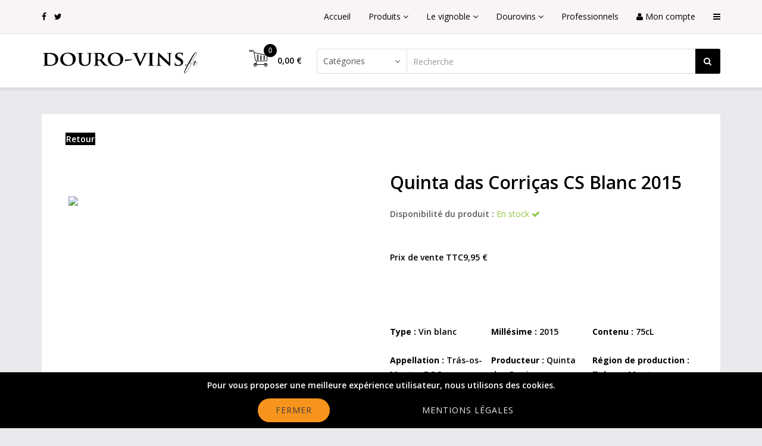

--- FILE ---
content_type: text/html; charset=utf-8
request_url: https://www.douro-vins.fr/boutique/quinta-das-corri-as-cs-blanc-2015-fiche.html
body_size: 8847
content:
<!DOCTYPE html>
<html xmlns="http://www.w3.org/1999/xhtml" xml:lang="fr-fr" lang="fr-fr" dir="ltr">
    <head prefix="og: http://ogp.me/ns# fb: http://ogp.me/ns/fb# product: http://ogp.me/ns/product#">
        <meta http-equiv="X-UA-Compatible" content="IE=edge">
            <meta name="viewport" content="width=device-width, initial-scale=1">
                
                <base href="https://www.douro-vins.fr/boutique/quinta-das-corri-as-cs-blanc-2015-fiche.html" />
	<meta http-equiv="content-type" content="text/html; charset=utf-8" />
	<meta name="keywords" content="Quinta das Corriças CS Blanc 2015, Vin blanc, Trás-os-Montes DOC, Trás-os-Montes, Portugal, vins portugais, achat" />
	<meta name="robots" content="index, follow, max-snippet:-1, max-image-preview:large, max-video-preview:-1" />
	<meta name="title" content="Quinta das Corriças CS Blanc 2015" />
	<meta name="description" content="Quinta das Corriças CS Blanc 2015 - Quinta das Corriças - Vin blanc - Trás-os-Montes DOC - Trás-os-Montes, Portugal" />
	<meta name="generator" content="Joomla! - Open Source Content Management" />
	<title>Quinta das Corriças CS Blanc 2015 - Dourovins</title>
	<meta property="og:type" content="product" />
	<meta property="og:title" content="Quinta das Corriças CS Blanc 2015 - Dourovins" />
	<meta property="og:url" content="https://www.douro-vins.fr/boutique/quinta-das-corri-as-cs-blanc-2015-fiche.html" />
	<meta property="og:site_name" content="Dourovins - Vins portugais en ligne" />
	<meta property="og:description" content="Quinta das Corriças CS Blanc 2015 - Quinta das Corriças - Vin blanc - Trás-os-Montes DOC - Trás-os-Montes, Portugal" />
	<meta property="og:image" content="assets/images/vmgeneral/dourovinsv.png" />
	<meta property="product:category" content="Vin blanc" />
	<meta property="product:brand" content="Quinta das Corriças" />
	<meta property="product:price:amount" content="9.95" />
	<meta property="product:price:currency" content="EUR" />
	<meta property="product:sale_price:amount" content="9.95" />
	<meta property="product:sale_price:currency" content="EUR" />
	<meta property="product:retailer_part_no" content="02012001" />
	<meta property="product:availability" content="instock" />
	<link href="https://www.douro-vins.fr/boutique/quinta-das-corri-as-cs-blanc-2015-fiche.html" rel="canonical" />
	<link href="/images/favicondv.png" rel="shortcut icon" type="image/vnd.microsoft.icon" />
	<link href="/components/com_virtuemart/assets/css/vm-ltr-common.css?vmver=9b9fd915" rel="stylesheet" type="text/css" />
	<link href="/components/com_virtuemart/assets/css/vm-ltr-site.css?vmver=9b9fd915" rel="stylesheet" type="text/css" />
	<link href="/components/com_virtuemart/assets/css/vm-ltr-reviews.css?vmver=9b9fd915" rel="stylesheet" type="text/css" />
	<link href="/components/com_virtuemart/assets/css/chosen.css?vmver=9b9fd915" rel="stylesheet" type="text/css" />
	<link href="/components/com_virtuemart/assets/css/jquery.fancybox-1.3.4.css?vmver=9b9fd915" rel="stylesheet" type="text/css" />
	<link href="//fonts.googleapis.com/css?family=Open+Sans:300,300italic,regular,italic,600,600italic,700,700italic,800,800italic&amp;subset=latin" rel="stylesheet" type="text/css" />
	<link href="/templates/shaper_megadeal_ii/css/bootstrap.min.css" rel="stylesheet" type="text/css" />
	<link href="/templates/shaper_megadeal_ii/css/font-awesome.min.css" rel="stylesheet" type="text/css" />
	<link href="/templates/shaper_megadeal_ii/css/megedeal-icon.css" rel="stylesheet" type="text/css" />
	<link href="/templates/shaper_megadeal_ii/css/legacy.css" rel="stylesheet" type="text/css" />
	<link href="/templates/shaper_megadeal_ii/css/template.css" rel="stylesheet" type="text/css" />
	<link href="/templates/shaper_megadeal_ii/css/presets/preset1.css" rel="stylesheet" type="text/css" class="preset" />
	<link href="/templates/shaper_megadeal_ii/css/frontend-edit.css" rel="stylesheet" type="text/css" />
	<link href="https://www.douro-vins.fr/plugins/system/fmalertcookies/assets/css/bootstrap.min.css" rel="stylesheet" type="text/css" />
	<link href="https://www.douro-vins.fr/plugins/system/fmalertcookies/assets/css/custom.css" rel="stylesheet" type="text/css" />
	<style type="text/css">
body{font-family:Open Sans, sans-serif; font-weight:600; }h1{font-family:Open Sans, sans-serif; font-weight:800; }h2{font-family:Open Sans, sans-serif; font-weight:600; }h3{font-family:Open Sans, sans-serif; font-weight:normal; }h4{font-family:Open Sans, sans-serif; font-weight:normal; }h5{font-family:Open Sans, sans-serif; font-weight:600; }h6{font-family:Open Sans, sans-serif; font-weight:600; }.productdetails-view .vm-product-details-container .vm-product-countdown-wrapper {
    padding: 1px 0;
    border-top: 0;
}#sp-top-bar{ background-color:#f8f5f4;color:#000000; }#sp-top-bar a{color:#030303;}#sp-top-bar a:hover{color:#000000;}#sp-header{ background-color:#ffffff;color:#000000; }#sp-header a{color:#030303;}#sp-header a:hover{color:#000000;}#sp-main-body{ color:#000000; }#sp-main-body a{color:#000000;}#sp-main-body a:hover{color:#000000;}#sp-bottom{ background-color:#000000;color:#ffffff;padding:40px 0px 40px 0px; }#sp-bottom a{color:#ffffff;}#sp-bottom a:hover{color:#ffffff;}#sp-footer{ background-color:#000000;color:#f8f5f4; }#sp-footer a{color:#f8f5f4;}#sp-footer a:hover{color:#f8f5f4;}
	</style>
	<script src="/media/jui/js/jquery.min.js?d37974d19212748df1c57d7cdb6ddd35" type="text/javascript"></script>
	<script src="/media/jui/js/jquery-noconflict.js?d37974d19212748df1c57d7cdb6ddd35" type="text/javascript"></script>
	<script src="/media/jui/js/jquery-migrate.min.js?d37974d19212748df1c57d7cdb6ddd35" type="text/javascript"></script>
	<script src="/components/com_virtuemart/assets/js/jquery-ui.min.js?vmver=1.13.2" type="text/javascript"></script>
	<script src="/components/com_virtuemart/assets/js/jquery.ui.autocomplete.html.js" type="text/javascript"></script>
	<script src="/components/com_virtuemart/assets/js/jquery.noconflict.js" async="async" type="text/javascript"></script>
	<script src="/components/com_virtuemart/assets/js/vmsite.js?vmver=9b9fd915" type="text/javascript"></script>
	<script src="/components/com_virtuemart/assets/js/chosen.jquery.min.js?vmver=9b9fd915" type="text/javascript"></script>
	<script src="/components/com_virtuemart/assets/js/vmprices.js?vmver=9b9fd915" type="text/javascript"></script>
	<script src="/components/com_virtuemart/assets/js/dynupdate.js?vmver=9b9fd915" type="text/javascript"></script>
	<script src="/components/com_virtuemart/assets/js/fancybox/jquery.fancybox-1.3.4.2.pack.js?vmver=1.3.4.2" type="text/javascript"></script>
	<script src="/templates/shaper_megadeal_ii/js/bootstrap.min.js" type="text/javascript"></script>
	<script src="/templates/shaper_megadeal_ii/js/jquery.sticky.js" type="text/javascript"></script>
	<script src="/templates/shaper_megadeal_ii/js/jquery.countdown.min.js" type="text/javascript"></script>
	<script src="/templates/shaper_megadeal_ii/js/main.js" type="text/javascript"></script>
	<script src="/templates/shaper_megadeal_ii/js/frontend-edit.js" type="text/javascript"></script>
	<script src="/modules/mod_sp_vmajaxsearch/assets/js/spvmajax-search.js" type="text/javascript"></script>
	<script src="/modules/mod_virtuemart_cart/assets/js/update_cart.js?vmver=9b9fd915" type="text/javascript"></script>
	<script type="text/javascript">
//<![CDATA[ 
if (typeof Virtuemart === "undefined"){
	var Virtuemart = {};}
var vmSiteurl = 'https://www.douro-vins.fr/' ;
Virtuemart.vmSiteurl = vmSiteurl;
var vmLang = '&lang=fr';
Virtuemart.vmLang = vmLang; 
var vmLangTag = 'fr';
Virtuemart.vmLangTag = vmLangTag;
var Itemid = '&Itemid=357';
Virtuemart.addtocart_popup = "1" ; 
var vmCartError = Virtuemart.vmCartError = "Une erreur est survenue pendant la mise à jour de votre panier";
var usefancy = true; //]]>

	</script>
	<!-- Start: Google Structured Data -->
            
<script type="application/ld+json" data-type="gsd">
{
    "@context": "https://schema.org",
    "@type": "BreadcrumbList",
    "itemListElement": [
        {
            "@type": "ListItem",
            "position": 1,
            "name": "Boutique",
            "item": "https://www.douro-vins.fr/boutique/results,1-0.html"
        },
        {
            "@type": "ListItem",
            "position": 2,
            "name": "Vin blanc",
            "item": "https://www.douro-vins.fr/boutique/vin-blanc/results,1-0.html"
        },
        {
            "@type": "ListItem",
            "position": 3,
            "name": "Quinta das Corriças CS Blanc 2015",
            "item": "https://www.douro-vins.fr/boutique/quinta-das-corri-as-cs-blanc-2015-fiche.html"
        }
    ]
}
</script>
            <!-- End: Google Structured Data -->


                <script async src="https://www.googletagmanager.com/gtag/js?id=UA-121870866-1"></script>
<script>
  window.dataLayer = window.dataLayer || [];
  function gtag(){dataLayer.push(arguments);}
  gtag('js', new Date());

  gtag('config', 'UA-121870866-1');
</script>
                
</head>
                <body class="site com-virtuemart view-productdetails no-layout no-task itemid-357 fr-fr ltr  sticky-header layout-fluid">
                    <div class="body-innerwrapper">
                        <section id="sp-top-bar"><div class="container"><div class="row"><div id="sp-top1" class="col-xs-6 col-sm-4 col-md-2"><div class="sp-column "><ul class="social-icons"><li class="social-icon-facebook"><a target="_blank" href="https://www.facebook.com/Dourovins"><i class="fa fa-facebook"></i></a></li><li class="social-icon-twitter"><a target="_blank" href="https://www.twitter.com/Dourovins"><i class="fa fa-twitter"></i></a></li></ul></div></div><div id="sp-menu" class="col-xs-6 col-sm-8 col-md-10"><div class="sp-column ">			<div class='sp-megamenu-wrapper'>
				<a id="offcanvas-toggler" href="#"><i class="fa fa-bars"></i></a>
				<ul class="sp-megamenu-parent menu-fade hidden-sm hidden-xs"><li class="sp-menu-item"><a  href="https://www.douro-vins.fr/" >Accueil</a></li><li class="sp-menu-item sp-has-child"><a  href="https://www.douro-vins.fr/produits.html" >Produits</a><div class="sp-dropdown sp-dropdown-main sp-menu-right" style="width: 240px;"><div class="sp-dropdown-inner"><ul class="sp-dropdown-items"><li class="sp-menu-item"><a  href="https://www.douro-vins.fr/produits/vins-de-porto-rouges.html" >Vins de Porto rouges</a></li><li class="sp-menu-item"><a  href="https://www.douro-vins.fr/produits/vins-de-porto-blancs.html" >Vins de Porto blancs</a></li><li class="sp-menu-item"><a  href="https://www.douro-vins.fr/produits/vins-de-porto-roses.html" >Vins de Porto rosés</a></li><li class="sp-menu-item"><a  href="https://www.douro-vins.fr/produits/vins-rouges.html" >Vins rouges</a></li><li class="sp-menu-item"><a  href="https://www.douro-vins.fr/produits/vins-blancs.html" >Vins blancs</a></li><li class="sp-menu-item"><a  href="https://www.douro-vins.fr/produits/mousseux-blancs.html" >Mousseux blancs</a></li><li class="sp-menu-item"><a  href="https://www.douro-vins.fr/produits/mousseux-roses.html" >Mousseux rosés</a></li><li class="sp-menu-item"><a  href="https://www.douro-vins.fr/produits/vins-de-madere.html" >Vins de Madère</a></li><li class="sp-menu-item"><a  href="https://www.douro-vins.fr/produits/muscats.html" >Muscats</a></li><li class="sp-menu-item"><a  href="https://www.douro-vins.fr/produits/liqueurs-et-autres.html" >Liqueurs et autres</a></li><li class="sp-menu-item"><a  href="https://www.douro-vins.fr/produits/huiles-d-olive.html" >Huiles d'olive</a></li></ul></div></div></li><li class="sp-menu-item sp-has-child"><a  href="/le-vignoble/les-regions-viticoles.html" >Le vignoble</a><div class="sp-dropdown sp-dropdown-main sp-menu-right" style="width: 240px;"><div class="sp-dropdown-inner"><ul class="sp-dropdown-items"><li class="sp-menu-item sp-has-child"><a  href="https://www.douro-vins.fr/le-vignoble/les-regions-viticoles.html" >Les régions viticoles</a><div class="sp-dropdown sp-dropdown-sub sp-menu-right" style="width: 240px;"><div class="sp-dropdown-inner"><ul class="sp-dropdown-items"><li class="sp-menu-item"><a  href="/le-vignoble/les-regions-viticoles.html" >La carte</a></li><li class="sp-menu-item"><a  href="https://www.douro-vins.fr/le-vignoble/les-regions-viticoles/alentejo.html" >Alentejo</a></li><li class="sp-menu-item"><a  href="https://www.douro-vins.fr/le-vignoble/les-regions-viticoles/algarve.html" >Algarve</a></li><li class="sp-menu-item"><a  href="https://www.douro-vins.fr/le-vignoble/les-regions-viticoles/bairrada.html" >Bairrada</a></li><li class="sp-menu-item"><a  href="https://www.douro-vins.fr/le-vignoble/les-regions-viticoles/beiras.html" >Beiras</a></li><li class="sp-menu-item"><a  href="https://www.douro-vins.fr/le-vignoble/les-regions-viticoles/dao.html" >Dão</a></li><li class="sp-menu-item"><a  href="https://www.douro-vins.fr/le-vignoble/les-regions-viticoles/douro.html" >Douro</a></li><li class="sp-menu-item"><a  href="https://www.douro-vins.fr/le-vignoble/les-regions-viticoles/lisbonne.html" >Lisbonne</a></li><li class="sp-menu-item"><a  href="https://www.douro-vins.fr/le-vignoble/les-regions-viticoles/peninsule-de-setubal.html" >Péninsule de Setúbal</a></li><li class="sp-menu-item"><a  href="https://www.douro-vins.fr/le-vignoble/les-regions-viticoles/tejo.html" >Tejo</a></li><li class="sp-menu-item"><a  href="https://www.douro-vins.fr/le-vignoble/les-regions-viticoles/tras-os-montes.html" >Trás-os-Montes</a></li><li class="sp-menu-item"><a  href="https://www.douro-vins.fr/le-vignoble/les-regions-viticoles/vinho-verde-minho.html" >Vinho Verde, Minho</a></li></ul></div></div></li><li class="sp-menu-item"><a  href="https://www.douro-vins.fr/le-vignoble/historique.html" >Historique</a></li><li class="sp-menu-item"><a  href="https://www.douro-vins.fr/le-vignoble/les-appellations.html" >Les appellations</a></li><li class="sp-menu-item"><a  href="https://www.douro-vins.fr/le-vignoble/les-cepages.html" >Les cépages</a></li><li class="sp-menu-item"><a  href="https://www.douro-vins.fr/le-vignoble/tout-savoir-sur-le-porto.html" >Tout savoir sur le Porto</a></li><li class="sp-menu-item"><a  href="https://www.douro-vins.fr/le-vignoble/tout-savoir-sur-le-madere.html" >Tout savoir sur le Madère</a></li></ul></div></div></li><li class="sp-menu-item sp-has-child"><a  href="/dourovins/qui-sommes-nous.html" >Dourovins</a><div class="sp-dropdown sp-dropdown-main sp-menu-right" style="width: 240px;"><div class="sp-dropdown-inner"><ul class="sp-dropdown-items"><li class="sp-menu-item"><a  href="https://www.douro-vins.fr/dourovins/qui-sommes-nous.html" >Qui sommes-nous ?</a></li><li class="sp-menu-item"><a  href="https://www.douro-vins.fr/dourovins/la-boutique-sillingy.html" >La Boutique à Sillingy</a></li><li class="sp-menu-item"><a  href="https://www.douro-vins.fr/dourovins/notre-objectif.html" >Notre objectif</a></li><li class="sp-menu-item"><a  href="https://www.douro-vins.fr/dourovins/comment-commander.html" >Comment commander ?</a></li><li class="sp-menu-item"><a  href="https://www.douro-vins.fr/dourovins/frais-de-port.html" >Frais de port</a></li></ul></div></div></li><li class="sp-menu-item"><a  href="https://www.douro-vins.fr/professionnels.html" >Professionnels</a></li><li class="sp-menu-item"><a  href="https://www.douro-vins.fr/mon-compte.html" ><i class="fa fa-user"></i> Mon compte</a></li></ul>			</div>
		</div></div></div></div></section><header id="sp-header"><div class="container"><div class="row"><div id="sp-logo" class="col-xs-8 col-sm-3 col-md-3"><div class="sp-column "><a class="logo" href="/"><h1><img class="sp-default-logo hidden-xs" src="/images/logo.png" alt="Dourovins - Vins portugais en ligne"><img class="sp-retina-logo hidden-xs" src="/images/logo.png" alt="Dourovins - Vins portugais en ligne" width="1623" height="274"><img class="sp-default-logo visible-xs" src="/images/logo.png" alt="Dourovins - Vins portugais en ligne"></h1></a></div></div><div id="sp-header-right" class="col-xs-4 col-sm-9 col-md-9"><div class="sp-column "><div class="sp-module pull-right spvm-ajax-search"><div class="sp-module-content">
<div id="mod_sp_vmajaxsearch112" class="mod-sp-vmajaxsearch pull-right spvm-ajax-search">
<form action="/boutique/results,1-0.html?search=true" method="get">
		<div class="form-group">
			<div class="input-group">
				<div class="input-group-addon">
					<select name="virtuemart_category_id" id="virtuemart_category_id" class="form-control">
						<option value="" selected="selected">
							Catégories						</option>
						<option  value="9" data-name="Huiles d'olives"> Huiles d'olives</option><option  value="8" data-name="Liqueurs et autres"> Liqueurs et autres</option><option  value="7" data-name="Muscats"> Muscats</option><option  value="19" data-name="Professionnels"> Professionnels</option><option  value="5" data-name="Vin de Madère"> Vin de Madère</option><option  value="14" data-name="Mousseux blancs"> Mousseux blancs</option><option  value="15" data-name="Mousseux rosés"> Mousseux rosés</option><option  value="17" data-name="Vin de Porto blanc"> Vin de Porto blanc</option><option  value="18" data-name="Vin de Porto rosé"> Vin de Porto rosé</option><option  value="1" data-name="Vin rouge"> Vin rouge</option><option  value="2" data-name="Vin blanc"> Vin blanc</option><option  value="16" data-name="Vin de Porto rouge"> Vin de Porto rouge</option>					</select>
				</div>

				<div class="sp-form-control-container">
					<input type="text" name="keyword" id="mod_virtuemart_search" class="sp-vmajax-search-input form-control" value="" placeholder="Recherche" autocomplete="off">
					<a href="#" class="sp-vmajaxsearch-clear" style="display: none;"><i class="fa fa-times-circle"></i></a>
					<div class="sp-vmajaxsearch-results" style="display: none;"></div>
				</div>

				<div class="input-group-addon">
					<button type="submit" class="sp-vmajax-search-submit btn btn-primary">
						<i class="fa fa-search"></i>
					</button>
				</div>
			</div>
		</div>
		<input type="hidden" name="limitstart" value="0" />
		<input type="hidden" name="option" value="com_virtuemart" />
		<input type="hidden" name="view" value="category" />
		<input type="hidden" name="Itemid" value="0" />
	</form>
</div></div></div><header class="sp-module pull-right"><div class="sp-module-content">
<!-- Virtuemart 2 Ajax Card -->
<div id="vmCartModule" class="vmCartModule pull-right">

    <div class="megadeal-vm-cart-icon-wrapper">
        <i class="spvm-cart-toggle megadeal-icon-cart">
            <span class="spvm-total-product">
                0            </span>
        </i>
        
        <div class="Price-empty vm-display vm-price-value"><span class="vm-price-desc"></span><span class="Price-empty">0,00 €</span></div>    </div>

    <div class="megadeal-vm-carts-product-wrapper">  

    
        <div class="hiddencontainer" style=" display: none; ">
            <div class="vmcontainer">
                <div class="product_row">
                    <span class="quantity"></span>&nbsp;x&nbsp;<span class="product_name"></span>

                                    <div class="subtotal_with_tax" style="float: right;"></div>
                                <div class="customProductData"></div><br>
                </div>
            </div>
        </div>
        <div class="vm_cart_products">
            <div class="vmcontainer">
                            </div>
        </div>
    
    <div class="vm-cart-total-wrapper">
        <div class="total">
                    </div>
        <div class="total_products">Panier Vide</div>
    </div> <!-- /.vm-cart-total-wrapper -->

    <div class="show-cart">
            </div>

    <div style="clear:both;"></div>
        <div class="payments-signin-button" ></div>
    <noscript>
        Veuillez patienter    </noscript>
    </div>
</div>
</div></header></div></div></div></div></header><section id="sp-page-title"><div class="row"><div id="sp-title" class="col-sm-12 col-md-12"><div class="sp-column "></div></div></div></section><section id="sp-main-body"><div class="container"><div class="row"><div id="sp-component" class="col-sm-12 col-md-12"><div class="sp-column "><div id="system-message-container">
	</div>

			<div id="bd_results">
			<div id="cf_res_ajax_loader"></div><div class="productdetails-view productdetails">
	<div class="productdetails-view-section">

					<div class="back-to-category">
		    	<a href="javascript:history.go(-1)" class="product-details" title="Retour"><span style="color:white">Retour</span></a>
			</div>
		
	    
		
	    <div class="row">
		    <div class="vm-product-container col-sm-6">

				<div class="vm-product-media-container">
							<div class="main-image">
			<a  rel='vm-additional-images' href="https://www.douro-vins.fr/components/com_virtuemart/assets/images/vmgeneral/dourovinsv.png"><img  loading="lazy"  src="/components/com_virtuemart/assets/images/vmgeneral/dourovinsv.png"  /></a>			<div class="clear"></div>
		</div>
							<div class="clear"></div>
								    </div>

			</div>

			<div class="vm-product-details-container col-sm-6">
				<!-- Product Title -->
				<h1 itemprop="name">Quinta das Corriças CS Blanc 2015</h1>
						<div class="ratingbox dummy" title="Pas noté" >

		</div>
	
				<p class="vm-product-availability in-stock">
					Disponibilité du produit :
					<span class="vm-product-avalability-text">
													En stock							<i class="fa fa-check"></i>
											</span>
				</p>
			    <div class="spacer-buy-area">
					<div class="product-price" id="productPrice239">
	
	<div class="sp-price-box">					
	    			<ins>
	           	        </ins>
			
	</div> <!-- //sp-price-box -->

		
			<div class="vm-details-all-prices">
				<div class="PricesalesPrice vm-display vm-price-value"><span class="vm-price-desc">Prix ​​de vente TTC</span><span class="PricesalesPrice">9,95 €</span></div>			</div> <!-- //.vm-details-all-prices -->
		
	</div>

					<div class="product-price" id="productPrice239">

						<div class="vm-product-countdown-wrapper">
							
													</div>
					</div>

					
	
	<div class="product-fields">
		<div class="row">
			
				<div class="product-field col-sm-4 vm-product-field-type-S">
											<div class="product-field-display"><strong>Type :</strong> Vin blanc</div><br />
									</div>
			
				<div class="product-field col-sm-4 vm-product-field-type-S">
											<div class="product-field-display"><strong>Millésime :</strong> 2015</div><br />
									</div>
			
				<div class="product-field col-sm-4 vm-product-field-type-S">
											<div class="product-field-display"><strong>Contenu :</strong> 75cL</div><br />
									</div>
			
				<div class="product-field col-sm-4 vm-product-field-type-S">
											<div class="product-field-display"><strong>Appellation :</strong> Trás-os-Montes DOC</div><br />
									</div>
			
				<div class="product-field col-sm-4 vm-product-field-type-S">
											<div class="product-field-display"><strong>Producteur :</strong> Quinta das Corriças</div><br />
									</div>
			
				<div class="product-field col-sm-4 vm-product-field-type-S">
											<div class="product-field-display"><strong>Région de production :</strong> Trás-os-Montes</div><br />
									</div>
					</div> <!-- /.row -->
      <div class="clear"></div>
	</div>

	


					
					<div class="clear"></div>
						<div class="addtocart-area">
		<form method="post" class="product js-recalculate" action="/boutique.html">
			<div class="vm-customfields-wrap">
							</div>		
			
	<div class="addtocart-bar">
				
				<div class="vm-quantity-wrap">
					<span class="quantity-text">Quantité</span>
					<span class="quantity-box">
						<input type="text" class="quantity-input js-recalculate" name="quantity[]"
						data-errStr="Ce produit est vendu comme un multiple de %s articles !"
						value="1" init="1" step="1"  />
					</span>
						
					<span class="quantity-controls js-recalculate">
						<button type="button" class="quantity-controls quantity-plus"><i class="fa fa-angle-up"></i></button>
						<button type="button" class="quantity-controls quantity-minus"><i class="fa fa-angle-down"></i></button>
					</span>
				</div> <!-- /.vm-quantity-wrap -->
			
							<div class="vm-addtocart-ask-wrap">
																		<input type="submit" name="addtocart" class="addtocart-button" value="Ajouter au panier" title="Ajouter au panier" />																				</div> <!-- /.vm-addtocart-ask-wrap -->
						<input type="hidden" name="virtuemart_product_id[]" value="239"/>
			<noscript><input type="hidden" name="task" value="add"/></noscript> 
	</div>

			<input type="hidden" name="option" value="com_virtuemart"/>
			<input type="hidden" name="view" value="cart"/>
			<input type="hidden" name="virtuemart_product_id[]" value="239"/>
			<input type="hidden" name="pname" value="Quinta das Corriças CS Blanc 2015"/>
			<input type="hidden" name="pid" value="239"/>
			<input type="hidden" name="Itemid" value="357"/>		</form>

	</div>


					
			    </div> <!-- /.spacer-buy-area -->
			</div> <!-- /.vm-product-details-container -->
		</div> <!-- /.row -->

	</div> <!-- /.productdetails-view-section -->

	<div class="clear"></div>

	<div class="productdetails-view-section vm-product-details-infos">
		
		<!-- Nav tabs -->
		<ul id="vm-product-tab" class="nav nav-tabs vm-product-details-tab" role="tablist">
						<li role="vm-tab" class="active">
				<a href="#vm-product-description" aria-controls="vm-product-description" role="tab" data-toggle="tab">
					Description du produit				</a>
			</li>
			
			<li role="vm-tab">
				<a href="#vm-product-review" aria-controls="vm-product-review" role="tab" data-toggle="tab">
					Avis				</a>
			</li>
			
			
		</ul>

		<!-- Tab panes -->
		<div class="tab-content">
							<div id="vm-product-description" class="tab-pane active" role="tabpanel">
					<p><strong>Distinctions :</strong></p>
<p> </p>
<hr />
<p><strong>Cépage (s) : </strong>Gouveia, Côdega de Larinho, Rabigato, Malvasia Fina<strong><br /></strong></p>
<p><strong>Teneur en alcool :</strong> 13%</p>
<p><strong>Elevage : </strong>-</p>
<p><strong>Consommation :</strong> Maintenant - 2022</p>
<p><strong>Accord mets-vins : </strong>Apéritif, poissons, fruits de mer, coquillages</p>
<p><strong>Température de service :</strong> 8-10°C</p>
<hr />
<p><strong>Notes de dégustation : </strong></p>
<p>Nez : arômes expressifs (fruits tropicaux avec de légères notes florales).</p>
<p>Bouche: frais, belle structure, fruité avec une superbe remarquable</p>
<hr />
<p> </p>				</div>
			
			<div id="vm-product-review" class="tab-pane" role="tabpanel" >
				<div class="customer-reviews">	
	<div class="list-reviews">
					<span class="step">Il n'y a pas encore de commentaire sur ce produit.</span>
					<div class="clear"></div>
	</div>
</div> 			</div>

			
					</div> <!-- /. tab-content -->

		
		

			</div> <!-- /.productdetails-view -->

	<div class="clear"></div>

	
	<script   id="updateChosen-js" type="text/javascript" >//<![CDATA[ 
if (typeof Virtuemart === "undefined")
	var Virtuemart = {};
	Virtuemart.updateChosenDropdownLayout = function() {
		var vm2string = {editImage: 'edit image',select_all_text: 'Tous sélectionner',select_some_options_text: 'Disponible pour tout', width: '100%'};
		jQuery("select.vm-chzn-select").chosen({enable_select_all: true,select_all_text : vm2string.select_all_text,select_some_options_text:vm2string.select_some_options_text,disable_search_threshold: 5, width:vm2string.width});
		//console.log("updateChosenDropdownLayout");
	}
	jQuery(document).ready( function() {
		Virtuemart.updateChosenDropdownLayout($);
	}); //]]>
</script><script   id="updDynamicListeners-js" type="text/javascript" >//<![CDATA[ 
jQuery(document).ready(function() { // GALT: Start listening for dynamic content update.
	// If template is aware of dynamic update and provided a variable let's
	// set-up the event listeners.
	if (typeof Virtuemart.containerSelector === 'undefined') { Virtuemart.containerSelector = '.productdetails-view'; }
	if (typeof Virtuemart.container === 'undefined') { Virtuemart.container = jQuery(Virtuemart.containerSelector); }
	if (Virtuemart.container){
		Virtuemart.updateDynamicUpdateListeners();
	}
	
}); //]]>
</script><script   id="ready.vmprices-js" type="text/javascript" >//<![CDATA[ 
jQuery(document).ready(function($) {

		Virtuemart.product($("form.product"));
}); //]]>
</script><script   id="popups-js" type="text/javascript" >//<![CDATA[ 
jQuery(document).ready(function($) {
		
		$('a.ask-a-question, a.printModal, a.recommened-to-friend, a.manuModal').click(function(event){
		  event.preventDefault();
		  $.fancybox({
			href: $(this).attr('href'),
			type: 'iframe',
			height: 550
			});
		  });
		
	}); //]]>
</script><script   id="imagepopup-js" type="text/javascript" >//<![CDATA[ 
jQuery(document).ready(function() {
	Virtuemart.updateImageEventListeners()
});
Virtuemart.updateImageEventListeners = function() {
	jQuery("a[rel=vm-additional-images]").fancybox({
		"titlePosition" 	: "inside",
		"transitionIn"	:	"elastic",
		"transitionOut"	:	"elastic"
	});
	jQuery(".additional-images a.product-image.image-0").removeAttr("rel");
	jQuery(".additional-images img.product-image").click(function() {
		jQuery(".additional-images a.product-image").attr("rel","vm-additional-images" );
		jQuery(this).parent().children("a.product-image").removeAttr("rel");
		var src = jQuery(this).parent().children("a.product-image").attr("href");
		jQuery(".main-image img").attr("src",src);
		jQuery(".main-image img").attr("alt",this.alt );
		jQuery(".main-image a").attr("href",src );
		jQuery(".main-image a").attr("title",this.alt );
		jQuery(".main-image .vm-img-desc").html(this.alt);
		}); 
	} //]]>
</script><script   id="ajaxContent-js" type="text/javascript" >//<![CDATA[ 
Virtuemart.container = jQuery('.productdetails-view');
	Virtuemart.containerSelector = '.productdetails-view'; //]]>
</script><script   id="vmPreloader-js" type="text/javascript" >//<![CDATA[ 
jQuery(document).ready(function($) {
		Virtuemart.stopVmLoading();
		var msg = '';
		jQuery('a[data-dynamic-update="1"]').off('click', Virtuemart.startVmLoading).on('click', {msg:msg}, Virtuemart.startVmLoading);
		jQuery('[data-dynamic-update="1"]').off('change', Virtuemart.startVmLoading).on('change', {msg:msg}, Virtuemart.startVmLoading);
	}); //]]>
</script></div></div></div></div></div></div></section><section id="sp-bottom"><div class="container"><div class="row"><div id="sp-bottom1" class="col-sm-6 col-md-3"><div class="sp-column "><div class="sp-module "><h3 class="sp-module-title">Dourovins</h3><div class="sp-module-content"><ul class="nav menu">
<li class="item-141"><a href="/dourovins/qui-sommes-nous.html" >Qui sommes-nous ?</a></li><li class="item-142"><a href="/dourovins/notre-objectif.html" >Notre objectif</a></li><li class="item-143"><a href="/dourovins/comment-commander.html" >Comment commander ?</a></li><li class="item-177"><a href="https://www.douro-vins.fr/mentions-legales.html" >Mentions légales</a></li><li class="item-373"><a href="https://www.douro-vins.fr/cgv.html" >Conditions Générales de Vente</a></li></ul>
</div></div></div></div><div id="sp-bottom2" class="col-sm-6 col-md-3"><div class="sp-column "><div class="sp-module "><h3 class="sp-module-title">Le vignoble</h3><div class="sp-module-content"><ul class="nav menu">
<li class="item-145"><a href="/le-vignoble/les-regions-viticoles.html" >Régions viticoles</a></li><li class="item-146"><a href="/le-vignoble/historique.html" >Historique</a></li><li class="item-147"><a href="/le-vignoble/les-appellations.html" >Les appellations</a></li><li class="item-148"><a href="/le-vignoble/les-cepages.html" >Les cépages</a></li><li class="item-386"><a href="/le-vignoble/tout-savoir-sur-le-porto.html" >Le vin de Porto</a></li></ul>
</div></div></div></div><div id="sp-bottom3" class="col-sm-6 col-md-3"><div class="sp-column "><div class="sp-module "><h3 class="sp-module-title">Vedettes</h3><div class="sp-module-content"><ul class="nav menu">
<li class="item-149"><a href="/produits/vins-de-porto-rouges.html" >Vins de Porto rouges</a></li><li class="item-387"><a href="/produits/vins-de-porto-blancs.html" >Vins de Porto blancs</a></li><li class="item-150"><a href="/produits/vins-rouges.html" >Vins rouges</a></li><li class="item-151"><a href="/produits/vins-blancs.html" >Vins blancs</a></li><li class="item-152"><a href="/produits/mousseux-blancs.html" >Mousseux blancs</a></li></ul>
</div></div></div></div><div id="sp-bottom4" class="col-sm-6 col-md-3"><div class="sp-column "><div class="sp-module "><h3 class="sp-module-title">Paiement sécurisé</h3><div class="sp-module-content">

<div class="custom"  >
	<p style="text-align: left;">Dans cette boutique, le paiement est sécurisé grâce au module de paiement Systempay de la Caisse d'Épargne.</p>
<p> <img style="display: block; margin-left: auto; margin-right: auto;" src="/images/paiement-securise.jpg" alt="" /></p></div>
</div></div></div></div></div></div></section><footer id="sp-footer"><div class="container"><div class="row"><div id="sp-footer1" class="col-sm-12 col-md-12"><div class="sp-column "><div class="sp-module "><div class="sp-module-content">

<div class="custom"  >
	<p style="text-align: center; font-size: 13px;"><em>L'abus d'alcool est dangereux pour la santé. À consommer avec modération.</em></p>
<p style="text-align: center; font-size: 13px;">© 2023 Dourovins - Tous droits réservés</p></div>
</div></div></div></div></div></div></footer>
                        <div class="offcanvas-menu">
                            <a href="#" class="close-offcanvas"><i class="fa fa-remove"></i></a>
                            <div class="offcanvas-inner">
                                                                    <div class="sp-module _menu"><h3 class="sp-module-title">Menu principal</h3><div class="sp-module-content"><ul class="nav menu">
<li class="item-101"><a href="https://www.douro-vins.fr/" >Accueil</a></li><li class="item-132 deeper parent"><a href="https://www.douro-vins.fr/produits.html" >Produits</a><span class="offcanvas-menu-toggler collapsed" data-toggle="collapse" data-target="#collapse-menu-132" aria-expanded="false" aria-controls="collapse-menu-132"><i class="fa fa-plus"></i><i class="fa fa-minus"></i></span><ul class="collapse" id="collapse-menu-132"><li class="item-164"><a href="https://www.douro-vins.fr/produits/vins-de-porto-rouges.html" >Vins de Porto rouges</a></li><li class="item-336"><a href="https://www.douro-vins.fr/produits/vins-de-porto-blancs.html" >Vins de Porto blancs</a></li><li class="item-343"><a href="https://www.douro-vins.fr/produits/vins-de-porto-roses.html" >Vins de Porto rosés</a></li><li class="item-165"><a href="https://www.douro-vins.fr/produits/vins-rouges.html" >Vins rouges</a></li><li class="item-166"><a href="https://www.douro-vins.fr/produits/vins-blancs.html" >Vins blancs</a></li><li class="item-168"><a href="https://www.douro-vins.fr/produits/mousseux-blancs.html" >Mousseux blancs</a></li><li class="item-338"><a href="https://www.douro-vins.fr/produits/mousseux-roses.html" >Mousseux rosés</a></li><li class="item-169"><a href="https://www.douro-vins.fr/produits/vins-de-madere.html" >Vins de Madère</a></li><li class="item-170"><a href="https://www.douro-vins.fr/produits/muscats.html" >Muscats</a></li><li class="item-171"><a href="https://www.douro-vins.fr/produits/liqueurs-et-autres.html" >Liqueurs et autres</a></li><li class="item-172"><a href="https://www.douro-vins.fr/produits/huiles-d-olive.html" >Huiles d'olive</a></li></ul></li><li class="item-133 deeper parent"><a href="/le-vignoble/les-regions-viticoles.html" >Le vignoble</a><span class="offcanvas-menu-toggler collapsed" data-toggle="collapse" data-target="#collapse-menu-133" aria-expanded="false" aria-controls="collapse-menu-133"><i class="fa fa-plus"></i><i class="fa fa-minus"></i></span><ul class="collapse" id="collapse-menu-133"><li class="item-377 deeper parent"><a href="https://www.douro-vins.fr/le-vignoble/les-regions-viticoles.html" >Les régions viticoles</a><span class="offcanvas-menu-toggler collapsed" data-toggle="collapse" data-target="#collapse-menu-377" aria-expanded="false" aria-controls="collapse-menu-377"><i class="fa fa-plus"></i><i class="fa fa-minus"></i></span><ul class="collapse" id="collapse-menu-377"><li class="item-546"><a href="/le-vignoble/les-regions-viticoles.html" >La carte</a></li><li class="item-535"><a href="https://www.douro-vins.fr/le-vignoble/les-regions-viticoles/alentejo.html" >Alentejo</a></li><li class="item-536"><a href="https://www.douro-vins.fr/le-vignoble/les-regions-viticoles/algarve.html" >Algarve</a></li><li class="item-537"><a href="https://www.douro-vins.fr/le-vignoble/les-regions-viticoles/bairrada.html" >Bairrada</a></li><li class="item-538"><a href="https://www.douro-vins.fr/le-vignoble/les-regions-viticoles/beiras.html" >Beiras</a></li><li class="item-539"><a href="https://www.douro-vins.fr/le-vignoble/les-regions-viticoles/dao.html" >Dão</a></li><li class="item-540"><a href="https://www.douro-vins.fr/le-vignoble/les-regions-viticoles/douro.html" >Douro</a></li><li class="item-541"><a href="https://www.douro-vins.fr/le-vignoble/les-regions-viticoles/lisbonne.html" >Lisbonne</a></li><li class="item-542"><a href="https://www.douro-vins.fr/le-vignoble/les-regions-viticoles/peninsule-de-setubal.html" >Péninsule de Setúbal</a></li><li class="item-543"><a href="https://www.douro-vins.fr/le-vignoble/les-regions-viticoles/tejo.html" >Tejo</a></li><li class="item-544"><a href="https://www.douro-vins.fr/le-vignoble/les-regions-viticoles/tras-os-montes.html" >Trás-os-Montes</a></li><li class="item-545"><a href="https://www.douro-vins.fr/le-vignoble/les-regions-viticoles/vinho-verde-minho.html" >Vinho Verde, Minho</a></li></ul></li><li class="item-136"><a href="https://www.douro-vins.fr/le-vignoble/historique.html" >Historique</a></li><li class="item-137"><a href="https://www.douro-vins.fr/le-vignoble/les-appellations.html" >Les appellations</a></li><li class="item-138"><a href="https://www.douro-vins.fr/le-vignoble/les-cepages.html" >Les cépages</a></li><li class="item-175"><a href="https://www.douro-vins.fr/le-vignoble/tout-savoir-sur-le-porto.html" >Tout savoir sur le Porto</a></li><li class="item-176"><a href="https://www.douro-vins.fr/le-vignoble/tout-savoir-sur-le-madere.html" >Tout savoir sur le Madère</a></li></ul></li><li class="item-380 deeper parent"><a href="/dourovins/qui-sommes-nous.html" >Dourovins</a><span class="offcanvas-menu-toggler collapsed" data-toggle="collapse" data-target="#collapse-menu-380" aria-expanded="false" aria-controls="collapse-menu-380"><i class="fa fa-plus"></i><i class="fa fa-minus"></i></span><ul class="collapse" id="collapse-menu-380"><li class="item-381"><a href="https://www.douro-vins.fr/dourovins/qui-sommes-nous.html" >Qui sommes-nous ?</a></li><li class="item-247"><a href="https://www.douro-vins.fr/dourovins/la-boutique-sillingy.html" >La Boutique à Sillingy</a></li><li class="item-382"><a href="https://www.douro-vins.fr/dourovins/notre-objectif.html" >Notre objectif</a></li><li class="item-383"><a href="https://www.douro-vins.fr/dourovins/comment-commander.html" >Comment commander ?</a></li><li class="item-388"><a href="https://www.douro-vins.fr/dourovins/frais-de-port.html" >Frais de port</a></li></ul></li><li class="item-520"><a href="https://www.douro-vins.fr/professionnels.html" >Professionnels</a></li><li class="item-205"><a href="https://www.douro-vins.fr/mon-compte.html" >Mon compte</a></li></ul>
</div></div>
                                                            </div>
                        </div>
                    </div>
                                        
                <!--googleoff: all--><div class="cadre_alert_cookies" id="cadre_alert_cookies" style="opacity:1;text-align:center;position:fixed;z-index:10000;left: 0;right: 0;bottom: 0; margin:0px;"><div class="cadre_inner_alert_cookies" style="display: inline-block;width: 100%;margin:auto;max-width:100%;background-color: #000000;border: 0px solid #eeeeee;"><div class="cadre_inner_texte_alert_cookies" style="display: inline-block;padding:10px;color: #ffffff"><div class="cadre_texte "><p style="text-align: center;">Pour vous proposer une meilleure expérience utilisateur, nous utilisons des cookies.</p></div><div class="cadre_bouton "><div class=" col-md-6 col-sm-6 btn_close" style="margin:0;text-align:center"><button onclick="CloseCadreAlertCookie();" style="color:#3d3d3d" class="btn btn-warning  popup-modal-dismiss">Fermer</button></div><div class=" col-md-6 col-sm-6 btn_readmore" style="margin:0;text-align:center"><a style="color:#eeeeee" class="btn btn-inverse  read_more" href="/mentions-legales.html">Mentions légales</a></div></div></div></div></div><!--googleon: all--><script type="text/javascript">/*<![CDATA[*/var name = "fmalertcookies" + "=";var ca = document.cookie.split(";");var acceptCookie = false;for(var i=0; i<ca.length; i++) {var c = ca[i];while (c.charAt(0)==" ") c = c.substring(1);if (c.indexOf(name) == 0){ acceptCookie = true; document.getElementById("cadre_alert_cookies").style.display="none";}}var d = new Date();d.setTime(d.getTime() + (30*(24*60*60*1000)));var expires_cookie = "expires="+d.toUTCString();function CloseCadreAlertCookie(){document.getElementById('cadre_alert_cookies').style.display='none'; document.cookie='fmalertcookies=true; '+expires_cookie+'; path=/';}/*]]>*/</script></body>
                </html>


--- FILE ---
content_type: text/css
request_url: https://www.douro-vins.fr/templates/shaper_megadeal_ii/css/template.css
body_size: 21106
content:
.form-control {
  display: block;
  height: 34px;
  padding: 6px 12px;
  font-size: 14px;
  line-height: 1.428571429;
  color: #555555;
  background-color: #fff;
  background-image: none;
  border: 1px solid #ccc;
  border-radius: 4px;
  -webkit-box-shadow: inset 0 1px 1px rgba(0,0,0,0.075);
  box-shadow: inset 0 1px 1px rgba(0,0,0,0.075);
  -webkit-transition: border-color ease-in-out .15s, box-shadow ease-in-out .15s;
  -o-transition: border-color ease-in-out .15s, box-shadow ease-in-out .15s;
  transition: border-color ease-in-out .15s, box-shadow ease-in-out .15s;
}
.form-control:focus {
  border-color: #66afe9;
  outline: 0;
  -webkit-box-shadow: inset 0 1px 1px rgba(0,0,0,.075), 0 0 8px rgba(102,175,233,0.6);
  box-shadow: inset 0 1px 1px rgba(0,0,0,.075), 0 0 8px rgba(102,175,233,0.6);
}
.form-control::-moz-placeholder {
  color: #999;
  opacity: 1;
}
.form-control:-ms-input-placeholder {
  color: #999;
}
.form-control::-webkit-input-placeholder {
  color: #999;
}
.form-control[disabled],
.form-control[readonly],
fieldset[disabled] .form-control {
  cursor: not-allowed;
  background-color: #eeeeee;
  opacity: 1;
}
textarea.form-control {
  height: auto;
}
@font-face {
  font-family: 'IcoMoon';
  src: url('../fonts/IcoMoon.eot');
  src: url('../fonts/IcoMoon.eot?#iefix') format('embedded-opentype'), url('../fonts/IcoMoon.woff') format('woff'), url('../fonts/IcoMoon.ttf') format('truetype'), url('../fonts/IcoMoon.svg#IcoMoon') format('svg');
  font-weight: normal;
  font-style: normal;
}
[data-icon]:before {
  font-family: 'IcoMoon';
  content: attr(data-icon);
  speak: none;
}
[class^="icon-"],
[class*=" icon-"] {
  display: inline-block;
  width: 14px;
  height: 14px;
  margin-right: .25em;
  line-height: 14px;
  background-image: none;
}
dd > span[class^="icon-"] + time,
dd > span[class*=" icon-"] + time {
  margin-left: -0.25em;
}
dl.article-info dd.hits span[class^="icon-"],
dl.article-info dd.hits span[class*=" icon-"] {
  margin-right: 0;
}
[class^="icon-"]:before,
[class*=" icon-"]:before {
  font-family: 'IcoMoon';
  font-style: normal;
  speak: none;
}
[class^="icon-"].disabled,
[class*=" icon-"].disabled {
  font-weight: normal;
}
.icon-joomla:before {
  content: "\e200";
}
.icon-chevron-up:before,
.icon-uparrow:before,
.icon-arrow-up:before {
  content: "\e005";
}
.icon-chevron-right:before,
.icon-rightarrow:before,
.icon-arrow-right:before {
  content: "\e006";
}
.icon-chevron-down:before,
.icon-downarrow:before,
.icon-arrow-down:before {
  content: "\e007";
}
.icon-chevron-left:before,
.icon-leftarrow:before,
.icon-arrow-left:before {
  content: "\e008";
}
.icon-arrow-first:before {
  content: "\e003";
}
.icon-arrow-last:before {
  content: "\e004";
}
.icon-arrow-up-2:before {
  content: "\e009";
}
.icon-arrow-right-2:before {
  content: "\e00a";
}
.icon-arrow-down-2:before {
  content: "\e00b";
}
.icon-arrow-left-2:before {
  content: "\e00c";
}
.icon-arrow-up-3:before {
  content: "\e00f";
}
.icon-arrow-right-3:before {
  content: "\e010";
}
.icon-arrow-down-3:before {
  content: "\e011";
}
.icon-arrow-left-3:before {
  content: "\e012";
}
.icon-menu-2:before {
  content: "\e00e";
}
.icon-arrow-up-4:before {
  content: "\e201";
}
.icon-arrow-right-4:before {
  content: "\e202";
}
.icon-arrow-down-4:before {
  content: "\e203";
}
.icon-arrow-left-4:before {
  content: "\e204";
}
.icon-share:before,
.icon-redo:before {
  content: "\27";
}
.icon-undo:before {
  content: "\28";
}
.icon-forward-2:before {
  content: "\e205";
}
.icon-backward-2:before,
.icon-reply:before {
  content: "\e206";
}
.icon-unblock:before,
.icon-refresh:before,
.icon-redo-2:before {
  content: "\6c";
}
.icon-undo-2:before {
  content: "\e207";
}
.icon-move:before {
  content: "\7a";
}
.icon-expand:before {
  content: "\66";
}
.icon-contract:before {
  content: "\67";
}
.icon-expand-2:before {
  content: "\68";
}
.icon-contract-2:before {
  content: "\69";
}
.icon-play:before {
  content: "\e208";
}
.icon-pause:before {
  content: "\e209";
}
.icon-stop:before {
  content: "\e210";
}
.icon-previous:before,
.icon-backward:before {
  content: "\7c";
}
.icon-next:before,
.icon-forward:before {
  content: "\7b";
}
.icon-first:before {
  content: "\7d";
}
.icon-last:before {
  content: "\e000";
}
.icon-play-circle:before {
  content: "\e00d";
}
.icon-pause-circle:before {
  content: "\e211";
}
.icon-stop-circle:before {
  content: "\e212";
}
.icon-backward-circle:before {
  content: "\e213";
}
.icon-forward-circle:before {
  content: "\e214";
}
.icon-loop:before {
  content: "\e001";
}
.icon-shuffle:before {
  content: "\e002";
}
.icon-search:before {
  content: "\53";
}
.icon-zoom-in:before {
  content: "\64";
}
.icon-zoom-out:before {
  content: "\65";
}
.icon-apply:before,
.icon-edit:before,
.icon-pencil:before {
  content: "\2b";
}
.icon-pencil-2:before {
  content: "\2c";
}
.icon-brush:before {
  content: "\3b";
}
.icon-save-new:before,
.icon-plus-2:before {
  content: "\5d";
}
.icon-ban-circle:before,
.icon-minus-sign:before,
.icon-minus-2:before {
  content: "\5e";
}
.icon-delete:before,
.icon-remove:before,
.icon-cancel-2:before {
  content: "\49";
}
.icon-publish:before,
.icon-save:before,
.icon-ok:before,
.icon-checkmark:before {
  content: "\47";
}
.icon-new:before,
.icon-plus:before {
  content: "\2a";
}
.icon-plus-circle:before {
  content: "\e215";
}
.icon-minus:before,
.icon-not-ok:before {
  content: "\4b";
}
.icon-minus-circle:before {
  content: "\e216";
}
.icon-unpublish:before,
.icon-cancel:before {
  content: "\4a";
}
.icon-cancel-circle:before {
  content: "\e217";
}
.icon-checkmark-2:before {
  content: "\e218";
}
.icon-checkmark-circle:before {
  content: "\e219";
}
.icon-info:before {
  content: "\e220";
}
.icon-info-2:before,
.icon-info-circle:before {
  content: "\e221";
}
.icon-question:before,
.icon-question-sign:before,
.icon-help:before {
  content: "\45";
}
.icon-question-2:before,
.icon-question-circle:before {
  content: "\e222";
}
.icon-notification:before {
  content: "\e223";
}
.icon-notification-2:before,
.icon-notification-circle:before {
  content: "\e224";
}
.icon-pending:before,
.icon-warning:before {
  content: "\48";
}
.icon-warning-2:before,
.icon-warning-circle:before {
  content: "\e225";
}
.icon-checkbox-unchecked:before {
  content: "\3d";
}
.icon-checkin:before,
.icon-checkbox:before,
.icon-checkbox-checked:before {
  content: "\3e";
}
.icon-checkbox-partial:before {
  content: "\3f";
}
.icon-square:before {
  content: "\e226";
}
.icon-radio-unchecked:before {
  content: "\e227";
}
.icon-radio-checked:before,
.icon-generic:before {
  content: "\e228";
}
.icon-circle:before {
  content: "\e229";
}
.icon-signup:before {
  content: "\e230";
}
.icon-grid:before,
.icon-grid-view:before {
  content: "\58";
}
.icon-grid-2:before,
.icon-grid-view-2:before {
  content: "\59";
}
.icon-menu:before {
  content: "\5a";
}
.icon-list:before,
.icon-list-view:before {
  content: "\31";
}
.icon-list-2:before {
  content: "\e231";
}
.icon-menu-3:before {
  content: "\e232";
}
.icon-folder-open:before,
.icon-folder:before {
  content: "\2d";
}
.icon-folder-close:before,
.icon-folder-2:before {
  content: "\2e";
}
.icon-folder-plus:before {
  content: "\e234";
}
.icon-folder-minus:before {
  content: "\e235";
}
.icon-folder-3:before {
  content: "\e236";
}
.icon-folder-plus-2:before {
  content: "\e237";
}
.icon-folder-remove:before {
  content: "\e238";
}
.icon-file:before {
  content: "\e016";
}
.icon-file-2:before {
  content: "\e239";
}
.icon-file-add:before,
.icon-file-plus:before {
  content: "\29";
}
.icon-file-remove:before,
.icon-file-minus:before {
  content: "\e017";
}
.icon-file-check:before {
  content: "\e240";
}
.icon-file-remove:before {
  content: "\e241";
}
.icon-save-copy:before,
.icon-copy:before {
  content: "\e018";
}
.icon-stack:before {
  content: "\e242";
}
.icon-tree:before {
  content: "\e243";
}
.icon-tree-2:before {
  content: "\e244";
}
.icon-paragraph-left:before {
  content: "\e246";
}
.icon-paragraph-center:before {
  content: "\e247";
}
.icon-paragraph-right:before {
  content: "\e248";
}
.icon-paragraph-justify:before {
  content: "\e249";
}
.icon-screen:before {
  content: "\e01c";
}
.icon-tablet:before {
  content: "\e01d";
}
.icon-mobile:before {
  content: "\e01e";
}
.icon-box-add:before {
  content: "\51";
}
.icon-box-remove:before {
  content: "\52";
}
.icon-download:before {
  content: "\e021";
}
.icon-upload:before {
  content: "\e022";
}
.icon-home:before {
  content: "\21";
}
.icon-home-2:before {
  content: "\e250";
}
.icon-out-2:before,
.icon-new-tab:before {
  content: "\e024";
}
.icon-out-3:before,
.icon-new-tab-2:before {
  content: "\e251";
}
.icon-link:before {
  content: "\e252";
}
.icon-picture:before,
.icon-image:before {
  content: "\2f";
}
.icon-pictures:before,
.icon-images:before {
  content: "\30";
}
.icon-palette:before,
.icon-color-palette:before {
  content: "\e014";
}
.icon-camera:before {
  content: "\55";
}
.icon-camera-2:before,
.icon-video:before {
  content: "\e015";
}
.icon-play-2:before,
.icon-video-2:before,
.icon-youtube:before {
  content: "\56";
}
.icon-music:before {
  content: "\57";
}
.icon-user:before {
  content: "\22";
}
.icon-users:before {
  content: "\e01f";
}
.icon-vcard:before {
  content: "\6d";
}
.icon-address:before {
  content: "\70";
}
.icon-share-alt:before,
.icon-out:before {
  content: "\26";
}
.icon-enter:before {
  content: "\e257";
}
.icon-exit:before {
  content: "\e258";
}
.icon-comment:before,
.icon-comments:before {
  content: "\24";
}
.icon-comments-2:before {
  content: "\25";
}
.icon-quote:before,
.icon-quotes-left:before {
  content: "\60";
}
.icon-quote-2:before,
.icon-quotes-right:before {
  content: "\61";
}
.icon-quote-3:before,
.icon-bubble-quote:before {
  content: "\e259";
}
.icon-phone:before {
  content: "\e260";
}
.icon-phone-2:before {
  content: "\e261";
}
.icon-envelope:before,
.icon-mail:before {
  content: "\4d";
}
.icon-envelope-opened:before,
.icon-mail-2:before {
  content: "\4e";
}
.icon-unarchive:before,
.icon-drawer:before {
  content: "\4f";
}
.icon-archive:before,
.icon-drawer-2:before {
  content: "\50";
}
.icon-briefcase:before {
  content: "\e020";
}
.icon-tag:before {
  content: "\e262";
}
.icon-tag-2:before {
  content: "\e263";
}
.icon-tags:before {
  content: "\e264";
}
.icon-tags-2:before {
  content: "\e265";
}
.icon-options:before,
.icon-cog:before {
  content: "\38";
}
.icon-cogs:before {
  content: "\37";
}
.icon-screwdriver:before,
.icon-tools:before {
  content: "\36";
}
.icon-wrench:before {
  content: "\3a";
}
.icon-equalizer:before {
  content: "\39";
}
.icon-dashboard:before {
  content: "\78";
}
.icon-switch:before {
  content: "\e266";
}
.icon-filter:before {
  content: "\54";
}
.icon-purge:before,
.icon-trash:before {
  content: "\4c";
}
.icon-checkedout:before,
.icon-lock:before,
.icon-locked:before {
  content: "\23";
}
.icon-unlock:before {
  content: "\e267";
}
.icon-key:before {
  content: "\5f";
}
.icon-support:before {
  content: "\46";
}
.icon-database:before {
  content: "\62";
}
.icon-scissors:before {
  content: "\e268";
}
.icon-health:before {
  content: "\6a";
}
.icon-wand:before {
  content: "\6b";
}
.icon-eye-open:before,
.icon-eye:before {
  content: "\3c";
}
.icon-eye-close:before,
.icon-eye-blocked:before,
.icon-eye-2:before {
  content: "\e269";
}
.icon-clock:before {
  content: "\6e";
}
.icon-compass:before {
  content: "\6f";
}
.icon-broadcast:before,
.icon-connection:before,
.icon-wifi:before {
  content: "\e01b";
}
.icon-book:before {
  content: "\e271";
}
.icon-lightning:before,
.icon-flash:before {
  content: "\79";
}
.icon-print:before,
.icon-printer:before {
  content: "\e013";
}
.icon-feed:before {
  content: "\71";
}
.icon-calendar:before {
  content: "\43";
}
.icon-calendar-2:before {
  content: "\44";
}
.icon-calendar-3:before {
  content: "\e273";
}
.icon-pie:before {
  content: "\77";
}
.icon-bars:before {
  content: "\76";
}
.icon-chart:before {
  content: "\75";
}
.icon-power-cord:before {
  content: "\32";
}
.icon-cube:before {
  content: "\33";
}
.icon-puzzle:before {
  content: "\34";
}
.icon-attachment:before,
.icon-paperclip:before,
.icon-flag-2:before {
  content: "\72";
}
.icon-lamp:before {
  content: "\74";
}
.icon-pin:before,
.icon-pushpin:before {
  content: "\73";
}
.icon-location:before {
  content: "\63";
}
.icon-shield:before {
  content: "\e274";
}
.icon-flag:before {
  content: "\35";
}
.icon-flag-3:before {
  content: "\e275";
}
.icon-bookmark:before {
  content: "\e023";
}
.icon-bookmark-2:before {
  content: "\e276";
}
.icon-heart:before {
  content: "\e277";
}
.icon-heart-2:before {
  content: "\e278";
}
.icon-thumbs-up:before {
  content: "\5b";
}
.icon-thumbs-down:before {
  content: "\5c";
}
.icon-unfeatured:before,
.icon-asterisk:before,
.icon-star-empty:before {
  content: "\40";
}
.icon-star-2:before {
  content: "\41";
}
.icon-featured:before,
.icon-default:before,
.icon-star:before {
  content: "\42";
}
.icon-smiley:before,
.icon-smiley-happy:before {
  content: "\e279";
}
.icon-smiley-2:before,
.icon-smiley-happy-2:before {
  content: "\e280";
}
.icon-smiley-sad:before {
  content: "\e281";
}
.icon-smiley-sad-2:before {
  content: "\e282";
}
.icon-smiley-neutral:before {
  content: "\e283";
}
.icon-smiley-neutral-2:before {
  content: "\e284";
}
.icon-cart:before {
  content: "\e019";
}
.icon-basket:before {
  content: "\e01a";
}
.icon-credit:before {
  content: "\e286";
}
.icon-credit-2:before {
  content: "\e287";
}
.icon-expired:before {
  content: "\4b";
}
#sp-menu .sp-column {
  float: right;
}
.sp-megamenu-wrapper {
  float: left;
}
.sp-megamenu-wrapper .sp-module {
  padding: 15px !important;
  margin: 0 !important;
  border-left: 0 !important;
}
.sp-megamenu-wrapper .sp-module .sp-module-title {
  display: block;
  font-size: 13px;
  font-weight: 600;
  text-align: left;
  cursor: pointer;
  padding: 10px 0;
  text-transform: uppercase;
  color: #666;
}
.sp-megamenu-parent {
  list-style: none;
  padding: 0;
  margin: 0;
  z-index: 9;
  display: block;
  float: left;
}
.sp-megamenu-parent >li {
  display: inline-block;
  position: relative;
  padding: 0;
  line-height: 55px;
}
.sp-megamenu-parent >li >a {
  display: inline-block;
  padding: 0 15px;
  font-size: 14px;
  color: #6e6e6e;
  font-weight: 500;
}
.sp-megamenu-parent >li.sp-has-child>a:after {
  font-family: "FontAwesome";
  content: " \f107";
}
.sp-megamenu-parent >li.sp-has-child {
  content: '';
  -webkit-transition: 400ms;
  -o-transition: 400ms;
  transition: 400ms;
}
.sp-megamenu-parent >li.sp-has-child:hover:after {
  content: '';
  position: absolute;
  display: block;
  left: 20px;
  bottom: -32px;
  z-index: 999;
  width: 0;
  height: 0;
  border-width: 12px;
  border-color: #fff #fff transparent transparent;
  border-style: solid;
  transform: rotate(-45deg);
  transform-origin: 0 0;
  box-sizing: border-box;
  box-shadow: 3px -3px 1px -2px rgba(0,0,0,0.2);
}
.sp-megamenu-parent .sp-module {
  padding: 10px;
}
.sp-megamenu-parent .sp-mega-group {
  list-style: none;
  padding: 0;
  margin: 0;
}
.sp-megamenu-parent .sp-mega-group .sp-mega-group-child {
  list-style: none;
  padding: 0;
  margin: 0;
}
.sp-megamenu-parent .sp-dropdown {
  margin: 0;
  position: absolute;
  z-index: 10;
  display: none;
}
.sp-megamenu-parent .sp-dropdown .sp-dropdown-inner {
  background: #fff;
  box-shadow: 0px 0px 1px 1px rgba(0,0,0,0.2);
  position: relative;
  margin-top: 5px;
  border-radius: 3px;
}
.sp-megamenu-parent .sp-dropdown .sp-dropdown-items {
  list-style: none;
  padding: 0;
  margin: 0;
}
.sp-megamenu-parent .sp-dropdown .sp-dropdown-items .sp-has-child>a:after {
  font-family: "FontAwesome";
  content: " \f105";
  float: right;
}
.sp-megamenu-parent .sp-dropdown.sp-menu-center {
  margin-left: 45px;
}
.sp-megamenu-parent .sp-dropdown.sp-dropdown-main {
  top: 100%;
}
.sp-megamenu-parent .sp-dropdown.sp-dropdown-main.sp-menu-right,
.sp-megamenu-parent .sp-dropdown.sp-dropdown-main.sp-menu-full {
  left: 0;
}
.sp-megamenu-parent .sp-dropdown.sp-dropdown-main.sp-menu-left {
  right: 0;
}
.sp-megamenu-parent .sp-dropdown.sp-dropdown-sub {
  top: 0;
  left: 100%;
}
.sp-megamenu-parent .sp-dropdown.sp-dropdown-sub .sp-dropdown-inner {
  box-shadow: 0 0 5px rgba(0,0,0,0.2);
}
.sp-megamenu-parent .sp-dropdown li.sp-menu-item {
  display: block;
  position: relative;
  line-height: normal;
  border-bottom: 1px solid rgba(0,0,0,0.08);
  height: auto;
}
.sp-megamenu-parent .sp-dropdown li.sp-menu-item:last-child {
  border: none;
}
.sp-megamenu-parent .sp-dropdown li.sp-menu-item:first-child {
  padding-top: 10px;
}
.sp-megamenu-parent .sp-dropdown li.sp-menu-item >a {
  display: block;
  padding: 10px 20px;
  color: #777;
  cursor: pointer;
  text-align: left;
  text-transform: uppercase;
  font-size: 13px;
  text-transform: capitalize;
}
.sp-megamenu-parent .sp-dropdown li.sp-menu-item >a.sp-group-title {
  text-transform: uppercase;
  font-weight: 600;
  color: #666;
}
.sp-megamenu-parent .sp-dropdown li.sp-menu-item >a:not(.sp-group-title):hover {
  background: rgba(0,0,0,0.04);
}
.sp-megamenu-parent .sp-dropdown li.sp-menu-item.active>a:hover {
  color: #fff;
}
.sp-megamenu-parent .sp-dropdown-mega >.row {
  margin-top: 30px;
}
.sp-megamenu-parent .sp-dropdown-mega >.row:first-child {
  margin-top: 0;
}
.sp-megamenu-parent .sp-has-child:hover >.sp-dropdown {
  display: block;
}
.sp-megamenu-parent.menu-fade .sp-has-child:hover >.sp-dropdown {
  -webkit-animation: spMenuFadeIn 400ms;
  animation: spMenuFadeIn 400ms;
}
.sp-megamenu-parent.menu-zoom .sp-has-child:hover >.sp-dropdown {
  -webkit-animation: spMenuZoom 400ms;
  animation: spMenuZoom 400ms;
}
.sp-megamenu-parent.menu-fade-up .sp-has-child:hover >.sp-dropdown {
  -webkit-animation: spMenuFadeInUp 400ms;
  animation: spMenuFadeInUp 400ms;
}
#offcanvas-toggler {
  float: right;
  line-height: 55px;
  margin-left: 15px;
}
#offcanvas-toggler >i {
  -webkit-transition: color 400ms, background-color 400ms;
  -o-transition: color 400ms, background-color 400ms;
  transition: color 400ms, background-color 400ms;
}
#offcanvas-toggler >i:hover {
  color: #fff;
}
.offcanvas-overlay {
  opacity: 0;
  -webkit-transition: all .35s;
  transition: all .35s;
}
body.offcanvas .offcanvas-overlay {
  position: absolute;
  top: 0;
  left: 0;
  bottom: 0;
  right: 0;
  background: rgba(0,0,0,0.8);
  opacity: 1;
  z-index: 9999;
}
body.offcanvas .body-innerwrapper {
  right: 320px;
}
.body-innerwrapper {
  position: relative;
  overflow-x: hidden;
  -webkit-transition: right .35s;
  transition: right .35s;
  -webkit-transition-timing-function: ease-in-out;
  transition-timing-function: ease-in-out;
  right: 0;
}
.close-offcanvas {
  position: absolute;
  top: 15px;
  right: 15px;
  z-index: 1;
  border-radius: 100%;
  width: 25px;
  height: 25px;
  line-height: 25px;
  text-align: center;
  font-size: 12px;
  border: 1px solid #777;
  color: #777;
}
.offcanvas-menu {
  width: 320px;
  height: 100%;
  background-color: #fff;
  color: #5f5f5f;
  position: fixed;
  top: 0;
  right: -320px;
  z-index: 99999;
  overflow: inherit;
  -webkit-transition: right .35s;
  transition: right .35s;
  -webkit-transition-timing-function: ease-in-out;
  transition-timing-function: ease-in-out;
}
.offcanvas-menu .offcanvas-inner .sp-module {
  margin-top: 20px;
  border-bottom: 1px solid rgba(0,0,0,0.08);
  margin-bottom: 50px;
}
.offcanvas-menu .offcanvas-inner .sp-module:after {
  display: none;
}
.offcanvas-menu .offcanvas-inner .sp-module:last-child {
  border-bottom: none;
  margin-bottom: 0;
}
.offcanvas-menu .offcanvas-inner .sp-module.off-canvas-menu {
  padding: 0;
}
.offcanvas-menu .offcanvas-inner .sp-module .sp-module-title {
  font-size: 16px;
  line-height: 1;
  text-transform: uppercase;
}
.offcanvas-menu .offcanvas-inner .sp-module ul > li {
  border: 0;
  position: relative;
  border-bottom: 1px solid rgba(0,0,0,0.1);
}
.offcanvas-menu .offcanvas-inner .sp-module ul > li a {
  -webkit-transition: 300ms;
  -o-transition: 300ms;
  transition: 300ms;
  padding: 10px 20px;
  font-size: 14px;
  text-transform: uppercase;
  color: #5f5f5f;
  font-weight: 500;
  line-height: 28px;
}
.offcanvas-menu .offcanvas-inner .sp-module ul > li a:before {
  display: none;
}
.offcanvas-menu .offcanvas-inner .sp-module ul > li:hover >a,
.offcanvas-menu .offcanvas-inner .sp-module ul > li.active >a {
  background: rgba(0,0,0,0.04);
}
.offcanvas-menu .offcanvas-inner .sp-module ul > li .offcanvas-menu-toggler {
  display: inline-block;
  position: absolute;
  top: 0;
  right: 0;
  padding: 13px 20px;
  cursor: pointer;
}
.offcanvas-menu .offcanvas-inner .sp-module ul > li .offcanvas-menu-toggler .fa-plus {
  display: none;
}
.offcanvas-menu .offcanvas-inner .sp-module ul > li .offcanvas-menu-toggler .fa-minus {
  display: inline;
}
.offcanvas-menu .offcanvas-inner .sp-module ul > li .offcanvas-menu-toggler.collapsed .fa-plus {
  display: inline;
}
.offcanvas-menu .offcanvas-inner .sp-module ul > li .offcanvas-menu-toggler.collapsed .fa-minus {
  display: none;
}
.offcanvas-menu .offcanvas-inner .sp-module ul > li >a:after {
  display: none;
}
.offcanvas-menu .offcanvas-inner .sp-module ul > li ul {
  background: rgba(0,0,0,0.02);
}
.offcanvas-menu .offcanvas-inner .sp-module ul > li ul >li > a {
  padding-left: 30px;
}
.offcanvas-menu .offcanvas-inner .sp-module:first-child {
  margin-top: 0;
}
.offcanvas-menu .offcanvas-inner .search {
  margin-top: 25px;
}
.offcanvas-menu .offcanvas-inner .search input {
  width: 100%;
}
.ltr .offcanvas-menu {
  -webkit-transition: .4s;
  -o-transition: .4s;
  transition: .4s;
}
.ltr .body-innerwrapper:after {
  right: 0;
}
.ltr .offcanvas-menu {
  right: -320px;
}
.ltr.offcanvas .offcanvas-menu {
  right: 0;
}
.offcanvas {
  width: 100%;
  height: 100%;
  position: relative;
}
.offcanvas .body-innerwrapper:after {
  width: 100%;
  height: 100%;
  opacity: 1;
  -webkit-transition: opacity 0.35s;
  transition: opacity 0.35s;
}
.offcanvas .offcanvas-menu {
  right: 0;
}
.offcanvas .offcanvas-menu ul.nav-child li {
  padding-left: 10px;
}
.menu .nav-child.small {
  font-size: inherit;
}
@-webkit-keyframes spMenuFadeIn {
  0% {
    opacity: 0;
  }
  100% {
    opacity: 1;
  }
}
@keyframes spMenuFadeIn {
  0% {
    opacity: 0;
  }
  100% {
    opacity: 1;
  }
}
@-webkit-keyframes spMenuZoom {
  0% {
    opacity: 0;
    -webkit-transform: scale(.8);
  }
  100% {
    opacity: 1;
    -webkit-transform: scale(1);
  }
}
@keyframes spMenuZoom {
  0% {
    opacity: 0;
    transform: scale(.8);
    -webkit-transform: scale(.8);
  }
  100% {
    opacity: 1;
    transform: scale(1);
    -webkit-transform: scale(1);
  }
}
@-webkit-keyframes spMenuFadeInUp {
  0% {
    opacity: 0;
    -webkit-transform: translate3d(0,30px,0);
  }
  100% {
    opacity: 1;
    -webkit-transform: none;
  }
}
@keyframes spMenuFadeInUp {
  0% {
    opacity: 0;
    transform: translate3d(0,30px,0);
  }
  100% {
    opacity: 1;
    transform: none;
  }
}
a {
  -webkit-transition: color 400ms, background-color 400ms;
  -o-transition: color 400ms, background-color 400ms;
  transition: color 400ms, background-color 400ms;
}
body {
  line-height: 24px;
  background-color: #e9eaed;
}
a,
a:hover,
a:focus,
a:active {
  text-decoration: none;
}
label {
  font-weight: normal;
}
legend {
  padding-bottom: 10px;
}
img {
  display: block;
  max-width: 100%;
  height: auto;
}
select:not(.sub-variant):not(.vm-prd-customfields) {
  display: none !important;
}
select.sub-variant,
select.vm-prd-customfields {
  display: block !important;
}
div[class*="-view"] .row {
  display: inline;
}
.pagination-wraper {
  text-align: center;
}
.pagination-wraper ul.pagination {
  position: relative;
  margin: 0;
  padding: 10px 15px;
  background-color: #fff;
}
.pagination-wraper ul.pagination:after {
  content: '';
  position: absolute;
  left: 15px;
  right: 15px;
  bottom: -4px;
  height: 4px;
  border-radius: 0 0 2px 2px;
  background-color: rgba(0,0,0,0.07);
}
.pagination-wraper ul.pagination li [title~="Start"] {
  margin-right: 50px;
}
.pagination-wraper ul.pagination li [title~="End"] {
  margin-left: 50px;
}
.pagination-wraper ul.pagination li > a {
  border: 0;
  width: 30px;
  height: 30px;
  line-height: 30px;
  font-size: 12px;
  color: #939393;
  background-color: #e9eaed;
  padding: 0;
  margin: 0 5px;
  border-radius: 3px;
}
.pagination-wraper .pagination >li.disabled:first-child > a {
  margin-right: 50px;
}
.pagination-wraper .pagination >li.disabled:last-child > a {
  margin-left: 50px;
}
.pagination-wraper .pagination > .active > a {
  color: #fff;
}
.pagination-wraper .pagination >li > a:hover {
  color: #fff;
}
.alert {
  background: #fff;
  padding: 30px;
  margin-bottom: 30px;
  border-radius: 3px;
  border: none;
  position: relative;
}
.alert:after {
  content: '';
  position: absolute;
  left: 15px;
  right: 15px;
  bottom: -7px;
  height: 7px;
  border-radius: 0 0 2px 2px;
  background-color: #dcdde0;
}
.alert h4 {
  font-weight: 600;
}
.alert.alert-notice {
  background-color: #c3d2e5;
}
.alert.alert-success {
  background-color: #dff0d8;
}
.alert.alert-warning {
  background-color: #efe7b8;
}
.alert.alert-error {
  background-color: #e6c0c0;
}
.alert .close {
  -webkit-text-shadow: none;
  text-shadow: none;
  -webkit-transition: .3s;
  -o-transition: .3s;
  transition: .3s;
}
.box-shadow {
  margin-top: 50px !important;
  margin-bottom: 50px;
}
.box-shadow >div>div>div>.sppb-addon-container,
.box-shadow >div>div>div>.sppb-column {
  background: #fff;
  padding: 30px;
  border-radius: 3px;
  position: relative;
}
.box-shadow >div>div>div>.sppb-addon-container:after,
.box-shadow >div>div>div>.sppb-column:after {
  content: '';
  position: absolute;
  left: 15px;
  right: 15px;
  bottom: -7px;
  height: 7px;
  border-radius: 0 0 2px 2px;
  background-color: rgba(0,0,0,0.07);
}
.box-shadow .sppb-addon {
  background: transparent;
  padding: 0;
  border-radius: 0;
}
.box-shadow .sppb-addon:after {
  display: none;
}
.custom-box-shadow,
.vm-wrap,
.productdetails-view-section,
.vm-product-listing-view,
.view-virtuemart .category-view,
.view-category .category-view,
.com-users #sp-component > .sp-column,
.com-virtuemart.view-user #sp-component > .sp-column {
  position: relative;
  background-color: #fff;
  border-radius: 3px;
  padding: 30px;
  margin-bottom: 40px;
}
.custom-box-shadow:after,
.vm-wrap:after,
.productdetails-view-section:after,
.vm-product-listing-view:after,
.view-virtuemart .category-view:after,
.view-category .category-view:after,
.com-users #sp-component > .sp-column:after,
.com-virtuemart.view-user #sp-component > .sp-column:after {
  content: '';
  position: absolute;
  left: 15px;
  right: 15px;
  bottom: -7px;
  height: 7px;
  border-radius: 0 0 2px 2px;
  background-color: #dcdde0;
}
.custom-box-shadow.addon-no-shadow,
.vm-wrap.addon-no-shadow,
.productdetails-view-section.addon-no-shadow,
.vm-product-listing-view.addon-no-shadow,
.view-virtuemart .category-view.addon-no-shadow,
.view-category .category-view.addon-no-shadow,
.com-users #sp-component > .sp-column.addon-no-shadow,
.com-virtuemart.view-user #sp-component > .sp-column.addon-no-shadow {
  background-color: #fff;
}
.custom-box-shadow.addon-no-shadow .sppb-addon,
.vm-wrap.addon-no-shadow .sppb-addon,
.productdetails-view-section.addon-no-shadow .sppb-addon,
.vm-product-listing-view.addon-no-shadow .sppb-addon,
.view-virtuemart .category-view.addon-no-shadow .sppb-addon,
.view-category .category-view.addon-no-shadow .sppb-addon,
.com-users #sp-component > .sp-column.addon-no-shadow .sppb-addon,
.com-virtuemart.view-user #sp-component > .sp-column.addon-no-shadow .sppb-addon {
  background-color: transparent;
}
.custom-box-shadow.addon-no-shadow .sppb-addon:after,
.vm-wrap.addon-no-shadow .sppb-addon:after,
.productdetails-view-section.addon-no-shadow .sppb-addon:after,
.vm-product-listing-view.addon-no-shadow .sppb-addon:after,
.view-virtuemart .category-view.addon-no-shadow .sppb-addon:after,
.view-category .category-view.addon-no-shadow .sppb-addon:after,
.com-users #sp-component > .sp-column.addon-no-shadow .sppb-addon:after,
.com-virtuemart.view-user #sp-component > .sp-column.addon-no-shadow .sppb-addon:after {
  display: none;
}
.sppb-section.no-shadow .sppb-addon {
  background: transparent;
  padding: 0;
  border-radius: 0;
}
.sppb-section.no-shadow .sppb-addon:after {
  display: none;
}
.sppb-addon.no-shadow {
  background: transparent;
  padding: 0;
  border-radius: 0;
}
.sppb-addon.no-shadow:after {
  display: none;
}
.sp-social-share ul {
  display: block;
  padding: 0;
  margin: 20px -5px 0;
}
.sp-social-share ul li {
  display: inline-block;
  font-size: 24px;
  margin: 0 5px;
}
.dl-horizontal dt {
  margin: 8px 0;
  text-align: left;
}
.page-header {
  padding-bottom: 15px;
}
table.category {
  width: 100%;
}
table.category thead >tr,
table.category tbody >tr {
  border: 1px solid #f2f2f2;
}
table.category thead >tr th,
table.category thead >tr td,
table.category tbody >tr th,
table.category tbody >tr td {
  padding: 10px;
}
.contact-form .form-actions {
  background: none;
  border: none;
}
@media print {
  .visible-print {
    display: inherit !important;
  }
  .hidden-print {
    display: none !important;
  }
}
.chzn-container.chzn-container-single+.sp-select {
  display: none;
}
.vm-edit-user-form .chzn-container.chzn-container-single,
.vm-edit-adress-form .chzn-container.chzn-container-single {
  display: block;
}
.vm-edit-user-form .sp-select,
.vm-edit-adress-form .sp-select {
  display: none;
}
.sp-select {
  position: relative;
  cursor: pointer;
  display: inline-block;
}
.sp-select .sp-select-result {
  padding: 0 10px;
  text-align: left;
}
.sp-select ul {
  display: none;
  list-style: none;
  padding: 0;
  margin: 0;
  position: absolute;
  top: 100%;
  left: 0;
  min-width: 80px;
  max-width: 360px;
  background: #fff;
  z-index: 9999;
  box-shadow: 0 0 5px 0 rgba(0,0,0,0.2);
}
.sp-select ul >li {
  text-align: center;
  display: block;
  height: auto;
  line-height: normal;
  padding: 8px 15px;
  margin: 0;
  cursor: pointer;
}
.sp-select ul >li:hover,
.sp-select ul >li.active {
  color: #fff;
}
.sp-select .sp-select-dropdown {
  max-height: 320px;
  overflow-y: auto;
  overflow-x: hidden;
}
.mod-sp-vmajaxsearch .sp-vmajaxsearch-results .results-list::-webkit-scrollbar,
.sp-select-dropdown::-webkit-scrollbar {
  width: 12px;
}
.mod-sp-vmajaxsearch .sp-vmajaxsearch-results .results-list::-webkit-scrollbar-track,
.sp-select-dropdown::-webkit-scrollbar-track {
  -webkit-box-shadow: inset 0 0 6px rgba(0,0,0,0.1);
  box-shadow: inset 0 0 6px rgba(0,0,0,0.1);
}
.vm_currency_module form {
  display: inline-block;
}
.vm_currency_module .sp-select-result {
  color: #000000;
}
.vm_currency_module .sp-select .sp-select-text {
  font-weight: 500;
}
.vm_currency_module .sp-select i.fa {
  font-weight: 600;
}
.table-responsive {
  overflow: hidden;
}
#sp-top-bar {
  background-color: #f2f2f4;
  border-bottom: solid 1px #e3e4e7;
  line-height: 55px;
  -webkit-transition: background-color 400ms;
  -o-transition: background-color 400ms;
  transition: background-color 400ms;
}
#sp-top-bar #sp-menu {
  text-align: right;
}
#sp-top-bar .sp-megamenu-wrapper {
  display: inline-block;
}
#sp-top-bar #sp-top1 {
  display: table;
  height: 40px;
}
#sp-top-bar #sp-top1 .sp-column {
  display: table-cell;
  vertical-align: middle;
}
#sp-top-bar #sp-top1 .sp-module,
#sp-top-bar #sp-menu .sp-module {
  display: block;
  margin: 0 0 0 15px;
  padding: 0 0 0 15px;
  float: left;
  border-left: solid 1px #e3e4e7;
}
.is-sticky #sp-top-bar {
  background-color: rgba(255,255,255,0.9);
}
ul.social-icons {
  list-style: none;
  padding: 0;
  margin: 0;
  display: inline-block;
}
ul.social-icons >li {
  display: inline-block;
  margin: 0;
  padding: 0;
  line-height: 55px;
}
ul.social-icons >li a {
  padding-right: 13px;
  display: block;
  color: #adadad;
}
ul.social-icons >li.social-icon-facebook a:hover {
  color: #3C5899 !important;
}
ul.social-icons >li.social-icon-twitter a:hover {
  color: #28A9E0 !important;
}
ul.social-icons >li.social-icon-gplus a:hover {
  color: #DC4A38 !important;
}
ul.social-icons >li.social-icon-youtube a:hover {
  color: #E32C28 !important;
}
ul.social-icons >li.social-icon-linkedin a:hover {
  color: #0077B5 !important;
}
ul.social-icons >li.social-icon-dribbble a:hover {
  color: #E04C86 !important;
}
.sp-module-content .mod-languages ul.lang-inline {
  margin: 0;
  padding: 0;
}
.sp-module-content .mod-languages ul.lang-inline li {
  border: none;
  display: inline-block;
  margin: 0 5px 0 0;
}
.sp-module-content .mod-languages ul.lang-inline li a {
  padding: 0 !important;
}
.sp-module-content .mod-languages ul.lang-inline li >a:before {
  display: none;
}
.sp-position-comingsoon .acymailing_module .acymailing_introtext {
  color: #777;
  font-size: 16px;
}
.sp-position-comingsoon .acymailing_module .acymailing_form {
  position: relative;
  margin: 30px 200px 0 200px !important;
}
.sp-position-comingsoon .acymailing_module .acymailing_form input {
  border-radius: 0;
  background-color: #f5f6fa;
  border: 0;
  height: 48px;
}
.sp-position-comingsoon .acymailing_module .acysubbuttons {
  position: absolute;
  right: 0;
  top: 0px;
}
.sp-position-comingsoon .acymailing_module .acysubbuttons input.btn {
  height: 48px !important;
  border: none;
  border-radius: 0;
}
.sp-position-comingsoon .sp-module {
  padding: 0;
}
.sp-position-comingsoon .sp-module:after {
  display: none;
}
.sp-contact-info {
  float: right;
  list-style: none;
  padding: 0;
  margin: 0 -10px;
}
.sp-contact-info li {
  display: inline-block;
  margin: 0 10px;
  font-size: 90%;
}
.sp-contact-info li i {
  margin: 0 3px;
}
#sp-header {
  background: #ffffff;
  height: 95px;
  border-bottom: 5px solid #dcdde0;
}
#sp-header .logo {
  display: inline-block;
  height: 90px;
  display: table;
}
#sp-header .logo h1 {
  font-size: 24px;
  line-height: 1;
  margin: 0;
  padding: 0;
  display: table-cell;
  vertical-align: middle;
}
#sp-header .logo p {
  margin: 5px 0 0;
}
#sp-header .sp-retina-logo {
  display: none;
}
#sp-header #sp-header-right .sp-column > .sp-module {
  margin-top: 0;
}
#sp-header #sp-header-right .sp-column > .sp-module.spvm-ajax-search {
  width: 80%;
}
#sp-header #sp-header-right .sp-column > .sp-module.pull-right:not(:first-child) {
  margin-right: 25px;
}
.sticky-wrapper.is-sticky {
  position: relative;
  z-index: 999;
}
@media only screen and (-webkit-min-device-pixel-ratio: 1.5),only screen and (-moz-min-device-pixel-ratio: 1.5),only screen and (-o-min-device-pixel-ratio: 1.5),only screen and (min-device-pixel-ratio: 1.5) {
  #sp-header .sp-default-logo {
    display: none;
  }
  #sp-header .sp-retina-logo {
    display: block;
  }
}
#sp-title {
  min-height: 0;
}
.sp-page-title {
  position: relative;
  margin-top: 30px;
  padding: 30px 35px;
  background-image: url(../images/subheader.jpg);
  background-color: #fff;
  background-repeat: no-repeat;
  background-position: 50% 50% !important;
  background-size: cover !important;
  border-radius: 3px;
}
.sp-page-title h2,
.sp-page-title h3 {
  margin: 0;
  padding: 0;
  color: #000;
  font-size: 30px;
}
.sp-page-title h2 {
  line-height: 1;
}
.sp-page-title h3 {
  font-size: 14px;
  font-weight: normal;
  line-height: 1;
  margin-top: 10px;
}
.sp-page-title .breadcrumb {
  background: none;
  padding: 0;
  margin: 10px 0 0 0;
}
.sp-page-title .breadcrumb >.active {
  color: #a3a3a3;
  font-weight: 100;
}
.sp-page-title .breadcrumb >span,
.sp-page-title .breadcrumb >li,
.sp-page-title .breadcrumb >li+li:before,
.sp-page-title .breadcrumb >li>a {
  color: #a3a3a3;
  font-weight: 100;
}
.sp-page-title:after {
  content: '';
  position: absolute;
  left: 15px;
  right: 15px;
  bottom: -7px;
  height: 7px;
  border-radius: 0 0 2px 2px;
  background-color: rgba(0,0,0,0.07);
}
.body-innerwrapper {
  overflow-x: hidden;
  position: relative;
  -webkit-transition: all .4s;
  -o-transition: all .4s;
  transition: all .4s;
  right: 0;
}
.layout-boxed .body-innerwrapper {
  max-width: 1240px;
  margin: 0 auto;
  box-shadow: 0 0 5px rgba(0,0,0,0.2);
}
#sp-main-body {
  padding: 40px 0;
}
.com-sppagebuilder #sp-main-body {
  padding: 0;
}
h3.sppb-addon-title {
  font-size: 20px;
  margin: 0;
  padding-bottom: 15px;
  margin-bottom: 45px;
  border-bottom: solid 1px #e9eaed;
}
.sppb-addon {
  background: #fff;
  padding: 30px;
  border-radius: 3px;
  position: relative;
}
.sppb-addon:after {
  content: '';
  position: absolute;
  left: 15px;
  right: 15px;
  bottom: -7px;
  height: 7px;
  border-radius: 0 0 2px 2px;
  background-color: rgba(0,0,0,0.07);
}
.sppb-addon-cta .sppb-cta-subtitle {
  margin-bottom: 0;
  line-height: 26px !important;
}
.sppb-addon-cta .sppb-btn-lg {
  margin-top: 30px;
}
.slider-bottom-category .slider-bottom-category-img .sppb-addon {
  padding: 0;
  background: transparent;
}
.slider-bottom-category .slider-bottom-category-img .sppb-addon-content {
  position: relative;
}
.slider-bottom-category .slider-bottom-category-img .sppb-addon-content img.sppb-img-responsive {
  border-radius: 3px;
}
.slider-bottom-category .slider-bottom-category-img .sppb-addon-content:after {
  position: absolute;
  content: "";
  width: 100%;
  height: 100%;
  top: 0;
  left: 0;
  border-radius: 3px;
  opacity: 0;
  -webkit-transition: 400ms;
  -o-transition: 400ms;
  transition: 400ms;
}
.slider-bottom-category .slider-bottom-category-img a.sppb-btn {
  position: absolute;
  top: 50%;
  margin-top: -20px;
  left: 50%;
  margin-left: -92px;
  background-color: transparent;
  border: solid 2px #fff;
  opacity: 0;
  -webkit-transition: 400ms;
  -o-transition: 400ms;
  transition: 400ms;
  -webkit-transform: scale(0);
  -ms-transform: scale(0);
  -o-transform: scale(0);
  transform: scale(0);
}
.slider-bottom-category .slider-bottom-category-img a.sppb-btn:hover {
  background-color: #fff;
}
.slider-bottom-category .slider-bottom-category-img:hover .sppb-addon-content:after {
  opacity: 1;
}
.slider-bottom-category .slider-bottom-category-img:hover a.sppb-btn {
  opacity: 1;
  -webkit-transform: scale(1);
  -ms-transform: scale(1);
  -o-transform: scale(1);
  transform: scale(1);
  -webkit-transition-delay: .10s;
  transition-delay: .10s;
}
.sppb-addon-image-content {
  position: relative;
}
.sppb-addon-image-content .sppb-image-holder {
  position: absolute;
  top: 0;
  width: 50%;
  height: 100%;
  background-position: 50%;
  background-size: cover;
}
.sppb-addon-image-content.aligment-left .sppb-image-holder {
  left: 0;
}
.sppb-addon-image-content.aligment-left .sppb-content-holder {
  padding: 120px 0 120px 50px;
}
.sppb-addon-image-content.aligment-right .sppb-image-holder {
  right: 0;
}
.sppb-addon-image-content.aligment-right .sppb-content-holder {
  padding: 120px 50px 120px 0;
}
.owl-controls .owl-dots {
  position: absolute;
  top: -85px;
  right: 0;
}
.owl-controls .owl-dots .owl-dot {
  display: inline-block;
}
.owl-controls .owl-dots .owl-dot span {
  width: 10px;
  height: 10px;
  margin-right: 8px;
  border-radius: 100%;
  background: #d6d6d6;
  display: block;
}
.sp-module {
  background: #fff;
  padding: 30px;
  border-radius: 3px;
  margin-top: 50px;
  position: relative;
}
.sp-module:after {
  content: '';
  position: absolute;
  left: 15px;
  right: 15px;
  bottom: -7px;
  height: 7px;
  border-radius: 0 0 2px 2px;
  background-color: rgba(0,0,0,0.07);
}
.sp-module:first-child {
  margin-top: 0;
}
.sp-module .sp-module-title {
  margin: 0 0 20px;
  font-size: 14px;
  text-transform: uppercase;
  line-height: 1;
}
.sp-module ul {
  list-style: none;
  padding: 0;
  margin: 0;
}
.sp-module ul >li {
  display: block;
  border-bottom: 1px solid #e8e8e8;
  -webkit-transition: 300ms;
  -o-transition: 300ms;
  transition: 300ms;
}
.sp-module ul >li >a {
  display: block;
  padding: 5px 0;
  line-height: 36px;
  padding: 2px 0;
  -webkit-transition: 300ms;
  -o-transition: 300ms;
  transition: 300ms;
}
.sp-module ul >li >a:hover {
  background: none;
}
.sp-module ul >li >a:before {
  font-family: FontAwesome;
  content: "\f105";
  margin-right: 8px;
}
.sp-module ul >li:last-child {
  border-bottom: none;
}
.sp-module .categories-module ul {
  margin: 0 10px;
}
.sp-module .latestnews >div {
  padding: 15px 0;
  margin-bottom: 5px;
  border-bottom: 1px solid #e8e8e8;
}
.sp-module .latestnews >div:last-child {
  padding-bottom: 0;
  margin-bottom: 0;
  border-bottom: 0;
}
.sp-module .latestnews >div >a {
  display: block;
  font-weight: 400;
}
.sp-module .tagscloud {
  margin: -2px 0;
}
.sp-module .tagscloud .tag-name {
  display: inline-block;
  padding: 5px 10px;
  background: #808080;
  color: #fff;
  border-radius: 4px;
  margin: 2px 0;
}
.sp-module .tagscloud .tag-name span {
  display: inline-block;
  min-width: 10px;
  padding: 3px 7px;
  font-size: 12px;
  font-weight: 700;
  line-height: 1;
  text-align: center;
  white-space: nowrap;
  vertical-align: baseline;
  background-color: rgba(0,0,0,0.2);
  border-radius: 10px;
}
#sp-top-bar .sp-module,
#sp-header .sp-module,
#sp-bottom .sp-module,
#sp-footer .sp-module,
.sppb-addon-container .sp-module,
.sppb-addon-content .sp-module {
  background: transparent;
  padding: 0;
  border-radius: 0;
}
#sp-top-bar .sp-module:after,
#sp-header .sp-module:after,
#sp-bottom .sp-module:after,
#sp-footer .sp-module:after,
.sppb-addon-container .sp-module:after,
.sppb-addon-content .sp-module:after {
  display: none;
}
.sp-mod-login span.sp-login {
  font-size: 14px;
  font-weight: 400;
}
.sp-mod-login span.sp-login .info-text .info-content {
  margin-left: 5px;
}
.sp-mod-login span.sp-login .info-text a {
  color: #6e6e6e;
}
.vmCartModule .megadeal-vm-cart-icon-wrapper {
  line-height: 90px;
}
.vmCartModule .megadeal-vm-cart-icon-wrapper .spvm-cart-toggle {
  font-size: 32px;
  position: relative;
  -webkit-transition: 400ms;
  -o-transition: 400ms;
  transition: 400ms;
}
.vmCartModule .megadeal-vm-cart-icon-wrapper .spvm-cart-toggle .spvm-total-product {
  position: absolute;
  top: -7px;
  left: 25px;
  z-index: 1;
  font-size: 12px;
  padding: 5px;
  border-radius: 100%;
  min-width: 22px;
  min-height: 22px;
  text-align: center;
  color: #fff;
}
.vmCartModule .megadeal-vm-cart-icon-wrapper i {
  cursor: pointer;
}
.vmCartModule .megadeal-vm-cart-icon-wrapper .spvm-cart-total-bill strong {
  font-weight: 500;
  font-size: 14px;
}
.vmCartModule .megadeal-vm-cart-icon-wrapper .vm-display {
  display: inline-block;
}
.vmCartModule .megadeal-vm-carts-product-wrapper {
  display: none;
  background-color: #fff;
  padding: 0 15px;
  position: absolute;
  top: 100%;
  right: 0;
  z-index: 999;
  min-width: 270px;
  border: 5px solid #dcdde0;
  border-top: 1px solid #E0E0E0;
}
.vmCartModule .megadeal-vm-carts-product-wrapper .product_row {
  border-bottom: 1px solid #E0E0E0;
  padding: 10px 0;
}
.vmCartModule .megadeal-vm-carts-product-wrapper .product_row .customProductData {
  color: #999;
}
.vmCartModule .megadeal-vm-carts-product-wrapper .vm-cart-total-wrapper {
  padding: 15px 0;
  overflow: hidden;
}
.vmCartModule .megadeal-vm-carts-product-wrapper .vm-cart-total-wrapper .total_products {
  float: left;
}
.vmCartModule .megadeal-vm-carts-product-wrapper .vm-cart-total-wrapper .total {
  float: right;
}
.vmCartModule .megadeal-vm-carts-product-wrapper .show-cart {
  overflow: hidden;
  padding: 15px 0;
  text-align: center;
}
.vmCartModule .megadeal-vm-carts-product-wrapper .show-cart >a {
  display: inline-block;
  border-radius: 30px;
  padding: 0 30px;
  line-height: 36px;
  background-color: transparent;
  float: none !important;
}
.vmCartModule .megadeal-vm-carts-product-wrapper .show-cart >a:hover {
  color: #fff;
}
.mod-sp-vmajaxsearch {
  margin: 25px 0;
  position: relative;
  border: 1px solid #dcdde0;
  border-radius: 3px;
  width: 100%;
}
.mod-sp-vmajaxsearch .sp-vmajaxsearch-results {
  position: absolute;
  top: 100%;
  left: 0;
  right: 0;
  padding: 0;
  background-color: #fff;
  -webkit-box-shadow: 0 0 5px 0 rgba(0,0,0,.3);
  box-shadow: 0 0 5px 0 rgba(0,0,0,.3);
}
.mod-sp-vmajaxsearch .sp-vmajaxsearch-results ul {
  list-style: none;
  padding: 0;
  margin: 0;
  max-height: 350px;
  overflow-y: scroll;
  overflow-x: hidden;
}
.mod-sp-vmajaxsearch .sp-vmajaxsearch-results ul > li {
  display: block;
  padding: 10px 15px;
  cursor: pointer;
}
.mod-sp-vmajaxsearch .sp-vmajaxsearch-results ul > li .media > .pull-left {
  margin-right: 15px;
}
.mod-sp-vmajaxsearch .sp-vmajaxsearch-results ul > li a.sp-vmajax-search-product-title {
  font-size: 16px;
  font-variant: 500;
}
.mod-sp-vmajaxsearch .sp-vmajaxsearch-results ul > li img {
  margin-top: 3px;
  width: 64px;
}
.mod-sp-vmajaxsearch .sp-vmajaxsearch-results ul > li .sp-vmajax-search-product-price {
  margin: 0 -3px;
}
.mod-sp-vmajaxsearch .sp-vmajaxsearch-results ul > li .sp-vmajax-search-product-price >span {
  margin: 0 3px;
  font-weight: 600;
  display: inline-block;
}
.mod-sp-vmajaxsearch .sp-vmajaxsearch-results ul > li .sp-vmajax-search-product-price >span.price-discounted {
  font-weight: normal;
  color: #888;
  text-decoration: line-through;
}
.mod-sp-vmajaxsearch .form-group {
  margin: 0;
}
.mod-sp-vmajaxsearch .form-group .form-control {
  height: 40px;
  border: 0;
  border-radius: 0;
  -webkit-box-shadow: none;
  box-shadow: none;
  padding: 5px 10px !important;
}
.mod-sp-vmajaxsearch .form-group .form-control:focus {
  border-color: #66afe9;
  outline: 0;
  -webkit-box-shadow: inset 0 1px 1px rgba(0,0,0,.075), 0 0 8px rgba(102,175,233,0.6);
  box-shadow: inset 0 1px 1px rgba(0,0,0,.075), 0 0 8px rgba(102,175,233,0.6);
}
.mod-sp-vmajaxsearch .form-group .sp-form-control-container {
  display: table-cell;
  position: relative;
  z-index: 3;
  float: left;
  width: 100%;
  margin-bottom: 0;
}
.mod-sp-vmajaxsearch .form-group .sp-vmajaxsearch-clear {
  position: absolute;
  top: 50%;
  -webkit-transform: translateY(-50%);
  transform: translateY(-50%);
  right: 10px;
  z-index: 4;
  color: #888;
}
.mod-sp-vmajaxsearch .input-group-addon {
  padding: 0;
  font-size: 14px;
  font-weight: normal;
  line-height: 1;
  color: #555;
  text-align: center;
  background-color: transparent;
  border: 0;
  border-radius: 0;
}
.mod-sp-vmajaxsearch .input-group-addon:first-child {
  border-right: 1px solid #dcdde0;
}
.mod-sp-vmajaxsearch .input-group-addon select {
  border-radius: 0;
  background-color: transparent;
  border: 0;
  margin: 0;
  -webkit-box-shadow: none;
  box-shadow: none;
  max-width: 160px;
}
.mod-sp-vmajaxsearch .input-group-addon select:focus {
  outline: 0;
  -webkit-box-shadow: none;
  box-shadow: none;
}
.mod-sp-vmajaxsearch .input-group-addon .btn {
  margin: -1px -1px -1px 0;
  height: 42px;
  width: 42px;
  text-align: center;
  border: 0;
  padding: 0;
  border-radius: 0 3px 3px 0;
}
.mod-sp-vmajaxsearch .sp-select .sp-select-result {
  padding: 0 20px 0 0;
  text-align: left;
  height: 40px;
  line-height: 40px;
}
.mod-sp-vmajaxsearch .sp-select .sp-select-result span {
  display: block;
  float: left;
  white-space: nowrap;
  overflow: hidden;
  text-overflow: ellipsis;
  width: 130px;
  padding: 0 0 0 10px;
}
.mod-sp-vmajaxsearch .sp-select ul >li {
  text-align: left;
}
.sp-vmslider-ii-slide .owl-stage-outer .owl-stage >.owl-item {
  border-right: 1px solid #e9eaed;
}
.sp-vmslider-ii-slide .owl-stage-outer .owl-stage >.owl-item.last-owl-active-item {
  border-right: none;
}
.sp-vmcountdown-slide {
  background-color: #fff;
  border-radius: 3px;
}
.sp-vmcountdown-slide:after {
  content: '';
  position: absolute;
  left: 15px;
  right: 15px;
  bottom: -7px;
  height: 7px;
  border-radius: 0 0 2px 2px;
  background-color: rgba(0,0,0,0.07);
}
.sp-vmcountdown-image {
  padding-left: 0;
}
.sp-vmcountdown-image img {
  border-radius: 3px 0 0 3px;
}
.sp-vmcountdown-slide .sp-vmcountdown-info {
  padding: 55px 20px 55px 0;
}
.sp-vmcountdown-slide .carousel-nav-left {
  left: -50px;
}
.sp-vmcountdown-slide .carousel-nav-right {
  right: -50px;
}
.sp-vmcountdown-slide .sp-item-title {
  font-size: 32px;
  letter-spacing: -2px;
  margin-bottom: 0;
}
.sp-vmcountdown-slide .sp-price-box {
  font-weight: 300;
  margin-top: 20px;
}
.sp-vmcountdown-slide .sp-price-box ins {
  font-size: 46px;
  letter-spacing: -4px;
}
.sp-vmcountdown-slide .sp-price-box del {
  font-size: 24px;
  letter-spacing: -2px;
}
.layout-smallcountdown .item {
  position: relative;
  overflow: hidden;
}
.layout-smallcountdown .owl-item:after {
  content: '';
  position: absolute;
  left: 15px;
  right: 15px;
  bottom: -7px;
  height: 7px;
  border-radius: 0 0 2px 2px;
  background-color: rgba(0,0,0,0.07);
}
.layout-smallcountdown .sp-vmslider-ii-image {
  position: relative;
}
.layout-smallcountdown .item:hover .sp-vmslider-ii-info {
  -webkit-transform: translate(0);
  transform: translate(0);
}
.layout-smallcountdown .sp-vmslider-ii-info {
  overflow: hidden;
  position: absolute;
  top: 0;
  width: 100%;
  -webkit-transform: translate(-100%,0);
  transform: translate(-100%,0);
  -webkit-transition: all .3s;
  transition: all .3s;
  height: 100%;
  background-color: rgba(245,79,12,0.95);
  color: #fff;
  text-align: center;
}
.layout-smallcountdown .sp-vmslider-ii-info .content {
  position: absolute;
  top: 50%;
  transform: translate(-50%,-50%);
  left: 50%;
  width: 100%;
}
.layout-smallcountdown .sp-price-discount-time .title {
  font-size: 18px;
}
.layout-smallcountdown .sp-vmslider-countdown {
  margin-bottom: 20px;
  font-size: 32px;
}
.layout-smallcountdown .sp-price-discount-time {
  width: 100%;
}
.layout-smallcountdown .btn {
  background: transparent;
  border: 2px solid #fff;
  color: #fff;
}
.layout-smallcountdown .btn:hover {
  background-color: #fff;
  color: #000;
}
.carousel-nav-left,
.carousel-nav-right {
  position: absolute;
  top: 50%;
  -webkit-transform: translateY(-50%);
  transform: translateY(-50%);
  color: #c3c4c7;
  font-size: 72px !important;
}
.carousel-nav-left {
  left: -80px;
}
.carousel-nav-right {
  right: -80px;
}
.home-category-slider-layout-2 .layout-leadinglayout .sp-vmslider-wrapper .owl-stage-outer .sp-vmproduct-info {
  text-align: left;
}
.home-category-slider-layout-2 .layout-leadinglayout .sp-vmslider-wrapper .owl-stage-outer .sp-vmproduct-info .sp-price-box {
  margin-bottom: 0;
}
.home-category-slider-layout-2 .layout-leadinglayout .sp-vmslider-wrapper .owl-stage-outer .leading-item {
  border-right: solid 1px #e9eaed;
  display: -webkit-flex;
  display: -moz-flex;
  display: -ms-flex;
  display: -o-flex;
  display: flex;
}
.home-category-slider-layout-2 .layout-leadinglayout .sp-vmslider-wrapper .owl-stage-outer .leading-item .sp-vmproduct-image {
  float: left;
  margin: 0 20px 0 0;
}
.home-category-slider-layout-2 .layout-leadinglayout .sp-vmslider-wrapper .owl-stage-outer .leading-item .sp-vmproduct-image img {
  width: 230px;
  display: block;
}
.home-category-slider-layout-2 .layout-leadinglayout .sp-vmslider-wrapper .owl-stage-outer .leading-item .sp-vmproduct-info a {
  font-size: 32px;
  color: #000;
  font-weight: 500;
  display: block;
  margin: 5px 0 20px 0;
}
.home-category-slider-layout-2 .layout-leadinglayout .sp-vmslider-wrapper .owl-stage-outer .leading-item .sp-vmproduct-info .sp-price-box {
  font-size: 11px;
}
.home-category-slider-layout-2 .layout-leadinglayout .sp-vmslider-wrapper .owl-stage-outer .leading-item .sp-vmproduct-info .sp-price-box ins {
  font-size: 28px;
  font-weight: 100;
}
.home-category-slider-layout-2 .layout-leadinglayout .sp-vmslider-wrapper .owl-stage-outer .leading-item .sp-vmproduct-info .sp-price-box del {
  font-size: 16px;
  font-weight: 100;
  margin-right: 5px;
}
.home-category-slider-layout-2 .layout-leadinglayout .sp-vmslider-wrapper .owl-stage-outer .leading-item .sp-vmproduct-info .sp-price-box .sp-vmslider-countdown {
  color: #000;
  font-size: 20px;
  font-weight: 500;
}
.home-category-slider-layout-2 .layout-leadinglayout .sp-vmslider-wrapper .owl-stage-outer .leading-item .sp-vmproduct-info .sp-price-box .sp-vmslider-countdown span {
  float: left;
  line-height: 100%;
  margin-top: 20px;
}
.home-category-slider-layout-2 .layout-leadinglayout .sp-vmslider-wrapper .owl-stage-outer .leading-item .sp-vmproduct-info .sp-price-box .sp-vmslider-countdown span.sp-vm-slide-day {
  margin-right: 5px;
}
.home-category-slider-layout-2 .layout-leadinglayout .sp-vmslider-wrapper .owl-stage-outer .leading-item .sp-vmproduct-info .addtocart-button {
  background-color: #e9eaed;
  color: #939393;
  margin-top: 30px;
}
.home-category-slider-layout-2 .layout-leadinglayout .sp-vmslider-wrapper .owl-stage-outer .leading-item .sp-vmproduct-info .addtocart-button:hover {
  color: #fff;
}
.home-category-slider-layout-2 .layout-leadinglayout .sp-vmslider-wrapper .owl-stage-outer .subleading-item {
  border-bottom: solid 1px #e9eaed;
  overflow: hidden;
  padding: 10px 0;
}
.home-category-slider-layout-2 .layout-leadinglayout .sp-vmslider-wrapper .owl-stage-outer .subleading-item:first-child {
  padding: 0 0 10px 0;
}
.home-category-slider-layout-2 .layout-leadinglayout .sp-vmslider-wrapper .owl-stage-outer .subleading-item:last-child {
  border-bottom: 0;
}
.home-category-slider-layout-2 .layout-leadinglayout .sp-vmslider-wrapper .owl-stage-outer .subleading-item a {
  display: block;
  color: #000;
}
.home-category-slider-layout-2 .layout-leadinglayout .sp-vmslider-wrapper .owl-stage-outer .subleading-item .sp-price-box ins {
  font-size: 18px;
  font-weight: 100;
  line-height: 100%;
}
.home-category-slider-layout-2 .layout-leadinglayout .sp-vmslider-wrapper .owl-stage-outer .subleading-item .sp-price-box del {
  font-size: 12px;
  font-weight: 100;
  line-height: 100%;
  margin-top: 5px;
}
.home-category-slider-layout-2 .layout-leadinglayout .sp-vmslider-wrapper .owl-stage-outer .subleading-item .sp-vmproduct-image {
  margin-right: 20px;
}
.home-category-slider-layout-2 .layout-leadinglayout .sp-vmslider-wrapper .owl-stage-outer .subleading-item .sp-vmproduct-image img {
  width: 70px;
}
.home-category-slider-layout-3 .layout-listing .owl-stage-outer {
  margin-top: 45px;
}
.home-category-slider-layout-3 .layout-listing .owl-stage-outer .owl-item {
  padding: 0 20px;
  border-right: solid 1px #e9eaed;
}
.home-category-slider-layout-3 .layout-listing .owl-stage-outer .owl-item .spvmslider-ii-items .spvmslider-ii-item {
  border-bottom: solid 1px #e9eaed;
  display: flex;
  display: -webkit-flex;
  padding: 25px 0;
}
.home-category-slider-layout-3 .layout-listing .owl-stage-outer .owl-item .spvmslider-ii-items .spvmslider-ii-item .sp-vmproduct-image {
  width: 70px;
  margin-right: 10px;
}
.home-category-slider-layout-3 .layout-listing .owl-stage-outer .owl-item .spvmslider-ii-items .spvmslider-ii-item .sp-vmproduct-info {
  text-align: left;
}
.home-category-slider-layout-3 .layout-listing .owl-stage-outer .owl-item .spvmslider-ii-items .spvmslider-ii-item .sp-vmproduct-info a {
  color: #000;
  font-size: 14px;
  display: block;
}
.home-category-slider-layout-3 .layout-listing .owl-stage-outer .owl-item .spvmslider-ii-items .spvmslider-ii-item .sp-vmproduct-info .sp-price-box ins {
  font-size: 18px;
  line-height: 100%;
}
.home-category-slider-layout-3 .layout-listing .owl-stage-outer .owl-item .spvmslider-ii-items .spvmslider-ii-item .sp-vmproduct-info .sp-price-box del {
  font-size: 12px;
  color: #8d8d8d;
  line-height: 100%;
  margin-top: 5px;
}
.home-category-slider-layout-3 .layout-listing .owl-stage-outer .owl-item .spvmslider-ii-items .spvmslider-ii-item:first-child {
  padding: 0 0 25px 0;
}
.home-category-slider-layout-3 .layout-listing .owl-stage-outer .owl-item .spvmslider-ii-items .spvmslider-ii-item:last-child {
  border-bottom: 0;
}
.vmproduct-list .center {
  text-align: inherit;
}
.vmproduct-list .mod-vmproduct-list-wrapper {
  border-bottom: 1px solid #e9eaed;
  overflow: hidden;
  padding-bottom: 15px;
  margin-bottom: 15px;
}
.vmproduct-list .spacer img {
  width: 70px;
  float: left;
  margin-right: 15px;
}
.vmproduct-list .spacer .clear {
  display: none;
}
.vmproduct-list .spacer a {
  font-size: 14px;
  color: #000;
  font-weight: 500;
}
.vmproduct-list .spacer .sp-price-box ins {
  font-size: 18px;
  line-height: 100%;
}
.vmproduct-list .spacer .sp-price-box del {
  font-size: 12px;
  line-height: 100%;
  margin-top: 5px;
}
.vmproduct-list .spacer:first-child {
  padding-top: 0;
}
.vmproduct-list.list-layout .mod-vmproduct-list-wrapper {
  -webkit-transition: 300ms;
  -o-transition: 300ms;
  transition: 300ms;
  margin-bottom: 20px;
  padding: 10px 0;
}
.vmproduct-list.list-layout .mod-vmproduct-list-wrapper:last-child {
  border-bottom: none;
  margin-bottom: 0;
}
.vmproduct-list.list-layout .mod-vmproduct-list-wrapper .spacer {
  overflow: hidden;
}
.vmproduct-list.list-layout .mod-vmproduct-list-wrapper .spacer .listing-image-wrap {
  float: left;
}
.vmproduct-list.list-layout .mod-vmproduct-list-wrapper .spacer .vm-prd-listing-info {
  float: left;
  line-height: normal;
}
.vmproduct-list.list-layout .mod-vmproduct-list-wrapper .spacer .vm-prd-listing-info .vm-prd-name {
  display: block;
  line-height: 26px;
  text-align: left;
}
.vmproduct-list.list-layout .mod-vmproduct-list-wrapper .spacer .vm-prd-listing-info .sp-price-box {
  display: block;
  overflow: hidden;
}
.sp-vmmenu {
  margin: 0 -30px;
}
.sp-vmmenu ul li {
  border-bottom: none !important;
}
.sp-vmmenu >ul>li {
  border-bottom: 1px solid #f4f4f4 !important;
}
.sp-vmmenu >ul>li:hover ul {
  left: 100% !important;
}
.sp-vmmenu >ul>li.parent:hover:after,
.sp-vmmenu >ul>li.parent:hover:before {
  display: none !important;
}
.sp-vmmenu >ul>li.parent >ul:before {
  content: '';
  position: absolute;
  display: block;
  left: -22px;
  top: 14px;
  width: 0;
  height: 0;
  border-width: 14px;
  border-color: transparent #fff transparent transparent;
  border-style: solid;
  z-index: 1000;
}
.sp-vmmenu >ul>li.parent:hover >ul:before {
  left: -28px;
}
.sp-vmmenu >ul>li.parent:hover >a {
  padding-left: 55px !important;
}
.sp-vmmenu >ul>li.parent:hover >a:before {
  opacity: 1;
  transform: translateY(-50%) scaleX(1);
  -webkit-transform: translateY(-50%) scaleX(1);
}
.sp-vmmenu >ul>li.parent >a {
  -webkit-transition: .3s;
  -o-transition: .3s;
  transition: .3s;
}
.sp-vmmenu >ul>li.parent >a:after {
  content: "\f105";
  font-family: FontAwesome;
  position: absolute;
  right: 30px;
  top: 50%;
  transform: translateY(-50%);
  -webkit-transform: translateY(-50%);
  -webkit-transition: .3s;
  -o-transition: .3s;
  transition: .3s;
  font-size: 14px;
  color: #d1d1d1;
}
.sp-vmmenu >ul>li.parent >a:before {
  content: "";
  position: absolute;
  left: 25px;
  top: 50%;
  transform: translateY(-50%) scaleX(0);
  -webkit-transform: translateY(-50%) scaleX(0);
  -webkit-transition: .3s;
  -o-transition: .3s;
  transition: .3s;
  width: 15px;
  height: 1px;
  opacity: 0;
  display: block;
}
.sp-vmmenu >ul>li a {
  display: block;
  padding: 10px 30px !important;
  text-transform: uppercase;
  line-height: inherit !important;
}
.sp-vmmenu >ul>li a:before {
  display: none;
}
.sp-vmmenu >ul>li > ul {
  left: 120% !important;
  padding: 40px 15px;
  margin: 0 0 0 20px !important;
  -webkit-transition: .3s;
  -o-transition: .3s;
  transition: .3s;
  color: #797979;
  border-radius: 3px;
  border: none !important;
  box-shadow: 0px 0px 10px rgba(0,0,0,0.1);
}
.sp-vmmenu >ul>li > ul a {
  color: #797979;
}
.sp-vmmenu >ul>li > ul >li>h4 {
  font-size: 16px;
  font-weight: 600;
}
.sp-vmmenu >ul>li > ul >li>h4 >a {
  padding: 7px 20px;
}
.sp-vmmenu >ul>li > ul >li>ul {
  width: auto !important;
  padding: 0;
  margin: 0;
}
.sp-vmmenu >ul>li > ul >li>ul >li >a {
  padding: 5px 20px;
}
.sp-vmmenu >ul>li > ul.sp-vmcol-2 {
  width: 540px;
}
.sp-vmmenu >ul>li > ul.sp-vmcol-2 >li {
  width: 50%;
}
.sp-vmmenu >ul>li > ul.sp-vmcol-3 {
  width: 810px;
}
.sp-vmmenu >ul>li > ul.sp-vmcol-3 >li {
  width: 33.333%;
}
.sp-vmmenu >ul>li > ul.sp-vmcol-4 {
  width: 880px;
}
.sp-vmmenu >ul>li > ul.sp-vmcol-4 >li {
  width: 25%;
}
.sp-vmmenu-right >ul>li:hover ul {
  left: inherit !important;
  right: 100% !important;
}
.sp-vmmenu-right >ul>li > ul {
  left: inherit !important;
  right: 120% !important;
  margin: 0 20px 0 20px !important;
}
.sp-vmmenu-right >ul>li.parent >ul:before {
  border-color: transparent transparent transparent #fff;
  right: -22px;
  left: inherit;
}
.sp-vmmenu-right >ul>li.parent:hover >ul:before {
  right: -28px;
  left: inherit;
}
.sp-vmmenu-right >ul>li.parent >a {
  padding-left: 50px !important;
}
.sp-vmmenu-right >ul>li.parent >a:before {
  right: 25px;
  left: inherit;
}
.sp-vmmenu-right >ul>li.parent >a:after {
  content: "\f104";
  left: 30px;
  right: inherit;
}
.VMmenu li {
  border: none !important;
}
.VMmenu >li {
  position: relative;
  padding: 0;
  border-bottom: 1px solid #e8e8e8 !important;
}
.VMmenu >li ul {
  background-color: #fafafa;
}
.VMmenu >li ul >li div {
  border-bottom: 1px solid #e8e8e8;
  padding-left: 15px;
}
.VMmenu a {
  color: #444;
  line-height: 45px;
}
.VMmenu .VmArrowdown {
  background-image: none;
  position: absolute;
  right: 10px;
  top: 12px;
}
.VMmenu .VmArrowdown:before {
  content: "\f107";
  font-family: fontawesome;
  color: #e8e8e8;
}
.VMmenu .VmOpen>div {
  background-color: #e8e8e8;
  padding-left: 15px;
  -webkit-transition: .3s;
  -o-transition: .3s;
  transition: .3s;
}
.VMmenu .VmOpen>div .VmArrowdown:before {
  content: "\f106";
  color: #000;
}
.modal {
  text-align: center;
}
@media screen and (min-width: 768px) {
  .modal:before {
    display: inline-block;
    vertical-align: middle;
    content: " ";
    height: 100%;
  }
}
.modal-dialog {
  display: inline-block;
  text-align: left;
  vertical-align: middle;
}
.sp-megadeal2-login .modal-content {
  padding: 50px 35px;
  border-radius: 3px;
}
.sp-megadeal2-login .modal-content .modal-body {
  overflow: hidden;
  padding: 0;
}
.sp-megadeal2-login .modal-content .close {
  position: absolute;
  top: 15px;
  right: 15px;
  cursor: pointer;
  opacity: 1;
  text-shadow: none;
  color: #000;
  font-size: 30px;
}
.sp-megadeal2-login .modal-content .close:hover {
  opacity: .8;
}
.sp-megadeal2-login .modal-content .title {
  font-size: 20px;
  font-weight: 500;
  text-align: left;
  margin-bottom: 30px;
  margin-top: 0;
}
.sp-megadeal2-login .modal-content .forget-name-link a {
  color: #000;
  font-weight: 500;
}
.sp-megadeal2-login .modal-content .button-wrap {
  margin-top: 20px;
}
.sp-megadeal2-login .modal-content .registration-part {
  padding-right: 30px;
}
.sp-megadeal2-login .sp-my-account-menu {
  position: relative;
}
.sp-megadeal2-login .sp-my-account-menu .signin-img-wrap {
  float: left;
}
.sp-megadeal2-login .sp-my-account-menu .signin-img-wrap img {
  display: inline-block;
}
.sp-megadeal2-login .sp-my-account-menu .signin-img-wrap:after {
  content: '';
  position: absolute;
  display: block;
  left: 20px;
  bottom: -32px;
  z-index: 999;
  width: 0;
  height: 0;
  opacity: 0;
  border-width: 12px;
  border-color: #fff #fff transparent transparent;
  border-style: solid;
  transform: rotate(-45deg);
  transform-origin: 0 0;
  box-sizing: border-box;
  box-shadow: 3px -3px 1px -2px rgba(0,0,0,0.2);
}
.sp-megadeal2-login .sp-my-account-menu .info-wrap {
  float: left;
  margin-left: 15px;
}
.sp-megadeal2-login .sp-my-account-menu .info-wrap .logout_link {
  margin-left: 5px;
}
.sp-megadeal2-login .sp-my-account-menu ul>li {
  overflow: hidden;
}
.sp-megadeal2-login .sp-my-account-menu ul.menu {
  padding: 20px 0;
  background: #fff;
  -webkit-box-shadow: 0px 0px 1px 1px rgba(0,0,0,0.2);
  box-shadow: 0px 0px 1px 1px rgba(0,0,0,0.2);
  position: absolute;
  top: 55px;
  z-index: 9999;
  text-align: left;
  border-radius: 3px;
  display: none;
  -webkit-transition: .3s;
  -o-transition: .3s;
  transition: .3s;
}
.sp-megadeal2-login .sp-my-account-menu ul.menu >li {
  border: none;
  min-width: 200px;
  overflow: hidden;
}
.sp-megadeal2-login .sp-my-account-menu ul.menu >li:last-child a {
  border-bottom: none;
}
.sp-megadeal2-login .sp-my-account-menu ul.menu >li.current a {
  color: #000;
  background-color: #fff;
}
.sp-megadeal2-login .sp-my-account-menu ul.menu a {
  display: block;
  padding: 5px 20px 5px 30px;
  font-weight: 400;
  cursor: pointer;
  border-bottom: 1px solid #e0e0e0;
}
.sp-megadeal2-login .sp-my-account-menu ul.menu a:before {
  display: none;
}
.sp-megadeal2-login .sp-my-account-menu ul.menu a:hover {
  color: #000;
  background-color: rgba(0,0,0,0.04);
}
.sp-megadeal2-login .sp-my-account-menu:hover ul.menu {
  display: block;
  animation: menuanimation .3s;
}
.sp-megadeal2-login .sp-my-account-menu:hover .signin-img-wrap:after {
  opacity: 1;
}
@-webkit-keyframes menuanimation {
  from {
    opacity: 0;
  }
  to {
    opacity: 1;
  }
}
@keyframes menuanimation {
  from {
    opacity: 0;
  }
  to {
    opacity: 1;
  }
}
.menuanimation {
  -webkit-animation-name: fadeIn;
  animation-name: fadeIn;
}
.login img {
  display: inline-block;
  margin: 20px 0;
}
.login .checkbox input[type="checkbox"] {
  margin-top: 6px;
}
.form-links ul {
  list-style: none;
  padding: 0;
  margin: 0;
}
.search .btn-toolbar {
  margin-bottom: 20px;
}
.search .btn-toolbar span.icon-search {
  margin: 0;
}
.search .btn-toolbar button {
  color: #fff;
}
.search .phrases .phrases-box .controls label {
  display: inline-block;
  margin: 0 20px 20px;
}
.search .phrases .ordering-box {
  margin-bottom: 15px;
}
.search .only label {
  display: inline-block;
  margin: 0 20px 20px;
}
.search .search-results dt.result-title {
  margin-top: 40px;
}
.search .search-results dt,
.search .search-results dd {
  margin: 5px 0;
}
.filter-search .chzn-container-single .chzn-single {
  height: 34px;
  line-height: 34px;
}
.form-search .finder label {
  display: block;
}
.form-search .finder .input-medium {
  width: 60%;
  border-radius: 4px;
}
.finder .word input {
  display: inline-block;
}
.finder .search-results.list-striped li {
  padding: 20px 0;
}
.com-content.view-form.layout-edit #sp-component>div {
  background: #fff;
  padding: 30px;
}
.view-category article.item,
.view-article article.item {
  position: relative;
  padding: 20px;
  background-color: #fff;
  border-radius: 3px;
}
.view-category article.item .icons .btn.dropdown-toggle,
.view-article article.item .icons .btn.dropdown-toggle {
  background: #fff;
  border-radius: 4px;
  padding: 0px 20px;
  -webkit-box-shadow: 0 1px 5px 2px rgba(0,0,0,0.1);
  box-shadow: 0 1px 5px 2px rgba(0,0,0,0.1);
}
.view-category article.item .entry-intro-text,
.view-article article.item .entry-intro-text {
  margin-top: 30px;
}
.view-category article.item img,
.view-article article.item img {
  width: 100%;
}
.view-category article.item:after,
.view-article article.item:after {
  content: '';
  position: absolute;
  left: 15px;
  right: 15px;
  bottom: -7px;
  height: 7px;
  border-radius: 0 0 2px 2px;
  background-color: rgba(0,0,0,0.07);
}
.view-category article.item .entry-header .article-info,
.view-article article.item .entry-header .article-info {
  margin-bottom: 30px;
}
.view-category article.item .entry-header .article-info.article-list-bottom,
.view-article article.item .entry-header .article-info.article-list-bottom {
  margin-bottom: 0;
  margin-top: 30px;
}
.view-category article.item .entry-header .article-info dd.category-name,
.view-article article.item .entry-header .article-info dd.category-name {
  padding: 5px 20px;
}
.view-category article.item .entry-header .article-info dd.category-name a,
.view-article article.item .entry-header .article-info dd.category-name a {
  text-transform: uppercase;
  color: #fff;
  font-size: 14px;
  font-weight: 100;
}
.view-category article.item .entry-header h2,
.view-article article.item .entry-header h2 {
  margin: 0;
  line-height: 36px;
  font-size: 30px;
}
.view-category article.item .entry-header h2 a,
.view-article article.item .entry-header h2 a {
  text-transform: capitalize;
}
.view-category article.item p.readmore,
.view-article article.item p.readmore {
  margin: 30px 0 0;
}
.view-category article.item p.readmore a.btn,
.view-article article.item p.readmore a.btn {
  color: #fff;
}
.view-category article.item .tags span,
.view-article article.item .tags span {
  text-transform: capitalize;
}
.view-category article.item .tags a.label-info,
.view-article article.item .tags a.label-info {
  font-size: 14px;
  background-color: #c3c4c7;
  color: #fff;
  padding: 5px 10px;
}
.view-category .blog-add-right,
.view-article .blog-add-right {
  padding: 0;
  background: 0;
}
.view-category .blog-add-right:after,
.view-article .blog-add-right:after {
  display: none;
}
.view-category .tag-cloud h3.sp-module-title,
.view-article .tag-cloud h3.sp-module-title {
  font-size: 20px;
  color: #4b4b4b;
  text-transform: capitalize;
}
.view-category .tag-cloud .tagspopular ul li,
.view-article .tag-cloud .tagspopular ul li {
  display: inline-block;
  border-bottom: 0;
  margin-bottom: 10px;
}
.view-category .tag-cloud .tagspopular ul li a,
.view-article .tag-cloud .tagspopular ul li a {
  background-color: #c3c4c7;
  color: #fff;
  padding: 0 10px;
  border-radius: 3px;
  -webkit-transition: 400ms;
  -o-transition: 400ms;
  transition: 400ms;
}
.view-category .tag-cloud .tagspopular ul li a:before,
.view-article .tag-cloud .tagspopular ul li a:before {
  display: none;
}
.view-category .tag-cloud .tagspopular ul li a:hover,
.view-article .tag-cloud .tagspopular ul li a:hover {
  color: #fff;
}
.view-category .popular-post h3.sp-module-title,
.view-article .popular-post h3.sp-module-title {
  font-size: 20px;
  color: #4b4b4b;
  text-transform: capitalize;
}
.view-category .popular-post .latestnews > div,
.view-article .popular-post .latestnews > div {
  display: table;
}
.view-category .popular-post .latestnews > div .article-list-img,
.view-article .popular-post .latestnews > div .article-list-img {
  display: table-cell;
  vertical-align: middle;
  width: 50px;
}
.view-category .popular-post .latestnews > div > a,
.view-article .popular-post .latestnews > div > a {
  display: table-cell;
  vertical-align: middle;
  padding-left: 15px;
  line-height: 20px;
}
.view-category .blog-bottom-ad,
.view-article .blog-bottom-ad {
  padding: 0;
  background: 0;
}
.view-category .blog-bottom-ad:after,
.view-article .blog-bottom-ad:after {
  display: none;
}
.article-info {
  line-height: 12px;
}
.article-info >dd {
  display: inline-block;
  font-size: 16px;
  color: #555;
  text-transform: capitalize;
  margin-right: 30px;
}
.article-info >dd .dt-separator {
  text-transform: lowercase;
}
.article-info >dd >i {
  display: inline-block;
  margin-right: 3px;
}
article.item {
  margin-bottom: 50px;
}
.tags {
  margin-top: 20px;
}
.tags >span {
  text-transform: uppercase;
  letter-spacing: 2px;
}
.content_rating,
.content_rating + form {
  display: none;
}
.voting-symbol {
  unicode-bidi: bidi-override;
  direction: rtl;
  font-size: 14px;
  display: inline-block;
}
.voting-symbol span.star {
  font-family: "FontAwesome";
  font-weight: normal;
  font-style: normal;
  display: inline-block;
}
.voting-symbol span.star.active:before {
  content: "\f005";
}
.voting-symbol span.star:before {
  content: "\f006";
  padding-right: 5px;
}
.sp-rating span.star:hover:before,
.sp-rating span.star:hover ~ span.star:before {
  content: "\f005";
  cursor: pointer;
}
.post_rating {
  margin-bottom: 20px;
}
.post_rating .ajax-loader,
.post_rating .voting-result {
  display: none;
}
.post-format {
  position: absolute;
  top: 0;
  left: -68px;
  display: block;
  width: 48px;
  height: 48px;
  font-size: 24px;
  line-height: 48px;
  text-align: center;
  color: #fff;
  border-radius: 3px;
}
.entry-image,
.entry-gallery,
.entry-video,
.entry-audio,
.entry-link {
  margin-bottom: 40px;
}
.entry-status,
.entry-quote {
  margin-bottom: 50px;
}
.entry-header {
  position: relative;
}
.entry-header.has-post-format {
  margin-left: 68px;
}
.entry-header h2 {
  font-size: 24px;
  line-height: 1;
}
.entry-header h2 a {
  color: #000;
}
.entry-link {
  padding: 100px 50px;
  position: relative;
  z-index: 1;
}
.entry-link a h4 {
  margin: 0;
  font-size: 36px;
  color: #fff;
}
.entry-link a h4:hover {
  color: rgba(255,255,255,0.85);
}
.entry-link:before {
  position: absolute;
  left: -60px;
  font-size: 300px;
  content: "\f0c1";
  font-family: FontAwesome;
  transform: rotate(90deg);
  top: -75px;
  color: rgba(255,255,255,0.15);
  z-index: -1;
}
.entry-quote {
  position: relative;
  padding: 80px 50px;
  color: rgba(255,255,255,0.9);
}
.entry-quote:before {
  position: absolute;
  left: -40px;
  font-size: 300px;
  content: "\f10e";
  font-family: FontAwesome;
  transform: rotate(15deg);
  top: -75px;
  color: rgba(255,255,255,0.15);
}
.entry-quote blockquote small {
  color: #FFF;
  font-weight: 600;
  font-size: 20px;
}
.entry-quote blockquote {
  padding: 0;
  margin: 0;
  font-size: 16px;
  border: none;
}
.carousel-left,
.carousel-right {
  position: absolute;
  top: 50%;
  font-size: 24px;
  width: 36px;
  height: 36px;
  line-height: 36px;
  margin-top: -18px;
  text-align: center;
  color: #fff;
  background: rgba(0,0,0,0.5);
  border-radius: 4px;
  -webkit-transition: 400ms;
  transition: 400ms;
}
.carousel-left:hover,
.carousel-right:hover {
  color: #fff;
}
.carousel-left:focus,
.carousel-right:focus {
  color: #fff;
}
.carousel-left {
  left: 10px;
}
.carousel-right {
  right: 10px;
}
.newsfeed-category .category {
  list-style: none;
  padding: 0;
  margin: 0;
}
.newsfeed-category .category li {
  padding: 5px 0;
}
.newsfeed-category #filter-search {
  margin: 10px 0;
}
.category-module,
.categories-module,
.archive-module,
.latestnews,
.newsflash-horiz,
.mostread,
.form-links,
.list-striped {
  list-style: none;
  padding: 0;
  margin: 0;
}
.category-module li,
.categories-module li,
.archive-module li,
.latestnews li,
.newsflash-horiz li,
.mostread li,
.form-links li,
.list-striped li {
  padding: 2px 0;
}
.category-module li h4,
.categories-module li h4,
.archive-module li h4,
.latestnews li h4,
.newsflash-horiz li h4,
.mostread li h4,
.form-links li h4,
.list-striped li h4 {
  margin: 5px 0;
}
.view-article .entry-header h2 {
  border-bottom: solid 1px #e9eaed;
  padding-bottom: 35px;
}
.view-article .article-body {
  margin-top: 40px;
}
.view-article strong {
  font-size: 20px;
}
.view-article .pagenav {
  padding: 0;
  margin: 30px 0;
  border: 0;
  background-color: transparent;
}
.view-article .pagenav li.previous a,
.view-article .pagenav li.next a {
  color: #fff;
  border: solid 1px transparent;
}
.view-article .pagenav li.previous span,
.view-article .pagenav li.next span {
  vertical-align: middle;
}
#sp-bottom {
  border-bottom: solid 1px #3b3b3b;
}
#sp-bottom #sp-bottom1 h3.sp-module-title,
#sp-bottom #sp-bottom2 h3.sp-module-title,
#sp-bottom #sp-bottom3 h3.sp-module-title,
#sp-bottom #sp-bottom4 h3.sp-module-title {
  font-size: 18px;
  color: #e5e5e5;
  text-transform: uppercase;
  margin-bottom: 40px;
}
#sp-bottom #sp-bottom1 li,
#sp-bottom #sp-bottom2 li,
#sp-bottom #sp-bottom3 li,
#sp-bottom #sp-bottom4 li {
  border-bottom: 0 !important;
}
#sp-bottom #sp-bottom1 li a,
#sp-bottom #sp-bottom2 li a,
#sp-bottom #sp-bottom3 li a,
#sp-bottom #sp-bottom4 li a {
  color: #b3b3b3;
}
#sp-bottom #sp-bottom1 li a:focus,
#sp-bottom #sp-bottom2 li a:focus,
#sp-bottom #sp-bottom3 li a:focus,
#sp-bottom #sp-bottom4 li a:focus {
  background: transparent;
}
#sp-bottom #sp-bottom1 li a:before,
#sp-bottom #sp-bottom2 li a:before,
#sp-bottom #sp-bottom3 li a:before,
#sp-bottom #sp-bottom4 li a:before {
  display: none;
}
#sp-bottom #sp-bottom1 li a:hover,
#sp-bottom #sp-bottom2 li a:hover,
#sp-bottom #sp-bottom3 li a:hover,
#sp-bottom #sp-bottom4 li a:hover {
  color: #fff;
}
#sp-bottom #sp-bottom1 .VMmenu a,
#sp-bottom #sp-bottom2 .VMmenu a,
#sp-bottom #sp-bottom3 .VMmenu a,
#sp-bottom #sp-bottom4 .VMmenu a {
  line-height: 100% !important;
}
#sp-bottom #sp-bottom2 a {
  color: #b3b3b3;
}
#sp-bottom #sp-bottom2 p {
  margin: 0 0 20px;
}
#sp-bottom #sp-bottom4 li {
  line-height: 42px;
}
#sp-footer {
  color: #b3b3b3;
  padding: 25px 0;
}
#sp-footer1 span.sp-copyright span {
  font-weight: 500;
}
#sp-footer2 p {
  margin: 0;
}
#sp-footer2 p img {
  float: right;
}
#sp-footer-wrapper ul {
  display: inline-block;
}
#sp-footer-wrapper ul.nav {
  display: inline-block;
  list-style: none;
  padding: 0;
  margin: 0 5px;
}
#sp-footer-wrapper ul.nav li {
  display: inline-block;
  margin: 0 5px;
}
#sp-footer-wrapper ul.nav li a {
  display: block;
}
#sp-footer-wrapper ul.nav li a:hover {
  background: none;
}
#sp-footer-wrapper .helix-framework {
  display: inline-block;
}
#sp-footer-wrapper .helix-framework .helix-logo {
  display: block;
  width: 130px;
  height: 40px;
  text-indent: -9999px;
  background: url(../images/helix-logo-white.png) no-repeat 0 0;
}
#sp-footer-wrapper .copyright {
  display: block;
}
.sp-item-title {
  font-size: 20px;
  font-weight: 600;
  margin-top: 30px;
}
.sp-item-title a {
  color: #000;
}
.chzn-container-single .chzn-single {
  height: 40px;
  line-height: 40px;
  background: none;
  margin-bottom: 10px;
  -webkit-box-shadow: none;
  box-shadow: none;
  border-color: #ccc;
  border-radius: 3px;
}
.chzn-container-single .chzn-single div b {
  width: 20px;
  height: 40px;
  background: none;
}
.chzn-container-single .chzn-single div b:before {
  content: "\f107";
  font-family: fontawesome;
}
.chzn-container-single .chzn-single.chzn-single-with-drop {
  border-radius: 3px 3px 0 0;
}
.chzn-container-single .chzn-results li.highlighted {
  background-image: none !important;
}
.chzn-container-single .chzn-drop {
  width: 210px !important;
  border-color: #ccc;
}
.chzn-container-single .chzn-search input {
  line-height: 25px;
  min-height: 25px !important;
  height: 25px;
  margin: 10px 20px;
}
.sp-price-box {
  line-height: 42px;
  text-align: center;
  display: inline-block;
  clear: both;
}
.sp-price-box ins {
  font-size: 28px;
  line-height: 42px;
  text-decoration: none;
  float: left;
  letter-spacing: -2px;
  margin-right: 10px;
}
.sp-price-box del {
  font-size: 16px;
  color: #8d8d8d;
  letter-spacing: -1px;
  float: left;
}
.sp-price-box del span {
  vertical-align: baseline;
}
.megadeal-category-menu h3.sppb-addon-title {
  border-bottom: none;
  margin-bottom: 0;
}
.sp-price-info {
  padding: 20px 0;
  margin: 25px 0 40px;
  border-top: 1px solid #ebecef;
  border-bottom: 1px solid #ebecef;
  overflow: hidden;
}
.sp-price-info .sp-price-discount {
  margin-right: 45px;
}
.sp-price-discount-time,
.sp-price-discount,
.sp-price-save {
  float: left;
  overflow: hidden;
  font-size: 24px;
}
.sp-price-info .title {
  font-size: 14px;
  color: #555555;
  margin-bottom: 5px;
}
.sp-price-discount-time {
  width: 265px;
}
.sp-price-discount-time .sp-vm-slide-day {
  font-weight: 500;
}
.sp-vmcountdown-slide .spvmcountdown-btn-group input {
  float: left;
  margin-right: 25px;
}
#fancybox-content {
  border: none;
  padding: 30px 50px 30px 30px;
  border-radius: 3px;
  overflow: hidden;
}
#fancybox-title {
  display: none !important;
}
#fancybox-close {
  font-family: 'megadeal' !important;
  font-size: 25px;
  background-image: none;
  top: 10px;
  right: 10px;
  color: #000;
  -webkit-transition: color .3s;
  -o-transition: color .3s;
  transition: color .3s;
}
#fancybox-close:after {
  content: "\e917";
}
.vmpopup-cart {
  overflow: hidden;
}
.popup-cart {
  overflow: hidden;
}
.popup-cart .success-icon {
  font-size: 70px;
  color: #a1a1a1;
  text-align: center;
  display: block;
  margin-bottom: 30px;
}
.popup-cart .title {
  font-size: 18px;
  line-height: 25px;
  margin-bottom: 40px;
  text-align: center;
  color: #4b4b4b;
}
.popup-cart .title span {
  display: block;
  font-weight: 600;
}
.popup-cart .popup-cart-product-quantity {
  font-weight: 500;
}
.popup-cart .item-wrap {
  overflow: hidden;
  clear: both;
  width: 560px;
  margin-bottom: 40px;
}
.popup-cart .button-group {
  text-align: center;
}
.popup-cart .button-group .btn {
  font-size: 12px !important;
  font-weight: 500;
}
.popup-cart .button-group .continue_link {
  margin-right: 30px;
}
.popup-cart .item-name {
  font-size: 20px;
  font-weight: 700;
}
.popup-cart .item-img {
  float: left;
  margin-right: 30px;
}
.popup-cart .item-img img {
  max-width: 210px;
}
.popup-cart .item-info {
  float: left;
}
.view-category .vm-quantity-wrap,
.vmproduct-more-action .vm-quantity-wrap {
  display: none;
}
.vm-quantity-wrap {
  margin-bottom: 20px;
}
.quantity-box .quantity-input,
.cart-summary .quantity-input {
  height: 33px;
  width: 37px;
  padding: 0 !important;
  min-height: 33px !important;
  background: none !important;
  border-radius: 0;
  border-color: #d6d6d6;
  font-size: 16px;
  font-weight: 400;
}
button.quantity-controls {
  background: none;
  border: 1px solid #d6d6d6;
  margin-bottom: 2px;
}
button.quantity-controls.quantity-plus {
  border-left: none;
  border-bottom: none;
}
button.quantity-controls.quantity-minus {
  border-left: none;
}
.orderby-displaynumber .activeOrder {
  background: none !important;
  position: relative;
}
.orderby-displaynumber .activeOrder:before {
  content: "\f107";
  font-family: fontawesome;
  position: absolute;
  right: 8px;
  top: 0;
  font-size: 16px;
}
.orderby-displaynumber .orderlistcontainer a {
  color: #000;
}
.sp-vmproduct-wrapper {
  padding: 0 30px;
}
.sp-vmproduct-wrapper:hover .vmproduct-more-action {
  opacity: 1;
}
.sp-vmproduct-wrapper:hover .vmproduct-more-action ul {
  top: 50%;
}
.sp-vmproduct-image {
  position: relative;
  overflow: hidden;
}
.vmproduct-more-action {
  position: absolute;
  top: 0;
  left: 0;
  width: 100%;
  height: 100%;
  z-index: 10;
  background: rgba(255,255,255,0.5);
  -webkit-transition: .3s;
  -o-transition: .3s;
  transition: .3s;
  opacity: 0;
}
.vmproduct-more-action >ul {
  width: 100%;
  margin: 0;
  padding: 0;
  position: absolute;
  top: 20%;
  left: 50%;
  transform: translate(-50%,-50%);
  -webkit-transition: .3s;
  -o-transition: .3s;
  transition: .3s;
  text-align: center;
}
.vmproduct-more-action >ul li {
  display: inline-block;
  list-style: none;
  margin-right: 10px;
}
.vmproduct-more-action >ul li a {
  width: 47px;
  height: 47px;
  line-height: 47px;
  text-align: center;
  font-size: 20px;
  color: #fff;
  display: block;
  -webkit-transition: .3s;
  -o-transition: .3s;
  transition: .3s;
  border-radius: 30px;
}
.vmproduct-more-action .vm-add-to-cart-wrap {
  position: relative;
  border-radius: 30px;
}
.vmproduct-more-action .vm-add-to-cart-wrap input {
  text-indent: -999px;
}
.vmproduct-more-action .vm-add-to-cart-wrap:before {
  position: absolute;
  left: 0;
  top: 0;
  line-height: 47px;
  width: 100%;
  height: 100%;
  text-indent: 1px;
  pointer-events: none;
}
.vmproduct-more-action .addtocart-button,
.vmproduct-more-action .vm-add-to-cart-wrap {
  width: 47px !important;
  height: 47px !important;
  padding: 0 !important;
  margin: 0 !important;
  color: #fff !important;
  position: relative;
}
.vmproduct-more-action .addtocart-button:before,
.vmproduct-more-action .vm-add-to-cart-wrap:before {
  content: "\e918";
  font-family: 'megadeal' !important;
  font-size: 20px;
  z-index: 10;
}
.vmproduct-more-action button.addtocart-button {
  position: relative;
  text-indent: -9999px;
}
.vmproduct-more-action button.addtocart-button:before {
  position: absolute;
  top: 50%;
  left: 50%;
  transform: translate(-50%,-50%);
  text-indent: 1px;
}
.sp-vmproduct-info {
  text-align: center;
}
.sp-vmproduct-info .sp-price-box {
  margin-bottom: 10px;
}
.addtocart-button.btn {
  background-color: #e9eaed;
  color: #939393;
  margin-bottom: 15px;
}
.addtocart-button.btn:hover {
  color: #fff;
}
@media (max-width: 768px) {
  .sppb-addon-image-content .sppb-image-holder {
    position: inherit;
    width: 100% !important;
    height: 300px;
  }
}
.vm-product-listing-view .addtocart-area .addtocart-bar .vm-quantity-wrap,
.vm-product-listing-view .addtocart-area .vm-customfields-wrap {
  display: none;
}
.vm-product-listing-view .vm-product-info-container .sp-price-box .product-price {
  min-height: inherit;
  margin: 0;
}
.category-view >h4,
.featured-view >h4,
.latest-view >h4,
.topten-view >h4,
.recent-view >h4,
.productdetails-view-section >h4 {
  font-size: 20px;
  margin: 0;
  padding-bottom: 15px;
  margin-bottom: 45px;
  border-bottom: solid 1px #e9eaed;
}
.category-view .category {
  border-right: 1px solid #e9e8e8;
  padding: 20px;
}
.category-view .category:nth-child(1) {
  padding-left: 0;
}
.category-view .category:last-child {
  border-right: none;
  padding-right: 0;
}
.category-view .category .spacer {
  padding: 0 !important;
  text-align: center;
}
.category-view .category .spacer .image-wrap img {
  width: 180px;
  display: inline-block;
  margin-top: 30px !important;
}
.category-view .category .spacer .title {
  margin-top: 30px !important;
}
.category-view .category .spacer .title a {
  color: #000;
  font-size: 18px;
  text-transform: uppercase;
}
.category-view .category .spacer .details {
  margin-top: 20px;
  display: inline-block;
}
.category-view >.category-view {
  padding: 0;
}
.category-view >.category-view:after {
  display: none;
}
.product-fields-title-wrapper >span {
  float: left;
  margin-right: 5px;
}
.product-fields-title-wrapper+.product-field-display {
  float: left;
}
.product.sp-vmproduct-wrapper {
  border: none;
  border-right: 1px solid #e9eaed;
}
.product.sp-vmproduct-wrapper:nth-child(3) {
  border-right: none !important;
}
.product.sp-vmproduct-wrapper .vm-spacer {
  padding: 0;
}
.product.sp-vmproduct-wrapper .sp-vmproduct-image img {
  max-height: inherit;
}
.product.sp-vmproduct-wrapper .ratingbox {
  width: 90px;
  height: 20px;
  float: left;
  background-size: 18px;
}
.product.sp-vmproduct-wrapper .availability {
  clear: both;
  overflow: hidden;
  font-weight: 500;
  text-transform: capitalize;
  margin-bottom: 10px;
}
.product.sp-vmproduct-wrapper .sp-vm-countdown {
  font-weight: 600;
  color: #000;
}
.product.sp-vmproduct-wrapper .sp-item-title {
  font-size: 20px;
}
.product.sp-vmproduct-wrapper .sp-price-box .product-price {
  text-align: center;
}
.product-fields .product-field.col-sm-4 {
  padding: 0;
}
.product-fields .product-fields-title-wrapper .hasTooltip {
  display: none;
}
.vertical-separator.sp-vmproduct-wrapper .product-fields {
  display: none;
}
.vertical-separator.sp-vmproduct-wrapper .product.js-recalculate .vm-customfields-wrap {
  display: none;
}
.product-field-display .sp-select {
  border: solid #ccc 1px;
  border-radius: 3px;
  color: #777;
  margin-bottom: 10px;
  margin-left: 10px;
  padding: 5px 20px 4px 5px;
  min-width: 130px;
}
.product-field-display .sp-select .sp-select-result span {
  display: block;
}
.product-field-display .sp-select .sp-select-result i {
  position: absolute;
  right: 10px;
  top: 10px;
}
.product-field-display .sp-select .sp-select-dropdown {
  width: 100%;
}
.product-field-display select {
  border-radius: 0 !important;
}
.ask-a-question.btn,
input.addtocart-button {
  border: none !important;
  box-shadow: none;
  background-image: none !important;
  border-radius: 30px !important;
  font-size: 14px !important;
  padding: 0 25px !important;
  font-weight: 400;
  line-height: 40px;
  background-color: #e9eaed !important;
  color: #939393 !important;
  -webkit-transition: .3s;
  -o-transition: .3s;
  transition: .3s;
}
.ask-a-question.btn:hover,
input.addtocart-button:hover {
  color: #fff !important;
}
.ask-a-question.btn {
  margin: 20px;
}
.view-productdetails .product-price .ask-a-question {
  margin: 0;
}
.view-productdetails .ratingbox {
  width: 75px;
  height: 15px;
  background-size: 15px;
}
.call-for-price-login,
.ask-a-question-view {
  background-color: #fff;
  padding: 0 30px;
}
.call-for-price-login .title,
.ask-a-question-view .title {
  font-size: 20px;
  font-weight: 500;
  text-align: left;
  padding-bottom: 10px;
  margin-bottom: 30px;
  margin-top: 0;
  border-bottom: solid 1px #e9eaed;
}
.call-for-price-login input,
.call-for-price-login textarea,
.ask-a-question-view input,
.ask-a-question-view textarea {
  background: none !important;
  height: 45px;
  padding: 0 20px !important;
}
.call-for-price-login input.btn,
.ask-a-question-view input.btn {
  background: #e9eaed !important;
  color: #939393 !important;
  border-radius: 30px;
  padding: 0 30px !important;
  -webkit-text-shadow: none;
  text-shadow: none;
}
.call-for-price-login input.btn:hover,
.ask-a-question-view input.btn:hover {
  color: #fff !important;
}
.ask-a-question-view {
  border-radius: 3px;
}
.ask-a-question-view textarea {
  height: 80px;
  padding: 10px 20px !important;
}
.ask-a-question-view label[for="counter"] {
  display: none;
}
.ask-a-question-view .counter {
  min-height: 25px !important;
  height: 25px;
}
.view-category h1 {
  color: #000;
  font-size: 20px;
  text-transform: uppercase;
  margin: 40px 0;
}
.view-category .orderby-displaynumber .orderlist {
  -webkit-transition: 400ms;
  -o-transition: 400ms;
  transition: 400ms;
}
.view-category .orderby-displaynumber .orderlist > div {
  background-color: #fff;
  -webkit-transition: 400ms;
  -o-transition: 400ms;
  transition: 400ms;
}
.view-category .orderby-displaynumber .orderlist > div a {
  color: #000;
  padding: 8px 15px;
  font-size: 14px;
}
.view-category .orderby-displaynumber .orderlist > div:hover a {
  color: #fff;
}
.view-category .display-number {
  margin: 0;
  padding-top: 15px;
}
.view-category .display-number br {
  display: none;
}
.view-category .sp-vmproduct-wrapper .vm-product-info-container {
  text-align: center;
}
.view-category .sp-vmproduct-wrapper .vm-product-info-container .sp-price-box a.ask-a-question.btn {
  margin: 10px 0 0;
}
.view-category .sp-vmproduct-wrapper .vm-product-info-container .product-price {
  min-height: inherit;
}
.view-category .sp-vmproduct-wrapper .vm-product-info-container .vm-customfields-wrap .product-field span.hasTooltip {
  display: none;
}
.view-category .sp-vmproduct-wrapper .vm-product-info-container .addtocart-bar .vm-quantity-wrap .quantity-text {
  color: #000;
  font-weight: 600;
  margin-right: 15px;
}
.view-category .sp-vmproduct-wrapper .vm-product-info-container .addtocart-bar .vm-quantity-wrap .quantity-box input.quantity-input {
  height: 40px;
}
.view-category .sp-vmproduct-wrapper .vm-product-info-container .addtocart-bar .vm-quantity-wrap .quantity-controls {
  margin: 0 0 0 -3px;
}
.view-category .sp-vmproduct-wrapper .vm-product-info-container .addtocart-bar .vm-quantity-wrap .quantity-controls button.quantity-controls {
  height: 20px;
}
.productdetails-view-section .product-short-description {
  margin-top: 20px;
}
.productdetails-view-section .back-to-category a {
  color: #fff;
  border: solid 1px transparent;
  margin-left: 10px;
}
.productdetails-view-section .vm-product-container .vm-product-media-container {
  float: none;
  width: 100%;
}
.productdetails-view-section .vm-product-media-container .main-image img {
  max-height: inherit;
  margin-top: 60px;
}
.productdetails-view-section .vm-product-media-container .additional-images {
  margin: 40px 0 0 0;
}
.productdetails-view-section .vm-product-media-container .additional-images img {
  width: 90px;
  margin-right: 20px;
}
.productdetails-view-section .vm-product-details-container h1 {
  font-size: 30px;
  font-weight: 600;
}
.productdetails-view-section .vm-product-details-container .vm-product-availability {
  color: #5c5c5c;
  margin: 0;
}
.productdetails-view-section .vm-product-details-container .vm-product-availability span.vm-product-avalability-text {
  color: #8dc63f;
  font-weight: 500;
}
.productdetails-view-section .vm-product-details-container .out-of-stock span.vm-product-avalability-text {
  color: #dc4e41;
}
.productdetails-view-section .vm-product-details-container .spacer-buy-area {
  padding-left: 0;
}
.productdetails-view-section .vm-product-details-container .spacer-buy-area .product-price {
  float: none;
  text-align: inherit;
  padding: 25px 0;
  margin: 0;
}
.productdetails-view-section .vm-product-details-container .spacer-buy-area .product-price .sp-price-box ins {
  font-size: 46px;
  font-weight: 100;
  line-height: 100%;
}
.productdetails-view-section .vm-product-details-container .spacer-buy-area .product-price .sp-price-box del {
  font-size: 24px;
  font-weight: 100;
}
.productdetails-view-section .vm-product-details-container .spacer-buy-area .product-price .sp-price-box span.vm-product-discount {
  color: #8d8d8d;
  margin-left: 10px;
}
.productdetails-view-section .vm-product-details-container .vm-product-countdown-wrapper {
  padding: 25px 0;
  border-top: solid 1px #ebecef;
}
.productdetails-view-section .vm-product-details-container .vm-product-countdown-wrapper .availability {
  text-align: inherit;
  margin: 0;
  display: inline-block;
}
.productdetails-view-section .vm-product-details-container .vm-product-countdown-wrapper .availability .sp-vm-countdown {
  font-size: 24px;
}
.productdetails-view-section .vm-product-details-container .vm-product-countdown-wrapper .availability .sp-vm-countdown span {
  display: inline-block;
}
.productdetails-view-section .vm-product-details-container .vm-product-countdown-wrapper .availability .sp-vm-countdown span.sp-vm-slide-day {
  font-weight: 500;
}
.productdetails-view-section .vm-product-details-container .vm-product-countdown-wrapper .availability .sp-vm-countdown span.sp-vm-slide-time {
  font-weight: 100;
}
.productdetails-view-section .vm-product-details-container .vm-product-countdown-wrapper .availability .vm-product-availability-date {
  margin-top: 10px;
}
.productdetails-view-section .vm-product-details-container .vm-product-countdown-wrapper .availability .vm-count-down-text {
  font-size: 14px;
  color: #555555;
  line-height: 100%;
}
.productdetails-view-section .vm-product-details-container .vm-product-countdown-wrapper .vm-price-save {
  display: inline-block;
  float: right;
}
.productdetails-view-section .vm-product-details-container .vm-product-countdown-wrapper .vm-price-save .vm-countdown-save {
  display: inline-block;
  text-align: center;
  line-height: 100%;
}
.productdetails-view-section .vm-product-details-container .vm-product-countdown-wrapper .vm-price-save .vm-countdown-save p.title {
  font-size: 14px;
  color: #555;
}
.productdetails-view-section .vm-product-details-container .vm-product-countdown-wrapper .vm-price-save .vm-countdown-save .vm-discount-ammount {
  color: #000;
  margin-top: 0;
  font-weight: 400;
}
.productdetails-view-section .vm-product-details-container .addtocart-area .chzn-container.chzn-container-single {
  display: none;
}
.productdetails-view-section .vm-product-details-container .addtocart-area .vm-customfields-wrap .product-field {
  margin-bottom: 0;
  padding: 25px 0;
  border-top: solid 1px #ebecef;
}
.productdetails-view-section .vm-product-details-container .addtocart-area .vm-customfields-wrap .product-field span.hasTooltip {
  display: none;
}
.productdetails-view-section .vm-product-details-container .addtocart-area .vm-customfields-wrap .product-field .product-field-display .sp-select {
  margin-bottom: 0;
  margin-left: 20px;
  border-radius: 0;
}
.productdetails-view-section .vm-product-details-container .addtocart-area .addtocart-bar {
  margin: 0;
}
.productdetails-view-section .vm-product-details-container .addtocart-area .addtocart-bar .vm-quantity-wrap {
  padding: 25px 0;
  border-top: solid 1px #ebecef;
  border-bottom: solid 1px #ebecef;
}
.productdetails-view-section .vm-product-details-container .addtocart-area .addtocart-bar .vm-quantity-wrap .quantity-text {
  color: #000;
  font-weight: 600;
  margin-right: 25px;
}
.productdetails-view-section .vm-product-details-container .addtocart-area .addtocart-bar .vm-quantity-wrap .quantity-input {
  width: 40px;
  height: 40px;
  border-right: 0;
}
.productdetails-view-section .vm-product-details-container .addtocart-area .addtocart-bar .vm-quantity-wrap input {
  padding: 0 !important;
  border-radius: 0;
}
.productdetails-view-section .vm-product-details-container .addtocart-area .addtocart-bar .quantity-controls {
  margin: 0 0 0 -2px;
}
.productdetails-view-section .vm-product-details-container .addtocart-area .addtocart-bar .quantity-controls button {
  background-color: transparent;
  color: #444;
  border: solid 1px #ddd;
  height: 20px;
  -webkit-transition: color 400ms;
  -o-transition: color 400ms;
  transition: color 400ms;
}
.productdetails-view-section .vm-product-details-container .addtocart-area .addtocart-bar .quantity-controls button.quantity-plus {
  border-bottom: none;
}
.productdetails-view-section .vm-product-details-container .addtocart-area .addtocart-bar .vm-addtocart-ask-wrap {
  padding: 25px 0;
}
.productdetails-view-section .vm-product-details-container .addtocart-area .addtocart-bar .vm-addtocart-ask-wrap .addtocart-button {
  color: #fff !important;
}
.productdetails-view-section .vm-product-details-container .addtocart-area .addtocart-bar .vm-addtocart-ask-wrap .addtocart-button:hover {
  color: #fff !important;
}
.productdetails-view-section .vm-product-details-container .addtocart-area .addtocart-bar .vm-addtocart-ask-wrap a.ask-a-question {
  display: inline-block;
  margin: 0 0 0 20px;
  background-color: transparent !important;
  color: #000 !important;
  font-weight: 600;
}
.productdetails-view-section .vm-product-details-container .addtocart-area .addtocart-bar .vm-addtocart-ask-wrap a.ask-a-question:hover {
  color: #fff !important;
}
.productdetails-view-section ul.nav-tabs {
  border-bottom: solid 1px #ebecef;
}
.productdetails-view-section ul.nav-tabs >li.active>a {
  color: #000;
  font-size: 16px;
  padding: 15px 25px;
  border: none;
  border-bottom: solid 1px #ebecef;
  background: #f3f4f5;
}
.productdetails-view-section ul.nav-tabs >li > a {
  padding: 15px 25px;
  font-size: 16px;
  color: #9f9f9f;
  border-radius: 0;
  border: none;
}
.productdetails-view-section .tab-content {
  padding: 40px 0;
  color: #767676;
}
.product-related-products,
.product-related-categories,
.product-related-categories {
  border-top: none;
}
.product-related-products .row,
.product-related-categories .row,
.product-related-categories .row {
  margin-left: -15px !important;
  margin-right: -15px !important;
}
.product-related-products .product-field .product-field-display,
.product-related-categories .product-field .product-field-display,
.product-related-categories .product-field .product-field-display {
  padding: 0 30px;
}
.product-related-products .product-field .product-field-display a,
.product-related-categories .product-field .product-field-display a,
.product-related-categories .product-field .product-field-display a {
  font-size: 20px;
}
.product-related-products .product-field .product-field-display a img,
.product-related-categories .product-field .product-field-display a img,
.product-related-categories .product-field .product-field-display a img {
  margin-bottom: 40px;
}
.product-related-products .product-field .product-field-display .vm-price-value .vm-price-desc,
.product-related-categories .product-field .product-field-display .vm-price-value .vm-price-desc,
.product-related-categories .product-field .product-field-display .vm-price-value .vm-price-desc {
  display: none;
}
.product-related-products .product-field .product-field-display .PricesalesPrice,
.product-related-categories .product-field .product-field-display .PricesalesPrice,
.product-related-categories .product-field .product-field-display .PricesalesPrice {
  font-size: 28px;
  line-height: 42px;
  text-decoration: none;
  letter-spacing: -2px;
}
.product-related-products .product-fields-title-wrapper,
.product-related-products .vm-child-cat-title,
.product-related-categories .product-fields-title-wrapper,
.product-related-categories .vm-child-cat-title,
.product-related-categories .product-fields-title-wrapper,
.product-related-categories .vm-child-cat-title {
  overflow: hidden;
  font-size: 20px;
  font-weight: 400;
  margin: 0;
  padding-bottom: 15px;
  margin-bottom: 45px;
  border-bottom: solid 1px #e9eaed;
}
.product-related-products .product-fields-title-wrapper .hasTooltip,
.product-related-products .vm-child-cat-title .hasTooltip,
.product-related-categories .product-fields-title-wrapper .hasTooltip,
.product-related-categories .vm-child-cat-title .hasTooltip,
.product-related-categories .product-fields-title-wrapper .hasTooltip,
.product-related-categories .vm-child-cat-title .hasTooltip {
  display: none;
}
.product-related-products .product_s_desc,
.product-related-categories .product_s_desc,
.product-related-categories .product_s_desc {
  display: none;
  padding: inherit;
  height: auto;
  line-height: inherit;
  margin-top: 15px;
}
.product-related-categories .product-field {
  width: 33.33333333%;
}
.vm-orders-list {
  background: #fff;
  padding-bottom: 50px;
  border-radius: 3px;
}
.vm-orders-list .order-view {
  padding: 30px;
}
.vm-orders-list .order-view .floatleft {
  float: none;
}
.vm-orders-list .order-view h2 {
  font-size: 20px;
  font-weight: 500;
  padding-bottom: 10px;
  margin-bottom: 25px;
  border-bottom: solid 1px #e9eaed;
}
.vm-orders-list .order-view .button {
  border: none;
  line-height: 40px;
  padding: 0 25px;
  border-radius: 30px;
  color: #fff;
}
.view-cart .sp-page-title {
  background-image: url(../images/cart-page-title.jpg) !important;
}
.view-cart #com-form-login {
  padding: 0;
}
.view-cart .vm-continue-shopping a {
  background: #e9eaed;
  color: #939393;
  line-height: 40px;
  border-radius: 30px;
  padding: 0 25px;
  display: inline-block;
}
.view-cart .vm-continue-shopping a:hover {
  color: #fff;
}
.view-cart #com-form-login {
  margin-bottom: 40px;
}
.view-cart .symbol-icon {
  font-size: 25px;
  margin-right: 5px;
}
.view-cart .billto-shipto {
  overflow: hidden;
  padding: 15px 0;
  border: none;
}
.view-cart .billto-shipto >div {
  overflow: hidden;
}
.view-cart .billto-shipto .btn {
  white-space: nowrap;
  overflow: hidden;
  text-overflow: ellipsis;
  max-width: 150px;
}
.view-cart .output-shipto input[type="checkbox"] {
  margin-left: 10px;
}
.view-cart .vm-fieldset-pricelist-wrapper .title {
  font-size: 20px;
  font-weight: 500;
  margin-bottom: 20px;
}
.view-cart table.cart-summary tr th {
  background: none !important;
  text-transform: uppercase;
  padding: 10px;
  font-weight: 600;
}
.view-cart .vm-cart-item-sku {
  padding: 10px;
}
.view-cart .vm-cart-item-name {
  padding: 10px;
}
.view-cart .vm-cart-item-name a {
  font-size: 18px;
  font-weight: 500;
  color: #000;
  line-height: 80px;
}
.view-cart .vm-cart-item-name .cart-images {
  display: inline-block;
  vertical-align: top;
  margin-right: 20px;
}
.view-cart .vm-cart-item-name .cart-images img {
  width: 110px;
}
.view-cart .vmicon,
.view-cart .vmiconFE {
  background-image: none;
}
.view-cart .vm-cart-item-quantity input {
  min-height: 28px !important;
  height: 28px;
  float: left;
  line-height: 30px;
  margin-left: 2px;
  padding: 0 !important;
  width: 28px;
}
.view-cart .vm-cart-item-quantity button {
  float: left;
  width: 28px;
  height: 28px;
  line-height: 30px;
  background: #eee;
  margin-left: 2px;
  -webkit-transition: .3s;
  -o-transition: .3s;
  transition: .3s;
}
.view-cart .vm-cart-item-quantity button:hover {
  background: #d5d5d5;
}
.view-cart input.coupon {
  float: left;
  text-align: center;
  padding: 10px !important;
  margin: 10px 10px 12px 10px;
}
.view-cart input[type="submit"].button,
.view-cart input[type="submit"].details-button,
.view-cart .some-product-info .buttonBar-right button,
.view-cart .checkout-button-top button,
.view-cart .vm-button-correct {
  background-color: #e9eaed !important;
  line-height: 40px !important;
  color: #939393 !important;
  padding: 0 30px !important;
  border-radius: 30px !important;
  background-image: none !important;
  border: none !important;
  margin-top: 10px;
  font-size: 14px;
  font-weight: 400;
  -webkit-transition: .3s;
  -o-transition: .3s;
  transition: .3s;
}
.view-cart input[type="submit"].button:hover,
.view-cart input[type="submit"].details-button:hover,
.view-cart .some-product-info .buttonBar-right button:hover,
.view-cart .checkout-button-top button:hover,
.view-cart .vm-button-correct:hover {
  color: #fff !important;
}
.view-cart .some-product-info {
  padding: 15px;
}
.view-cart .vm-fieldset-customer-note textarea {
  height: 120px;
  width: 100% !important;
}
.view-cart .terms-of-service a {
  color: #333;
}
.view-cart .vmtotal-amount {
  background-color: #ebecef;
  height: 54px;
  font-size: 18px;
  font-weight: 600;
  border-right: 1px solid #ebecef;
}
.view-cart .vmtotal-amount td {
  border: none;
  padding: 10px;
}
.view-cart .vmtotal-amount .amount-text {
  text-align: left;
  padding-left: 30px;
  font-weight: 500;
  font-size: 18px;
}
.view-cart .vm-cart-header-container {
  border-bottom: 1px solid #ebecef;
  padding-bottom: 10px;
  margin-bottom: 25px;
  line-height: 40px;
}
.view-cart .vm-cart-header-container .title {
  padding: 0;
  line-height: 40px;
  text-transform: uppercase;
}
.view-cart .vm-cart-header-container+form .button {
  margin-left: 20px;
}
body.com-config.view-modules.layout-edit #sp-component {
  background: #fff;
  padding: 30px;
}
.view-user .call-for-price-login {
  padding: 0;
}
.view-user #sp-component h1 {
  margin-bottom: 30px;
  font-size: 24px;
}
.view-user #sp-component h2 {
  font-size: 20px;
  font-weight: 500;
  text-align: left;
  padding-bottom: 10px;
  margin-bottom: 30px;
  border-bottom: solid 1px #e9eaed;
}
.view-user .user-details input.invalid {
  margin-bottom: 10px;
}
.view-user .user-details input {
  margin-bottom: 10px;
  background: transparent;
  width: 210px;
}
.view-user .user-details input:focus,
.view-user .user-details input:hover,
.view-user .user-details input:active,
.view-user .user-details input.invalid {
  background: transparent;
}
.view-user .user-details .sp-select {
  border: solid #ccc 1px;
  border-radius: 3px;
  color: #777;
  margin-bottom: 10px;
  padding: 5px 5px 4px;
  width: 210px;
}
.view-user .user-details .sp-select .sp-select-result span {
  display: block;
}
.view-user .user-details .sp-select .sp-select-result i {
  position: absolute;
  right: 10px;
  top: 10px;
}
.view-user .user-details .sp-select .sp-select-dropdown {
  width: 100%;
}
.view-user #form-login input[value="Logout"] {
  border: none;
  line-height: 40px;
  padding: 0 30px;
  border-radius: 30px;
  color: #fff;
  margin-left: 30px;
}
#com-form-login #com-form-login-username,
#com-form-login #com-form-login-password,
#com-form-login #com-form-login-remember {
  display: inline-block;
  margin-right: 20px;
}
#com-form-login #com-form-login-username input,
#com-form-login #com-form-login-password input,
#com-form-login #com-form-login-remember input {
  height: 40px;
}
#com-form-login #com-form-login-remember input.btn {
  color: #fff !important;
}
.buttonBar-right {
  float: none;
  text-align: inherit;
  margin: 20px 0;
}
#adminForm .buttonBar-right .button {
  color: #fff;
  border: 0;
  padding: 0 25px;
  border-radius: 30px;
  line-height: 40px;
}
.vm-account-details-title+form {
  padding: 0;
}
.vm-adminform {
  overflow: hidden;
  margin-bottom: 30px;
}
.vm-adminform #reg_text {
  float: none;
  margin-bottom: 20px;
}
.vm-adminform button {
  float: left;
  margin-right: 20px;
  background-image: none;
  background-color: #e9eaed !important;
  font-size: 14px;
  font-weight: 400;
  color: #939393 !important;
  border: none;
  padding: 0 30px;
  line-height: 40px;
  border-radius: 30px;
  -webkit-transition: .3s;
  -o-transition: .3s;
  transition: .3s;
}
.vm-adminform button:hover {
  background-image: none !important;
  color: #fff !important;
}
.vm-adminform button:focus,
.vm-adminform button:focus:active {
  outline: none;
  background-image: none !important;
}
.change-shoper input {
  display: inline-block;
}
.change-shoper .sp-select {
  border: solid #ccc 1px;
  border-radius: 3px;
  color: #777;
  margin: 0 20px;
  padding: 5px 5px 4px;
  width: 210px;
}
.change-shoper .sp-select .sp-select-result span {
  display: block;
}
.change-shoper .sp-select .sp-select-result i {
  position: absolute;
  right: 10px;
  top: 10px;
}
.change-shoper .sp-select .sp-select-dropdown {
  width: 100%;
}
.vm-order-success {
  padding: 90px 30px;
}
.vm-order-success .success-iocn {
  font-size: 300px;
  color: #a1a1a1;
  margin-bottom: 50px;
  display: block;
}
.vm-order-success table {
  display: inline-block;
  font-size: 20px;
  font-weight: 500;
  margin-bottom: 60px;
}
.vm-order-success .title {
  font-size: 36px;
  font-weight: 600;
}
.com-virtuemart .category-view .browse-view .sp-select {
  display: block;
}
.com-virtuemart .category-view .browse-view .sp-select .sp-select-result {
  background-color: #fff;
  background-image: none;
  border: 1px solid #ccc;
  border-radius: 4px;
  box-shadow: none;
  color: #555555;
  display: inline-block;
  font-size: 14px;
  font-weight: 400;
  height: 34px;
  line-height: 1.42857;
  margin-bottom: 0;
  margin-top: 10px;
  min-height: 40px;
  padding: 9px 30px 0;
  transition: border-color 0.15s ease-in-out 0s, box-shadow 0.15s ease-in-out 0s;
}
.com-virtuemart .category-view .browse-view .sp-select .sp-select-dropdown {
  width: 160px;
}
.com-virtuemart .category-view .browse-view .virtuemart_search .button {
  border: 2px solid #f54f0c;
  background-color: transparent;
  color: #000;
  display: inline-block;
  font-weight: 600;
  background-image: none;
  border-radius: 30px;
  box-shadow: none;
  font-size: 14px;
  line-height: 40px;
  padding: 0 25px;
  transition: all 0.3s ease 0s;
  text-transform: uppercase;
}
.orderby-displaynumber .orderlistcontainer div.activeOrder {
  border: 1px solid #cac9c9;
  border-radius: 4px;
  cursor: pointer;
  margin-top: 15px;
  padding: 8px 24px 8px 25px;
}
.orderby-displaynumber .orderlistcontainer div.activeOrder:before {
  top: 8px;
}
.about-top .sppb-content-holder {
  padding: 0 0 0 15px !important;
}
.about-top .sppb-content-holder h3,
.about-top .sppb-content-holder .sppb-image-content-title {
  color: #4e283f;
  font-size: 24px;
  margin-bottom: 30px;
}
.about-feature .sppb-addon {
  padding: 0;
}
.about-feature h3.sppb-feature-box-title {
  font-weight: 500;
}
.about-progress h3.sppb-addon-title {
  font-size: 24px;
  margin: 0 0 40px 0;
  padding-bottom: 0;
  border-bottom: 0;
}
.about-progress .sppb-progress {
  margin-bottom: 14px;
  height: 10px;
  border-radius: 10px;
  background-color: #e9eaed;
  box-shadow: none;
}
.about-progress .sppb-progress .sppb-progress-bar {
  box-shadow: none;
}
.about-progress .sppb-progress-wrap p {
  margin: 0;
  font-size: 16px;
  color: #000;
  text-transform: uppercase;
  font-weight: 500;
}
.about-faq h3.sppb-addon-title {
  font-size: 24px;
  margin: 0 0 40px 0;
  padding-bottom: 0;
  border-bottom: 0;
}
.about-faq .sppb-addon {
  padding: 0;
}
.about-faq .sppb-addon:after {
  display: none;
}
.about-faq .sppb-addon-accordion .sppb-panel-group {
  margin-bottom: 0;
}
.about-faq .sppb-addon-accordion .sppb-panel-group .sppb-panel {
  border-bottom: solid 1px #ebecef;
}
.about-faq .sppb-addon-accordion .sppb-panel-group .sppb-panel .sppb-panel-heading {
  color: #000;
  background-color: transparent;
  font-size: 14px;
  padding-bottom: 20px;
}
.about-faq .sppb-addon-accordion .sppb-panel-group .sppb-panel .sppb-panel-heading:last-child {
  padding-bottom: 0;
}
.about-faq .sppb-addon-accordion .sppb-panel-group .sppb-panel .sppb-panel-heading span.sppb-panel-title i {
  margin-right: 12px;
  background-color: transparent;
  padding: 0;
  -webkit-transition: 400ms;
  -o-transition: 400ms;
  transition: 400ms;
}
.about-faq .sppb-addon-accordion .sppb-panel-group .sppb-panel .sppb-panel-body {
  padding: 0 0 24px 30px;
}
.about-team .sppb-addon-persion {
  padding: 0;
}
.about-team .sppb-addon-persion .sppb-person-image {
  position: relative;
}
.about-team .sppb-addon-persion .sppb-person-image:after {
  position: absolute;
  content: "";
  background-color: rgba(0,0,0,0.6);
  width: 100%;
  height: 100%;
  left: 0;
  top: 0;
}
.about-team .sppb-addon-persion .sppb-person-information {
  position: absolute;
  bottom: 20px;
  left: 30px;
}
.about-team .sppb-addon-persion .sppb-person-information span {
  color: #fff;
}
.about-team .sppb-addon-persion .sppb-person-information span.sppb-person-name {
  font-weight: 400;
  text-transform: capitalize;
  -webkit-transition: 400ms;
  -o-transition: 400ms;
  transition: 400ms;
}
.contact-info {
  min-height: 442px;
}
.sppb-ajaxt-contact-form .sppb-form-group {
  margin-bottom: 0;
}
.sppb-ajaxt-contact-form .sppb-form-group:nth-child(1),
.sppb-ajaxt-contact-form .sppb-form-group:nth-child(2),
.sppb-ajaxt-contact-form .sppb-form-group:nth-child(3),
.sppb-ajaxt-contact-form .sppb-form-group:nth-child(4) {
  width: 50%;
  float: left;
  padding-right: 20px;
}
.sppb-ajaxt-contact-form .sppb-form-group:nth-child(2),
.sppb-ajaxt-contact-form .sppb-form-group:nth-child(4) {
  padding-right: 0;
}
.sppb-ajaxt-contact-form .sppb-btn-success {
  height: 40px;
}
.sp-comingsoon {
  width: 100%;
  height: 100%;
  min-height: 100%;
}
.sp-comingsoon body {
  width: 100%;
  height: 100%;
  min-height: 100%;
  background-color: #fff;
}
.sp-comingsoon .sp-comingsoon-logo {
  display: inline-block;
  margin-top: 190px;
}
.sp-comingsoon .sp-comingsoon-title {
  margin-top: 130px;
  font-size: 42px;
  margin-bottom: 10px;
  font-weight: 700;
}
.sp-comingsoon .sp-comingsoon-content {
  font-size: 28px;
  font-weight: 300;
}
.sp-comingsoon .days,
.sp-comingsoon .hours,
.sp-comingsoon .minutes,
.sp-comingsoon .seconds {
  display: inline-block;
  margin: 100px 0;
}
.sp-comingsoon .days .number,
.sp-comingsoon .hours .number,
.sp-comingsoon .seconds .number,
.sp-comingsoon .minutes .number {
  display: inline-block;
  font-size: 130px;
  font-weight: bold;
  text-shadow: 2px 4px 2px #ebebeb;
}
.sp-comingsoon .days,
.sp-comingsoon .hours,
.sp-comingsoon .seconds,
.sp-comingsoon .minutes {
  margin-right: 120px;
  position: relative;
}
.sp-comingsoon .days:after,
.sp-comingsoon .hours:after,
.sp-comingsoon .seconds:after,
.sp-comingsoon .minutes:after {
  position: absolute;
  content: "";
  width: 16px;
  height: 16px;
  border-radius: 100%;
  right: -55px;
  top: 10px;
}
.sp-comingsoon .seconds:after {
  display: none;
}
.sp-comingsoon .seconds {
  margin-right: 0;
}
.sp-comingsoon .days .string,
.sp-comingsoon .minutes .string,
.sp-comingsoon .seconds .string,
.sp-comingsoon .hours .string {
  display: block;
  font-size: 20px;
  margin-top: 10px;
  text-transform: uppercase;
  font-weight: bold;
}
.error-page {
  width: 100%;
  height: 100%;
  min-height: 100%;
}
.error-page body {
  width: 100%;
  height: 100%;
  min-height: 100%;
  background-color: #fff;
}
.error-page .error-logo img {
  display: inline-block;
}
.error-page .error-page-inner {
  height: 100%;
  min-height: 100%;
  width: 100%;
  display: table;
  text-align: center;
}
.error-page .error-page-inner >div {
  display: table-cell;
  vertical-align: middle;
}
.error-page .fa-exclamation-triangle {
  font-size: 64px;
  line-height: 1;
  margin-bottom: 10px;
}
.error-page .error-code {
  font-weight: bold;
  font-size: 96px;
  line-height: 1;
  margin: 0 0 10px 0;
  padding: 0;
}
.error-page .error-message {
  font-size: 34px;
  line-height: 1;
  margin: 30px 0;
}
.btn,
.sppb-btn {
  -webkit-transition: color 400ms, background-color 400ms, border-color 400ms;
  -o-transition: color 400ms, background-color 400ms, border-color 400ms;
  transition: color 400ms, background-color 400ms, border-color 400ms;
}
.offline-inner {
  margin-top: 100px;
}
.btn,
.sppb-btn {
  border: none;
  border-radius: 30px;
  line-height: 40px;
  padding: 0 30px;
  text-transform: uppercase;
  box-shadow: none;
  -webkit-box-shadow: none;
  letter-spacing: 1px;
}
.btn:hover,
.btn:focus,
.sppb-btn:hover,
.sppb-btn:focus {
  border-color: transparent;
  box-shadow: none;
  -webkit-box-shadow: none;
}
input.btn,
input.sppb-btn {
  height: 40px !important;
  line-height: 40px !important;
  border: none;
}
input.btn:hover,
input.btn:focus,
input.btn:active,
input.btn:focus:active,
input.sppb-btn:hover,
input.sppb-btn:focus,
input.sppb-btn:active,
input.sppb-btn:focus:active {
  outline: none;
}
.btn.btn-sm,
.sppb-btn.sppb-btn-sm {
  line-height: 35px;
  padding: 0 20px;
}
.btn.btn-xs,
.sppb-btn.sppb-btn-xs {
  line-height: 25px;
  padding: 0 15px;
  font-size: 12px;
}
.btn.btn-lg,
.sppb-btn.sppb-btn-lg {
  line-height: 50px;
  padding: 0 45px;
}
.btn-default,
.sppb-btn-default {
  color: #939393;
  background-color: #e9eaed;
}
.btn-default:hover,
.btn-default:focus,
.btn-default:active,
.sppb-btn-default:hover,
.sppb-btn-default:focus,
.sppb-btn-default:active {
  background-color: #cdcfd6;
}
.btn-primary,
.sppb-btn-primary {
  color: #fff;
  background-color: #000000;
}
.btn-primary:hover,
.btn-primary:focus,
.btn-primary:active,
.sppb-btn-primary:hover,
.sppb-btn-primary:focus,
.sppb-btn-primary:active {
  background-color: #000000;
}
.btn-success,
.sppb-btn-success {
  color: #fff;
  background-color: #00a651;
}
.btn-success:hover,
.btn-success:focus,
.btn-success:active,
.sppb-btn-success:hover,
.sppb-btn-success:focus,
.sppb-btn-success:active {
  background-color: #007338;
}
.btn-info,
.sppb-btn-info {
  color: #fff;
  background-color: #00aeef;
}
.btn-info:hover,
.btn-info:focus,
.btn-info:active,
.sppb-btn-info:hover,
.sppb-btn-info:focus,
.sppb-btn-info:active {
  background-color: #0089bc;
}
.btn-warning,
.sppb-btn-warning {
  color: #fff;
  background-color: #f7941d;
}
.btn-warning:hover,
.btn-warning:focus,
.btn-warning:active,
.sppb-btn-warning:hover,
.sppb-btn-warning:focus,
.sppb-btn-warning:active {
  background-color: #d97a08;
}
.btn-danger,
.sppb-btn-danger {
  color: #fff;
  background-color: #ed1c24;
}
.btn-danger:hover,
.btn-danger:focus,
.btn-danger:active,
.sppb-btn-danger:hover,
.sppb-btn-danger:focus,
.sppb-btn-danger:active {
  background-color: #c61017;
}
.btn-link,
.sppb-btn-link {
  color: #000000;
}
.btn-link:hover,
.btn-link:focus,
.btn-link:active,
.sppb-btn-link:hover,
.sppb-btn-link:focus,
.sppb-btn-link:active {
  color: #000000;
}
.btn-border {
  background-color: transparent;
  border: 2px solid #000000;
  line-height: 36px;
  color: #000;
}
.btn-border:hover,
.btn-border:focus,
.btn-border:active {
  background-color: #000000;
  color: #fff;
}
.btn-gray {
  background-color: #e9eaed !important;
  line-height: 40px !important;
  color: #939393 !important;
  padding: 0 30px !important;
  border-radius: 30px !important;
  background-image: none !important;
  border: none !important;
}
.btn-gray:hover,
.btn-gray:focus,
.btn-gray:active {
  background-color: #000000 !important;
  color: #fff !important;
}
.sppb-addon-accordion .sppb-panel-default {
  border: 0;
  box-shadow: none;
}
.sppb-addon-accordion .sppb-panel-default .sppb-panel-heading {
  border-top-right-radius: 0;
  border-top-left-radius: 0;
  padding: 0;
}
.sppb-addon-accordion .sppb-panel-default .sppb-panel-heading span.sppb-panel-title {
  color: #2e3327;
  font-size: 14px;
  font-weight: 500;
}
.sppb-addon-accordion .sppb-panel-default .sppb-panel-heading span.sppb-panel-title i {
  margin-right: 18px;
  background-color: #ebedf0;
  padding: 15px 20px;
}
.sppb-addon-accordion .sppb-panel-default .sppb-panel-body {
  padding: 30px 0 10px 0;
  border-top: 0 !important;
}
.sppb-addon-accordion .sppb-panel-group .sppb-panel + .sppb-panel {
  margin-top: 20px;
}
.sppb-addon-accordion .sppb-panel-primary {
  border: 0;
  box-shadow: none;
}
.sppb-addon-accordion .sppb-panel-primary .sppb-panel-heading {
  border-top-right-radius: 0;
  border-top-left-radius: 0;
  padding: 0;
  background-color: #000000;
}
.sppb-addon-accordion .sppb-panel-primary .sppb-panel-heading span.sppb-panel-title {
  color: #2e3327;
  font-size: 14px;
  font-weight: 500;
  color: #fff;
}
.sppb-addon-accordion .sppb-panel-primary .sppb-panel-heading span.sppb-panel-title i {
  margin-right: 18px;
  background-color: #000000;
  padding: 15px 20px;
}
.sppb-addon-accordion .sppb-panel-primary .sppb-panel-body {
  padding: 30px 0 10px 0;
  border-top: 0 !important;
}
.sppb-addon-accordion .sppb-panel-group .sppb-panel + .sppb-panel {
  margin-top: 20px;
}
.sppb-addon-accordion .sppb-panel-success {
  border: 0;
  box-shadow: none;
}
.sppb-addon-accordion .sppb-panel-success .sppb-panel-heading {
  border-top-right-radius: 0;
  border-top-left-radius: 0;
  padding: 0;
  background-color: #00a651;
}
.sppb-addon-accordion .sppb-panel-success .sppb-panel-heading span.sppb-panel-title {
  color: #2e3327;
  font-size: 14px;
  font-weight: 500;
  color: #fff;
}
.sppb-addon-accordion .sppb-panel-success .sppb-panel-heading span.sppb-panel-title i {
  margin-right: 18px;
  background-color: #008d45;
  padding: 15px 20px;
}
.sppb-addon-accordion .sppb-panel-success .sppb-panel-body {
  padding: 30px 0 10px 0;
  border-top: 0 !important;
}
.sppb-addon-accordion .sppb-panel-group .sppb-panel + .sppb-panel {
  margin-top: 20px;
}
.sppb-addon-accordion .sppb-panel-info {
  border: 0;
  box-shadow: none;
}
.sppb-addon-accordion .sppb-panel-info .sppb-panel-heading {
  border-top-right-radius: 0;
  border-top-left-radius: 0;
  padding: 0;
  background-color: #00aeef;
}
.sppb-addon-accordion .sppb-panel-info .sppb-panel-heading span.sppb-panel-title {
  color: #2e3327;
  font-size: 14px;
  font-weight: 500;
  color: #fff;
}
.sppb-addon-accordion .sppb-panel-info .sppb-panel-heading span.sppb-panel-title i {
  margin-right: 18px;
  background-color: #009bd6;
  padding: 15px 20px;
}
.sppb-addon-accordion .sppb-panel-info .sppb-panel-body {
  padding: 30px 0 10px 0;
  border-top: 0 !important;
}
.sppb-addon-accordion .sppb-panel-group .sppb-panel + .sppb-panel {
  margin-top: 20px;
}
.sppb-addon-accordion .sppb-panel-warning {
  border: 0;
  box-shadow: none;
}
.sppb-addon-accordion .sppb-panel-warning .sppb-panel-heading {
  border-top-right-radius: 0;
  border-top-left-radius: 0;
  padding: 0;
  background-color: #f7941d;
}
.sppb-addon-accordion .sppb-panel-warning .sppb-panel-heading span.sppb-panel-title {
  color: #2e3327;
  font-size: 14px;
  font-weight: 500;
  color: #fff;
}
.sppb-addon-accordion .sppb-panel-warning .sppb-panel-heading span.sppb-panel-title i {
  margin-right: 18px;
  background-color: #f28809;
  padding: 15px 20px;
}
.sppb-addon-accordion .sppb-panel-warning .sppb-panel-body {
  padding: 30px 0 10px 0;
  border-top: 0 !important;
}
.sppb-addon-accordion .sppb-panel-group .sppb-panel + .sppb-panel {
  margin-top: 20px;
}
.sppb-addon-accordion .sppb-panel-danger {
  border: 0;
  box-shadow: none;
}
.sppb-addon-accordion .sppb-panel-danger .sppb-panel-heading {
  border-top-right-radius: 0;
  border-top-left-radius: 0;
  padding: 0;
  background-color: #ed1c24;
}
.sppb-addon-accordion .sppb-panel-danger .sppb-panel-heading span.sppb-panel-title {
  color: #2e3327;
  font-size: 14px;
  font-weight: 500;
  color: #fff;
}
.sppb-addon-accordion .sppb-panel-danger .sppb-panel-heading span.sppb-panel-title i {
  margin-right: 18px;
  background-color: #de1219;
  padding: 15px 20px;
}
.sppb-addon-accordion .sppb-panel-danger .sppb-panel-body {
  padding: 30px 0 10px 0;
  border-top: 0 !important;
}
.sppb-addon-accordion .sppb-panel-group .sppb-panel + .sppb-panel {
  margin-top: 20px;
}
.sppb-addon-tab .sppb-nav-tabs {
  background-color: #f5f5f7;
  border-bottom: solid 1px #f5f5f7;
}
.sppb-addon-tab .sppb-nav-tabs li > a {
  font-size: 16px;
  font-weight: 500;
  padding: 15px 25px;
  color: #000;
  border: 0;
  border-radius: 0;
}
.sppb-addon-tab .sppb-nav-tabs li > a:hover,
.sppb-addon-tab .sppb-nav-tabs li > a:focus {
  background-color: transparent;
  border-color: transparent;
  outline: 0;
}
.sppb-addon-tab .sppb-nav-tabs li.active > a {
  background-color: #000000;
  border: 0;
  border-radius: 0;
  color: #fff;
}
.sppb-addon-tab .sppb-nav-pills li a {
  font-size: 16px;
  font-weight: 500;
  color: #000;
  padding: 15px 25px;
  border-radius: 100px;
}
.sppb-addon-tab .sppb-nav-pills li a:hover,
.sppb-addon-tab .sppb-nav-pills li a:focus {
  background-color: transparent;
  border-color: transparent;
  outline: 0;
}
.sppb-addon-tab .sppb-nav-pills li.active a {
  background-color: #000000;
  color: #fff;
  border-radius: 100px;
}
.sppb-addon-tab .sppb-nav-pills li.active a:hover {
  background-color: #000000;
}
.sppb-addon-tab .sppb-tab-pane {
  padding: 40px 0;
}
select,
textarea,
input[type="text"],
input[type="password"],
input[type="datetime"],
input[type="datetime-local"],
input[type="date"],
input[type="month"],
input[type="time"],
input[type="week"],
input[type="number"],
input[type="email"],
input[type="url"],
input[type="search"],
input[type="tel"],
input[type="color"],
.uneditable-input {
  border-radius: 3px;
  min-height: 40px !important;
  margin-bottom: 20px;
  padding: 6px 20px !important;
  font-weight: 400;
  border-color: #e6e6e6;
  display: block;
  height: 34px;
  padding: 6px 12px;
  font-size: 14px;
  line-height: 1.428571429;
  color: #555555;
  background-color: #fff;
  background-image: none;
  border: 1px solid #ccc;
  border-radius: 4px;
  -webkit-box-shadow: inset 0 1px 1px rgba(0,0,0,0.075);
  box-shadow: inset 0 1px 1px rgba(0,0,0,0.075);
  -webkit-transition: border-color ease-in-out .15s, box-shadow ease-in-out .15s;
  -o-transition: border-color ease-in-out .15s, box-shadow ease-in-out .15s;
  transition: border-color ease-in-out .15s, box-shadow ease-in-out .15s;
  box-shadow: none;
  -webkit-box-shadow: none;
}
select:focus,
textarea:focus,
input[type="text"]:focus,
input[type="password"]:focus,
input[type="datetime"]:focus,
input[type="datetime-local"]:focus,
input[type="date"]:focus,
input[type="month"]:focus,
input[type="time"]:focus,
input[type="week"]:focus,
input[type="number"]:focus,
input[type="email"]:focus,
input[type="url"]:focus,
input[type="search"]:focus,
input[type="tel"]:focus,
input[type="color"]:focus,
.uneditable-input:focus {
  border-color: #66afe9;
  outline: 0;
  -webkit-box-shadow: inset 0 1px 1px rgba(0,0,0,.075), 0 0 8px rgba(102,175,233,0.6);
  box-shadow: inset 0 1px 1px rgba(0,0,0,.075), 0 0 8px rgba(102,175,233,0.6);
}
select::-moz-placeholder,
textarea::-moz-placeholder,
input[type="text"]::-moz-placeholder,
input[type="password"]::-moz-placeholder,
input[type="datetime"]::-moz-placeholder,
input[type="datetime-local"]::-moz-placeholder,
input[type="date"]::-moz-placeholder,
input[type="month"]::-moz-placeholder,
input[type="time"]::-moz-placeholder,
input[type="week"]::-moz-placeholder,
input[type="number"]::-moz-placeholder,
input[type="email"]::-moz-placeholder,
input[type="url"]::-moz-placeholder,
input[type="search"]::-moz-placeholder,
input[type="tel"]::-moz-placeholder,
input[type="color"]::-moz-placeholder,
.uneditable-input::-moz-placeholder {
  color: #999;
  opacity: 1;
}
select:-ms-input-placeholder,
textarea:-ms-input-placeholder,
input[type="text"]:-ms-input-placeholder,
input[type="password"]:-ms-input-placeholder,
input[type="datetime"]:-ms-input-placeholder,
input[type="datetime-local"]:-ms-input-placeholder,
input[type="date"]:-ms-input-placeholder,
input[type="month"]:-ms-input-placeholder,
input[type="time"]:-ms-input-placeholder,
input[type="week"]:-ms-input-placeholder,
input[type="number"]:-ms-input-placeholder,
input[type="email"]:-ms-input-placeholder,
input[type="url"]:-ms-input-placeholder,
input[type="search"]:-ms-input-placeholder,
input[type="tel"]:-ms-input-placeholder,
input[type="color"]:-ms-input-placeholder,
.uneditable-input:-ms-input-placeholder {
  color: #999;
}
select::-webkit-input-placeholder,
textarea::-webkit-input-placeholder,
input[type="text"]::-webkit-input-placeholder,
input[type="password"]::-webkit-input-placeholder,
input[type="datetime"]::-webkit-input-placeholder,
input[type="datetime-local"]::-webkit-input-placeholder,
input[type="date"]::-webkit-input-placeholder,
input[type="month"]::-webkit-input-placeholder,
input[type="time"]::-webkit-input-placeholder,
input[type="week"]::-webkit-input-placeholder,
input[type="number"]::-webkit-input-placeholder,
input[type="email"]::-webkit-input-placeholder,
input[type="url"]::-webkit-input-placeholder,
input[type="search"]::-webkit-input-placeholder,
input[type="tel"]::-webkit-input-placeholder,
input[type="color"]::-webkit-input-placeholder,
.uneditable-input::-webkit-input-placeholder {
  color: #999;
}
select[disabled],
select[readonly],
fieldset[disabled] select,
textarea[disabled],
textarea[readonly],
fieldset[disabled] textarea,
input[type="text"][disabled],
input[type="text"][readonly],
fieldset[disabled] input[type="text"],
input[type="password"][disabled],
input[type="password"][readonly],
fieldset[disabled] input[type="password"],
input[type="datetime"][disabled],
input[type="datetime"][readonly],
fieldset[disabled] input[type="datetime"],
input[type="datetime-local"][disabled],
input[type="datetime-local"][readonly],
fieldset[disabled] input[type="datetime-local"],
input[type="date"][disabled],
input[type="date"][readonly],
fieldset[disabled] input[type="date"],
input[type="month"][disabled],
input[type="month"][readonly],
fieldset[disabled] input[type="month"],
input[type="time"][disabled],
input[type="time"][readonly],
fieldset[disabled] input[type="time"],
input[type="week"][disabled],
input[type="week"][readonly],
fieldset[disabled] input[type="week"],
input[type="number"][disabled],
input[type="number"][readonly],
fieldset[disabled] input[type="number"],
input[type="email"][disabled],
input[type="email"][readonly],
fieldset[disabled] input[type="email"],
input[type="url"][disabled],
input[type="url"][readonly],
fieldset[disabled] input[type="url"],
input[type="search"][disabled],
input[type="search"][readonly],
fieldset[disabled] input[type="search"],
input[type="tel"][disabled],
input[type="tel"][readonly],
fieldset[disabled] input[type="tel"],
input[type="color"][disabled],
input[type="color"][readonly],
fieldset[disabled] input[type="color"],
.uneditable-input[disabled],
.uneditable-input[readonly],
fieldset[disabled] .uneditable-input {
  cursor: not-allowed;
  background-color: #eeeeee;
  opacity: 1;
}
textareaselect,
textareatextarea,
textareainput[type="text"],
textareainput[type="password"],
textareainput[type="datetime"],
textareainput[type="datetime-local"],
textareainput[type="date"],
textareainput[type="month"],
textareainput[type="time"],
textareainput[type="week"],
textareainput[type="number"],
textareainput[type="email"],
textareainput[type="url"],
textareainput[type="search"],
textareainput[type="tel"],
textareainput[type="color"],
textarea.uneditable-input {
  height: auto;
}
select:focus,
textarea:focus,
input[type="text"]:focus,
input[type="password"]:focus,
input[type="datetime"]:focus,
input[type="datetime-local"]:focus,
input[type="date"]:focus,
input[type="month"]:focus,
input[type="time"]:focus,
input[type="week"]:focus,
input[type="number"]:focus,
input[type="email"]:focus,
input[type="url"]:focus,
input[type="search"]:focus,
input[type="tel"]:focus,
input[type="color"]:focus,
.uneditable-input:focus {
  box-shadow: none;
  -webkit-box-shadow: none;
}
.group-control select,
.group-control textarea,
.group-control input[type="text"],
.group-control input[type="password"],
.group-control input[type="datetime"],
.group-control input[type="datetime-local"],
.group-control input[type="date"],
.group-control input[type="month"],
.group-control input[type="time"],
.group-control input[type="week"],
.group-control input[type="number"],
.group-control input[type="email"],
.group-control input[type="url"],
.group-control input[type="search"],
.group-control input[type="tel"],
.group-control input[type="color"],
.group-control .uneditable-input {
  width: 100%;
}
@media only screen and (max-width: 1200px) {
  #sp-top-bar #sp-top1 .sp-module,
  #sp-top-bar #sp-menu .sp-module {
    margin: 0 0 0 10px;
    padding: 0 0 0 10px;
  }
  .sp-mod-login span.sp-login .info-content {
    display: none;
  }
  .vm_currency_module .currency_title {
    display: none;
  }
  ul.social-icons >li a {
    padding-right: 10px;
  }
  .productdetails-view .vm-product-media-container .additional-images img {
    width: 70px;
  }
  .productdetails-view .vm-product-details-container .spacer-buy-area .product-price .sp-price-box ins {
    font-size: 35px;
  }
  .productdetails-view .vm-product-details-container .vm-addtocart-ask-wrap .addtocart-button {
    margin-bottom: 10px;
  }
  .view-category .popular-post .latestnews > div > a,
  .view-article .popular-post .latestnews > div > a {
    font-size: 13px;
  }
}
@media only screen and (max-width: 992px) {
  #sp-header #sp-header-right .sp-column > .sp-module.spvm-ajax-search {
    width: 70%;
  }
  .sp-vmcountdown-slide .sp-vmcountdown-info {
    padding: 0 20px 30px 0;
  }
  .carousel-nav-left,
  .carousel-nav-right {
    top: inherit;
    bottom: 5px;
    font-size: 25px !important;
  }
  .sp-vmcountdown-slide .carousel-nav-left {
    left: inherit;
    right: 30px;
  }
  .sp-vmcountdown-slide .carousel-nav-right {
    right: 10px;
    left: inherit;
  }
  .category-view {
    margin-top: 50px;
  }
  .view-virtuemart .category-view {
    margin-top: 0;
  }
  .product.sp-vmproduct-wrapper {
    min-width: inherit;
    border-right: none;
    margin-bottom: 50px;
  }
  .article-info >dd {
    margin-right: 20px;
  }
  .view-category .popular-post .latestnews > div img,
  .view-article .popular-post .latestnews > div img {
    margin-bottom: 15px;
  }
  .view-category .tag-cloud .tagspopular ul li a,
  .view-article .tag-cloud .tagspopular ul li a {
    font-size: 12px;
  }
}
@media only screen and (max-width: 768px) {
  #sp-top-bar {
    font-size: 12px;
  }
  .mod-sp-vmajaxsearch .sp-select {
    font-size: 12px;
  }
  .mod-sp-vmajaxsearch .sp-select .sp-select-result span {
    width: 100px;
  }
  .mod-sp-vmajaxsearch .form-group .form-control {
    font-size: 12px;
  }
  .vmCartModule .megadeal-vm-cart-icon-wrapper {
    font-size: 12px;
    line-height: inherit;
  }
  .vmCartModule .megadeal-vm-cart-icon-wrapper .spvm-cart-toggle {
    display: block;
    margin-bottom: 5px;
    margin-top: 15px;
    font-size: 25px;
  }
  #sp-header {
    height: 75px;
  }
  #sp-header .logo {
    line-height: 70px;
    height: 70px;
  }
  .mod-sp-vmajaxsearch {
    margin: 15px 0;
  }
  #sp-header-right {
    background-color: #fff;
    width: 100%;
    border-top: 1px solid #eeeeee;
    padding-top: 20px;
  }
  #sp-header-right .sp-module.pull-right:first-child {
    position: absolute;
    right: 15px;
    top: -70px;
  }
  #sp-header-right .spvm-ajax-search {
    width: 100% !important;
    margin: 0 0 10px 0 !important;
  }
  #sp-page-title {
    margin-top: 60px;
  }
  .sp-vmcountdown-slide .sp-vmcountdown-info {
    padding: 30px 15px;
  }
  .sp-vmcountdown-slide .sp-item-title {
    font-size: 25px;
    letter-spacing: -1px;
  }
  .sp-vmcountdown-slide .sp-price-box ins {
    font-size: 35px;
    letter-spacing: -2px;
  }
  .slider-bottom-category .slider-bottom-category-img {
    margin-bottom: 30px;
  }
  .slider-bottom-category .slider-bottom-category-img img {
    width: 100%;
  }
  .sp-vmslider-ii-slide .owl-item.active {
    border-right: none !important;
  }
  .home-category-slider-layout-2 .layout-leadinglayout .leading-item {
    border-right: none !important;
    overflow: hidden;
    margin-bottom: 30px;
  }
  .home-category-slider-layout-2 .layout-leadinglayout .sp-vmslider-wrapper .owl-stage-outer .leading-item .sp-vmproduct-image img {
    width: 150px;
  }
  .home-category-slider-layout-2 .layout-leadinglayout .sp-vmslider-wrapper .owl-stage-outer .leading-item .sp-vmproduct-info a {
    font-size: 20px;
  }
  .home-category-slider-layout-2 .layout-leadinglayout .sp-vmslider-wrapper .owl-stage-outer .leading-item .sp-vmproduct-info .sp-price-box ins {
    font-size: 22px;
  }
  .home-category-slider-layout-2 .layout-leadinglayout .sp-vmslider-wrapper .owl-stage-outer .sp-vmproduct-info {
    overflow: hidden;
    text-align: center;
  }
  .home-category-slider-layout-3 {
    margin-bottom: 50px;
  }
  .sppb-addon-single-image img,
  .banneritem img {
    width: 100%;
  }
  .sppb-addon-clients {
    text-align: center;
  }
  .sppb-addon-clients img {
    display: inline-block;
    margin-bottom: 30px;
  }
  .category-view .category {
    width: 100%;
    border: none;
  }
  .category-view .category .image-wrap img {
    width: inherit;
  }
  .popup-cart .button-group .continue_link {
    margin-right: 30px;
    margin-bottom: 20px;
  }
  .vmproduct-list .mod-vmproduct-list-wrapper >div {
    width: 100%;
  }
  .vmproduct-list .mod-vmproduct-list-wrapper .sp-price-box {
    margin-left: 20px;
  }
  .vm-product-listing-view .sp-vmproduct-wrapper {
    margin-bottom: 50px;
    width: 100%;
    border: none;
  }
  .productdetails-view .vm-product-details-container {
    width: 100%;
  }
  table.user-details {
    width: inherit;
  }
  #sp-bottom1,
  #sp-bottom2,
  #sp-bottom3,
  #sp-bottom4 {
    margin-bottom: 30px;
  }
  #fancybox-content {
    padding: 30px 50px 20px 20px;
  }
  #sp-left {
    margin-bottom: 30px;
  }
  .productdetails-view ul.nav-tabs >li.active>a,
  .productdetails-view ul.nav-tabs >li > a {
    padding: 10px;
    font-size: 14px;
  }
  body.rtl .body-innerwrapper .sp-vmmenu >ul>li > ul,
  .sp-vmmenu >ul>li > ul {
    position: relative;
    opacity: 1;
    display: block;
    top: auto;
    left: auto !important;
    right: auto !important;
    bottom: auto;
    margin: 0 !important;
    padding: 15px 0 !important;
    background: #f9f9f9;
    visibility: visible;
    box-shadow: none;
    width: 100% !important;
  }
  body.rtl .body-innerwrapper .sp-vmmenu >ul>li > ul:before,
  .sp-vmmenu >ul>li > ul:before {
    display: none !important;
  }
  body.rtl .body-innerwrapper .sp-vmmenu >ul>li > ul >li >h4,
  .sp-vmmenu >ul>li > ul >li >h4 {
    font-size: 14px;
    font-weight: 600;
  }
  body.rtl .body-innerwrapper .sp-vmmenu >ul>li > ul >li >ul,
  .sp-vmmenu >ul>li > ul >li >ul {
    font-size: 12px;
  }
  body.rtl .body-innerwrapper .sp-vmmenu >ul>li > ul >li >ul li a,
  .sp-vmmenu >ul>li > ul >li >ul li a {
    padding: 0 30px !important;
  }
  .vmproduct-list .mod-vmproduct-list-wrapper >div .spacer>a:first-child {
    display: block;
    overflow: hidden;
    padding-bottom: 15px;
  }
  .sp-vmcountdown-image {
    padding: 0;
  }
}
@media only screen and (max-width: 480px) {
  .popup-cart {
    padding: 0;
    overflow: hidden;
  }
  .popup-cart .item-wrap {
    width: inherit;
  }
  .popup-cart .btn {
    padding: 0 15px !important;
    width: 120px;
    overflow: hidden;
    height: 40px;
    text-overflow: ellipsis;
    margin: 0 0 20px 0 !important;
  }
  .popup-cart .success-icon {
    font-size: 40px;
  }
  #fancybox-content {
    padding: 30px 40px 20px 20px;
  }
  .sp-vmcountdown-slide .sp-vmcountdown-info {
    padding: 0 15px 50px 15px;
  }
  .owl-controls .owl-dots {
    top: inherit;
    right: inherit;
    left: 50%;
    transform: translate(-50%);
    width: 100%;
    text-align: center;
  }
  .home-category-slider-layout-2 .layout-leadinglayout .sp-vmslider-wrapper .owl-stage-outer .leading-item {
    text-align: center;
  }
  .home-category-slider-layout-2 .layout-leadinglayout .sp-vmslider-wrapper .owl-stage-outer .leading-item .sp-vmproduct-image {
    float: none;
    width: 100%;
  }
  .home-category-slider-layout-2 .layout-leadinglayout .sp-vmslider-wrapper .owl-stage-outer .leading-item .sp-vmproduct-image img {
    display: inline-block;
  }
  .view-category .item .entry-header .article-info dd.category-name,
  .view-article .item .entry-header .article-info dd.category-name {
    margin-bottom: 15px;
  }
  .table-responsive {
    overflow: auto;
  }
  .sp-vmmenu >ul>li > ul.sp-vmcol-2 >li {
    width: 100%;
  }
  .vm-adminform button {
    margin-bottom: 10px;
  }
  .com-virtuemart.view-user #sp-component > .sp-column {
    padding: 15px;
  }
  .com-virtuemart.view-user table.adminForm.user-details tr {
    display: flow-root;
  }
  .com-virtuemart.view-user table.adminForm.user-details tr td {
    display: -webkit-flex;
    display: -moz-flex;
    display: -ms-flex;
    display: -o-flex;
    display: flex;
  }
}
@media only screen and (max-width: 320px) {
  #sp-top-bar #sp-top1 .sp-module,
  #sp-top-bar #sp-menu .sp-module {
    margin: 0 0 0 8px;
    padding: 0 0 0 8px;
  }
  .vm_currency_module .sp-select-result {
    padding: 0;
  }
}


--- FILE ---
content_type: text/css
request_url: https://www.douro-vins.fr/templates/shaper_megadeal_ii/css/presets/preset1.css
body_size: 1888
content:
a {
  color: #000000;
}
a:hover {
  color: #000000;
}
.sp-megamenu-parent >li.active>a,
.sp-megamenu-parent >li:hover>a {
  color: #000000;
}
.sp-megamenu-parent .sp-dropdown li.sp-menu-item >a:not(.sp-group-title):hover {
  color: #000000;
}
.sp-megamenu-parent .sp-dropdown li.sp-menu-item.active>a {
  color: #000000;
}
#offcanvas-toggler >i {
  color: #000000;
}
#offcanvas-toggler >i:hover {
  color: #000000;
}
.btn-primary,
.sppb-btn-primary {
  border-color: #000000;
  background-color: #000000;
}
.btn-primary:hover,
.sppb-btn-primary:hover {
  border-color: #000000;
  background-color: #000000;
}
ul.social-icons >li a:hover {
  color: #000000;
}
.layout-boxed .body-innerwrapper {
  background: #e9eaed;
}
.sp-module ul >li >a {
  color: #000000;
}
.sp-module ul >li >a:hover {
  color: #000000;
}
.sp-module .latestnews >div >a {
  color: #000000;
}
.sp-module .latestnews >div >a:hover {
  color: #000000;
}
.sp-module .tagscloud .tag-name:hover {
  background: #000000;
}
.sp-simpleportfolio .sp-simpleportfolio-filter > ul > li.active > a,
.sp-simpleportfolio .sp-simpleportfolio-filter > ul > li > a:hover {
  background: #000000;
}
.search .btn-toolbar button {
  background: #000000;
}
.post-format {
  background: #000000;
}
.voting-symbol span.star.active:before {
  color: #000000;
}
.sp-rating span.star:hover:before,
.sp-rating span.star:hover ~ span.star:before {
  color: #000000;
}
.entry-link,
.entry-quote {
  background: #000000;
}
blockquote {
  border-color: #000000;
}
.carousel-left:hover,
.carousel-right:hover {
  background: #000000;
}
.pagination>li>a,
.pagination>li>span {
  color: #000000;
}
.pagination>li>a:hover,
.pagination>li>a:focus,
.pagination>li>span:hover,
.pagination>li>span:focus {
  color: #000000;
}
.pagination>.active>a,
.pagination>.active>span {
  border-color: #000000;
  background-color: #000000;
}
.pagination>.active>a:hover,
.pagination>.active>a:focus,
.pagination>.active>span:hover,
.pagination>.active>span:focus {
  border-color: #000000;
  background-color: #000000;
}
.megadeal-vm-carts-product-wrapper .show-cart >a {
  color: #000000;
}
.close-offcanvas:hover {
  border: 1px solid #000000;
  color: #000000;
}
.offcanvas-menu .offcanvas-inner .sp-module ul > li:hover >a,
.offcanvas-menu .offcanvas-inner .sp-module ul > li.active >a {
  color: #000000;
}
.vm_currency_module .sp-select-result {
  color: #000000;
}
.pagination-wraper .pagination > .active > a {
  background-color: #000000;
}
.pagination-wraper .pagination >li > a:hover {
  background-color: #000000;
}
.sp-select ul >li:hover,
.sp-select ul >li.active {
  background-color: #000000;
}
.mod-sp-vmajaxsearch .sp-vmajaxsearch-results .results-list::-webkit-scrollbar-thumb,
.sp-select-dropdown::-webkit-scrollbar-thumb {
  background: #000000;
}
.sp-position-comingsoon .acymailing_module .acysubbuttons input.btn {
  background-color: #000000;
}
.sp-position-comingsoon .acymailing_module .acysubbuttons input.btn:hover {
  background-color: #000000;
}
.slider-bottom-category .slider-bottom-category-img .sppb-addon-content:after {
  background-color: rgba(0,0,0,0.9);
}
.slider-bottom-category .slider-bottom-category-img a.sppb-btn:hover {
  color: #000000;
}
.owl-controls .owl-dots .owl-dot.active span {
  background: #000000;
}
.sp-mod-login span.sp-login .info-text a:hover,
.sp-mod-login span.sp-login .info-text a:focus {
  color: #000000;
}
.sp-mod-login .forget-name-link a:hover {
  color: #000000;
}
.vmCartModule .megadeal-vm-cart-icon-wrapper .spvm-cart-toggle:hover {
  color: #000000;
}
.vmCartModule .megadeal-vm-cart-icon-wrapper .spvm-cart-toggle .spvm-total-product {
  background: #000000;
}
.vmCartModule .megadeal-vm-carts-product-wrapper .show-cart >a {
  border: 2px solid #000000;
}
.vmCartModule .megadeal-vm-carts-product-wrapper .show-cart >a:hover {
  background-color: #000000;
}
.carousel-nav-left:hover,
.carousel-nav-right:hover {
  color: #000000;
}
.home-category-slider-layout-2 .layout-leadinglayout .sp-vmslider-wrapper .owl-stage-outer .leading-item .sp-vmproduct-info .addtocart-button:hover {
  background-color: #000000;
}
.home-category-slider-layout-2 .layout-leadinglayout .sp-vmslider-wrapper .owl-stage-outer .leading-item .sp-vmproduct-info a:hover {
  color: #000000;
}
.home-category-slider-layout-2 .layout-leadinglayout .sp-vmslider-wrapper .owl-stage-outer a:hover {
  color: #000000;
}
.home-category-slider-layout-3 .layout-listing .owl-stage-outer .owl-item .spvmslider-ii-items .spvmslider-ii-item .sp-vmproduct-info a:hover {
  color: #000000;
}
.home-category-slider-layout-3 .layout-listing .owl-stage-outer .owl-item .spvmslider-ii-items .spvmslider-ii-item .sp-vmproduct-info .sp-price-box ins {
  color: #000000;
}
.vmproduct-list .spacer a:hover {
  color: #000000;
}
.productdetails-view .vm-product-details-container .addtocart-area .addtocart-bar .quantity-controls button:hover {
  color: #000000;
}
.product-related-products .product-field .product-field-display a,
.product-related-categories .product-field .product-field-display a,
.product-related-categories .product-field .product-field-display a {
  color: #000000;
}
.product-related-products .product-field .product-field-display a:hover,
.product-related-categories .product-field .product-field-display a:hover,
.product-related-categories .product-field .product-field-display a:hover {
  color: #000000;
}
.product-related-products .product-field .product-field-display .PricesalesPrice,
.product-related-categories .product-field .product-field-display .PricesalesPrice,
.product-related-categories .product-field .product-field-display .PricesalesPrice {
  color: #000000;
}
.sp-vmmenu >ul>li.parent:hover >a {
  color: #000000;
}
.sp-vmmenu >ul>li.parent:hover >a:after {
  color: #000000;
}
.sp-vmmenu >ul>li.parent >a:before {
  background-color: #000000;
}
.sp-vmmenu >ul>li a:hover {
  color: #000000;
}
.view-category .item .entry-header .article-info dd.category-name,
.view-article .item .entry-header .article-info dd.category-name {
  background-color: #000000;
}
.view-category .item p.readmore a.btn,
.view-article .item p.readmore a.btn {
  background-color: #000000;
}
.view-category .item p.readmore a.btn:hover,
.view-article .item p.readmore a.btn:hover {
  background-color: #000000;
}
.view-category .item .tags a.label-info:hover,
.view-article .item .tags a.label-info:hover {
  background-color: #000000;
}
.view-category .tag-cloud .tagspopular ul li a:hover,
.view-article .tag-cloud .tagspopular ul li a:hover {
  background-color: #000000;
}
.view-article .pagenav li.previous a,
.view-article .pagenav li.next a {
  background-color: #000000;
}
#sp-bottom2 a:hover {
  color: #000000;
}
.chzn-container-single .chzn-results li.highlighted {
  background-color: #000000 !important;
}
.sp-price-box ins {
  color: #000000;
}
#fancybox-close:hover {
  color: #000000;
}
.vmproduct-more-action >ul li a {
  background-color: rgba(0,0,0,0.8);
}
.vmproduct-more-action >ul li a:hover {
  background-color: #000000;
}
.vmproduct-more-action .addtocart-button,
.vmproduct-more-action .vm-add-to-cart-wrap {
  background-color: rgba(0,0,0,0.6) !important;
}
.vmproduct-more-action .addtocart-button:hover,
.vmproduct-more-action .vm-add-to-cart-wrap:hover {
  background-color: #000000 !important;
}
.addtocart-button.btn:hover {
  background-color: #000000;
}
.category-view .category .spacer .title a:hover {
  color: #000000;
}
.ask-a-question.btn:hover,
input.addtocart-button:hover {
  background-color: #000000 !important;
}
.vm-details-button .product-details {
  background-color: #000000 !important;
}
.vm-details-button .product-details:hover {
  background-color: #000000 !important;
}
.call-for-price-login input.btn:hover,
.ask-a-question-view input.btn:hover {
  background-color: #000000 !important;
}
.view-category .orderby-displaynumber .orderlist > div:hover {
  background-color: #000000;
}
.productdetails-view .back-to-category a {
  background: #000000;
}
.productdetails-view .vm-product-details-container .addtocart-area .addtocart-bar .vm-addtocart-ask-wrap .addtocart-button {
  background-color: #000000 !important;
  border: solid 2px #000000 !important;
}
.productdetails-view .vm-product-details-container .addtocart-area .addtocart-bar .vm-addtocart-ask-wrap .addtocart-button:hover {
  background-color: #000000 !important;
  border: solid 2px #000000 !important;
}
.productdetails-view .vm-product-details-container .addtocart-area .addtocart-bar .vm-addtocart-ask-wrap a.ask-a-question {
  border: solid 2px #000000 !important;
}
.productdetails-view .vm-product-details-container .addtocart-area .addtocart-bar .vm-addtocart-ask-wrap a.ask-a-question:hover {
  background-color: #000000 !important;
}
.vm-orders-list .order-view .button {
  background-color: #000000;
}
.vm-orders-list .order-view .button:hover {
  background-color: #000000;
}
.view-cart .vm-continue-shopping a:hover {
  background-color: #000000;
}
.view-cart .vm-cart-item-name a:hover {
  color: #000000;
}
.view-cart input[type="submit"].button:hover,
.view-cart input[type="submit"].details-button:hover,
.view-cart .some-product-info .buttonBar-right button:hover,
.view-cart .checkout-button-top button:hover,
.view-cart .vm-button-correct:hover {
  background-color: #000000 !important;
}
.view-user #form-login input[value="Logout"] {
  background: #000000;
}
#com-form-login #com-form-login-remember input.btn {
  background-color: #000000 !important;
}
#com-form-login #com-form-login-remember input.btn:hover {
  background-color: #000000 !important;
}
#adminForm .buttonBar-right .button {
  background-color: #000000;
}
.vm-adminform button:hover {
  background-color: #000000 !important;
}
.about-feature .sppb-icon i {
  color: #000000;
}
.about-progress .sppb-progress .sppb-progress-bar {
  background-color: #000000;
}
.about-faq .sppb-addon-accordion .sppb-panel-group .sppb-panel .sppb-panel-heading.active span.sppb-panel-title i {
  color: #000000;
}
.about-faq .sppb-addon-accordion .sppb-panel-group .sppb-panel:hover .sppb-panel-heading span.sppb-panel-title i {
  color: #000000;
}
.about-team .sppb-addon-persion .sppb-person-information span.sppb-person-name:hover {
  color: #000000;
}
.sppb-ajaxt-contact-form .sppb-btn-success {
  background-color: #000000;
}
.sppb-ajaxt-contact-form .sppb-btn-success:hover {
  background-color: #000000;
}
.sp-comingsoon .days .number,
.sp-comingsoon .hours .number,
.sp-comingsoon .seconds .number,
.sp-comingsoon .minutes .number {
  color: #000000;
}
.sp-comingsoon .days:after,
.sp-comingsoon .hours:after,
.sp-comingsoon .seconds:after,
.sp-comingsoon .minutes:after {
  background-color: #000000;
}
.sp-comingsoon .days .string,
.sp-comingsoon .minutes .string,
.sp-comingsoon .seconds .string,
.sp-comingsoon .hours .string {
  color: #000000;
}
